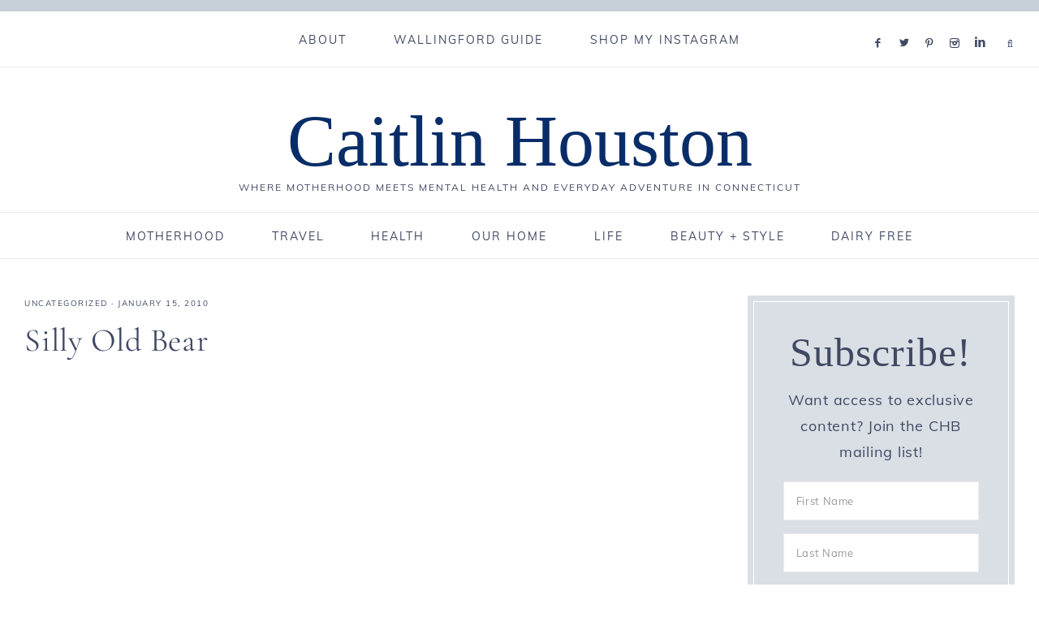

--- FILE ---
content_type: text/html; charset=UTF-8
request_url: https://caitlinhoustonblog.com/silly-old-bear/
body_size: 63561
content:
<!DOCTYPE html>
<html lang="en-US">
<head ><meta charset="UTF-8" />

<meta name="viewport" content="width=device-width, initial-scale=1" />
<meta name='robots' content='index, follow, max-image-preview:large, max-snippet:-1, max-video-preview:-1' />

			<style type="text/css"></style>
			<style type="text/css"></style> 
	<!-- This site is optimized with the Yoast SEO Premium plugin v26.7 (Yoast SEO v26.7) - https://yoast.com/wordpress/plugins/seo/ -->
	<title>Silly Old Bear - Caitlin Houston</title>
<link data-rocket-prefetch href="https://scripts.scriptwrapper.com" rel="dns-prefetch">
<link data-rocket-prefetch href="https://stats.wp.com" rel="dns-prefetch">
<style id="wpr-usedcss">img:is([sizes=auto i],[sizes^="auto," i]){contain-intrinsic-size:3000px 1500px}.flexslider{max-width:1600px;max-height:700px}.sharrre{display:inline-block;font-family:Helvetica,Arial,sans-serif;font-style:normal;font-weight:400;margin-right:5px;overflow:hidden;position:relative;-webkit-transition:.3s ease-in-out;transition:all .3s ease-in-out}.sharrre .hidden{display:none}.sharrre .count,.sharrre .share{-webkit-box-sizing:border-box;box-sizing:border-box;border:none;display:inline-block;padding:0;text-decoration:none!important;-webkit-transition:.3s ease-in-out;transition:all .3s ease-in-out}.sharrre .share{background-color:#fff;color:#fff;float:left;font-family:Helvetica,Arial,sans-serif;font-style:normal;font-weight:400;text-decoration:none}.sharrre:hover .share{border:none;color:#fff;text-decoration:none}.sharrre .count{background-color:#fff;font-family:Helvetica,Arial,sans-serif;font-style:normal;font-weight:700;position:relative;text-align:center}.twitter .share:before{content:"𝕏";margin-top:-1px}.facebook .share:before{content:""}.googlePlus .share:before{content:""}.digg .share:before{content:'\f221'}.delicious .share:before{content:"𝕏"}.pinterest .share:before{content:""}.linkedin .share:before{content:""}.stumbleupon .share:before{content:""}@font-face{font-display:swap;font-family:fontello;src:url('[data-uri]') format('woff'),url('[data-uri]') format('truetype')}[class*=" icon-"]:before,[class^=icon-]:before{font-family:fontello;font-style:normal;font-weight:400;speak:none;display:inline-block;text-decoration:inherit;width:1em;margin-right:.2em;text-align:center;font-variant:normal;text-transform:none;line-height:1em;margin-left:.2em}.icon-twitter:before{content:'\e802'}.icon-facebook:before{content:'\e803'}.icon-pinterest:before{content:'\e805'}.icon-linkedin:before{content:'\e807'}.icon-instagram:before{content:'\e80d'}@font-face{font-display:swap;font-family:Margo;src:url('https://caitlinhoustonblog.com/wp-content/themes/mia-theme/type/margo-webfont.eot');src:url('https://caitlinhoustonblog.com/wp-content/themes/mia-theme/type/margo-webfont.eot?#iefix') format('embedded-opentype'),url('https://caitlinhoustonblog.com/wp-content/themes/mia-theme/type/margo-webfont.woff2') format('woff2'),url('https://caitlinhoustonblog.com/wp-content/themes/mia-theme/type/margo-webfont.woff') format('woff');font-weight:400;font-style:normal}article,aside,footer,header,main,nav,section{display:block}canvas,video{display:inline-block}[hidden],template{display:none}html{font-family:sans-serif;-ms-text-size-adjust:100%;-webkit-text-size-adjust:100%}body{margin:0}a{background:0 0}a:focus{outline:dotted thin}a:active,a:hover{outline:0}h1{font-size:2em;margin:.67em 0}strong{font-weight:700}code{font-family:monospace,serif;font-size:1em}small{font-size:80%}img{border:0}svg:not(:root){overflow:hidden}fieldset{border:1px solid silver;margin:0 2px;padding:.35em .625em .75em}legend{border:0;padding:0}button,input,select,textarea{font-family:inherit;font-size:100%;margin:0}input:focus,textarea:focus{border:1px solid #d3d0d0!important}button,input{line-height:normal}button,select{text-transform:none}button,html input[type=button],input[type=submit]{-webkit-appearance:button;cursor:pointer}input[type=checkbox],input[type=radio]{box-sizing:border-box;padding:0}input[type=search]{-webkit-appearance:textfield;-moz-box-sizing:content-box;-webkit-box-sizing:content-box;box-sizing:content-box}input[type=search]::-webkit-search-cancel-button,input[type=search]::-webkit-search-decoration{-webkit-appearance:none}button::-moz-focus-inner,input::-moz-focus-inner{border:0;padding:0}textarea{overflow:auto;vertical-align:top}table{border-collapse:collapse;border-spacing:0}*,input[type=search]{-webkit-box-sizing:border-box;-moz-box-sizing:border-box;box-sizing:border-box}.entry-content:before,.entry:before,.footer-widgets:before,.pagination:before,.site-container:before,.site-footer:before,.site-header:before,.site-inner:before,.widget:before,.wrap:before{content:" ";display:table}.entry-content:after,.entry:after,.footer-widgets:after,.pagination:after,.site-container:after,.site-footer:after,.site-header:after,.site-inner:after,.widget:after,.wrap:after{clear:both;content:" ";display:table}html{font-size:62.5%}body{background-color:#fff;color:#333;font:15px Muli,sans-serif;letter-spacing:.75px;line-height:2.8rem;-webkit-font-smoothing:subpixel-antialiased}.button,.offscreen-content button,a,input:focus,input[type=button],input[type=submit],textarea:focus{-webkit-transition:.2s ease-in-out;-moz-transition:.2s ease-in-out;-ms-transition:.2s ease-in-out;-o-transition:.2s ease-in-out;transition:all .2s ease-in-out}a{color:#404963;text-decoration:none}a:hover{color:#94a2b4}.entry-content a:not(.button):not(.wp-block-button__link):not(.more-link){color:#94a2b4;font-weight:700}.entry-content a:not(.button):not(.wp-block-button__link):not(.more-link):hover{color:#404963}::selection{background-color:#e6e6e6}::-moz-selection{background-color:#e6e6e6}p{margin:0 0 22px;padding:0}ol,ul{margin:0;padding:0;color:#404963}li{list-style-type:none}strong{font-weight:800}cite,em,i{font-style:italic}h1,h2,h3,h4{font-family:'Cormorant Garamond',Didot,serif;font-weight:400;line-height:1.25;margin:0 0 20px;color:#404963}h1{font-size:36px}h2{font-size:34px}h3{font-size:32px}h4{font-size:28px}.script{text-align:center;font-family:Margo;font-size:60px;display:block;line-height:1}iframe,img,object,video{max-width:100%}img{height:auto}p img{margin-bottom:0!important}input,select,textarea{background-color:#fff;border:1px solid #eeeae8;border-radius:0;box-shadow:none;color:#404963;font-size:13px;font-weight:400;letter-spacing:.05em;padding:15px;width:100%}input:focus,textarea:focus{border:1px solid #d3d0d0;outline:0}input[type=checkbox],input[type=image],input[type=radio]{width:auto}::-moz-placeholder{color:#999;opacity:1}::-webkit-input-placeholder{color:#999}.button,.comment-reply a,.widget .button,button,input[type=button],input[type=submit]{background-color:#404963;color:#fff;border:0;cursor:pointer;font:12px Muli,sans-serif;letter-spacing:2px;padding:16px 24px;margin:10px 0;text-transform:uppercase;white-space:normal;width:auto}.button:hover,.comment-reply a:hover,.footer-widgets .widget .button:hover,.footer-widgets button:hover,.footer-widgets input:hover[type=button],.footer-widgets input:hover[type=submit],.widget .button:hover,button:hover,input:hover[type=button],input:hover[type=submit]{background-color:#94a2b4;color:#fff}.button{display:inline-block}input[type=search]::-webkit-search-cancel-button,input[type=search]::-webkit-search-results-button{display:none}table{border-collapse:collapse;border-spacing:0;line-height:2;margin-bottom:40px;width:100%}tbody{border-bottom:1px solid #eeeae8}.site-container{-webkit-animation:1s fadein;-moz-animation:1s fadein;-ms-animation:fadein 1s;-o-animation:1s fadein;animation:1s fadein;margin:0 auto;margin-top:60px;min-height:100vh}.site-inner,.wrap{float:none;margin:0 auto}.site-inner{background-color:#fff;clear:both;position:relative;z-index:9;word-wrap:break-word;margin-top:30px!important;margin-bottom:30px;max-width:1000px}.one-half{float:left;margin-left:2.564102564102564%}.one-half{width:48.717948717948715%}.first{clear:both;margin-left:0}.last{float:right}.avatar{border-radius:50%;float:left}.entry-comments .avatar{height:60px;width:60px}.alignright .avatar{margin-left:24px}.comment .avatar{margin:0 20px 24px 0}.entry-comments .comment-author{text-transform:uppercase;letter-spacing:2px;font-size:11px;font-family:Muli}.search-form{position:relative}.search-form input[type=search]{border:1px solid #eeeae8;background:#fff;padding:18px 14px}.search-form input[type=submit]{font-family:FontAwesome;font-size:80%!important;width:20px;height:30px;background:0 0;color:#404963;bottom:7px;right:2px;position:absolute}.search-form input[type=submit]:hover{color:#94a2b4;background:0 0!important}input[type=submit]:focus{border:0!important}.entry-title{font-size:40px;margin-bottom:12px}.sidebar .entry-title{font-size:24px;text-align:center}header.entry-header{text-align:left}.alignright{float:right;text-align:right}a.alignright{max-width:100%}a.alignright,img.alignright{margin:0 0 24px 24px}.widget{word-wrap:break-word}.widget ol>li{list-style-position:inside;list-style-type:decimal;padding-left:20px;text-indent:-20px}.widget li li{border:none;margin:0 0 0 30px;padding:0}.sidebar .widget{padding:24px;border:1px solid #eeeae8}.sidebar .widget-title{text-align:center;font:12px Muli,sans-serif;text-transform:uppercase;letter-spacing:2px;-webkit-font-smoothing:subpixel-antialiased;margin-bottom:20px}.flex-control-nav li a:focus{outline:0}.flex-control-nav,.flex-direction-nav,.slides{list-style:none}.widget-area{word-wrap:break-word}.flexslider .slides img{display:block;margin:0 auto}.flexslider{margin:0 auto!important;text-align:center}.flex-control-nav li a{background:0 0!important;border:2px solid #e2e2dd!important;border-radius:50px!important;height:11px!important;width:11px!important;display:inline-block!important;margin:0 6px}.flex-control-nav li a:hover{background:#e2e2dd!important}.flex-direction-nav li a{width:52px!important;height:52px!important;margin:-20px 0 0;display:block;position:absolute;top:50%;cursor:pointer;text-indent:-9999px;z-index:100}.flex-direction-nav li .next{background-position:-52px 0!important;right:-60px!important}.flex-direction-nav li .next:hover{background-position:-52px -50px!important}.flex-direction-nav li .prev{left:-60px!important}.flex-direction-nav li .prev:hover{background-position:0 -50px!important}#genesis-responsive-slider{border:0!important;margin:12px auto 0!important;padding:0!important}.flex-direction-nav li .prev{left:20px!important}.flex-direction-nav li .next{right:20px!important}.flex-direction-nav li a{-webkit-transition:none!important;-moz-transition:none!important;-ms-transition:none!important;-o-transition:none!important;transition:none!important}.enews-widget input{margin-bottom:16px}.enews-widget input[type=submit]{width:100%;margin-top:0;cursor:pointer}.enews-widget p{text-align:center;margin-bottom:20px}#wpstats{display:none}.sharrre .share,.sharrre:hover .share{color:#404963;font-size:12px;font-weight:400!important}.site-header .wrap{width:100%}.site-header{margin:0 auto;width:100%;max-width:1274px}.title-area{float:left;overflow:hidden;text-align:center;padding-top:60px}.site-title{font:90px Margo,script;line-height:1.2;margin-bottom:0;letter-spacing:0}.site-title a,.site-title a:focus,.site-title a:hover{color:#404963;text-decoration:none}.site-description{display:block;font:12px Muli,sans-serif;text-transform:uppercase;letter-spacing:2px;color:#404963}.site-description{margin-bottom:18px;margin-top:-5px}.header-full-width .site-title,.header-full-width .title-area{width:100%}.header-full-width .site-title,.header-full-width .title-area{float:none;margin:0 auto;text-align:center}.genesis-nav-menu{line-height:1}.genesis-nav-menu .menu-item{display:inline-block}.genesis-nav-menu li li{margin-left:0}.genesis-nav-menu a{color:#404963;display:block;font:11px Muli,sans-serif;letter-spacing:2px;padding:26px 26px 18px;text-transform:uppercase;margin-bottom:1px}.genesis-nav-menu a:hover{color:#94a2b4}.genesis-nav-menu>li>a{border-bottom:5px solid transparent}.genesis-nav-menu>.menu-item>a{text-transform:uppercase}.genesis-nav-menu .sub-menu{left:-9999px;opacity:0;position:absolute;-webkit-transition:opacity .4s ease-in-out;-moz-transition:opacity .4s ease-in-out;-ms-transition:opacity .4s ease-in-out;-o-transition:opacity .4s ease-in-out;transition:opacity .8s ease-in-out;width:190px;z-index:9999;pointer:cursor;text-align:left;background-color:#fff;border-top:0}.genesis-nav-menu .sub-menu a,.site-header .widget_nav_menu li .sub-menu a{background-color:#fff;border:1px solid #f5f5f5;border-top:0;padding:12px 16px;line-height:1.9em;position:relative;width:190px;word-wrap:break-word;pointer:cursor;z-index:9999;letter-spacing:1.5px}.genesis-nav-menu .sub-menu a:hover{color:#94a2b4}.genesis-nav-menu .sub-menu .sub-menu{margin:-35px 0 0 189px;border-top:1px solid #f5f5f5}.genesis-nav-menu .menu-item:hover{position:static}.genesis-nav-menu .menu-item:hover>.sub-menu{left:auto;opacity:1}.genesis-nav-menu>.first>a{padding-left:0}.genesis-nav-menu>.last>a{padding-right:0}.nav-primary{text-transform:uppercase;z-index:999;text-align:center;position:fixed;margin-top:-60px;background:#fff;border-bottom:1px solid #eeeae8;width:100%;border-top:14px solid #c6ced7}.nav-primary .widget-wrap a{padding:0;display:inline;z-index:1}.nav-primary .widget-wrap{position:absolute;margin-top:-65px;right:54px;padding:0;height:64px;background:0 0}.nav-primary .social{position:relative;top:25px}.nav-secondary{text-align:center;margin:5px auto 45px;max-width:1280px}.nav-secondary .wrap{border-top:1px solid #eeeae8;border-bottom:1px solid #eeeae8;margin-bottom:18px}.nav-secondary a{padding:20px 26px 12px}.site-header .widget-area{float:right;margin-top:75px;padding-right:40px}.site-header .widget_nav_menu{text-align:right;border-top:1px solid #eeeae8;border-bottom:1px solid #eeeae8}.site-header .widget_nav_menu li a{padding:19px 26px 12px}.nav-primary .genesis-nav-menu>.search{float:right}li a.icon-search:before{font-family:FontAwesome;font-weight:400;font-style:normal;text-decoration:inherit;content:"\f002";font-size:12px;z-index:9999}li a.icon-search{cursor:pointer;z-index:9999;color:#404963;padding-top:27px;padding-left:0;height:64px;width:64px;margin-left:-64px}.nav-social li a.icon-search{margin-top:-65px;margin-left:0;width:auto}.search-div{display:none;position:absolute;right:0;width:300px;padding:18px;background:#c6ced7;margin-top:1px}.search-div .search-form{position:relative}.search-div .search-form input[type=search]{width:100%;padding:14px;font-size:12px}.search-div .search-form input[type=submit]{position:absolute;right:0;bottom:0;padding:14px;height:44px;margin-bottom:0}.nav-primary .search-form{background:#fff}.nav-primary .search-form input[type=search]{padding:18px 13px 16px;border:0!important}.nav-primary .search-form input[type=submit]{right:12px;bottom:1px;font-size:80%!important}input:focus::-webkit-input-placeholder{color:transparent}input:focus:-moz-placeholder{color:transparent}input:focus::-moz-placeholder{color:transparent}input:focus:-ms-input-placeholder{color:transparent}.mobile-search{display:none}@media only screen and (max-width:1021px){.search-div,li a.icon-search{display:none}.nav-primary .search-form{border:1px solid #eeeae8}.mobile-search{margin-top:55px;display:block;padding:0 25px 25px}.nav-primary .mobile-search .search-form input[type=submit]{bottom:5px;right:5px}}@media only screen and (max-width:340px){.search-div{width:auto}}.footer-menu a{padding:0 30px 0 0;letter-spacing:1.5px;font:10.5px Muli,sans-serif;text-transform:uppercase}.footer-menu li{display:inline-block}.content-sidebar .content{max-width:68%;float:left}.content-sidebar .site-inner{max-width:1280px}.page.content-sidebar .content{width:100%}.entry{margin-bottom:5%}.widget .entry{margin-bottom:40px}.entry-content ol,.entry-content ul{margin-bottom:30px;margin-left:40px}.entry-content ol>li{list-style-type:decimal}.entry-content ul>li{list-style-type:disc}.entry-content ol ol,.entry-content ul ul{margin-bottom:0}.entry-content code{background-color:#777676;color:#eee}.widget_media_image img{opacity:1;-webkit-transition:.25s ease-in-out;-moz-transition:.25s ease-in-out;-ms-transition:.25s ease-in-out;-o-transition:.25s ease-in-out;transition:all .25s ease-in-out;-webkit-backface-visibility:hidden}.widget_media_image img:hover{opacity:.7}p.entry-meta{letter-spacing:2px;margin-bottom:0;text-transform:uppercase;font:10px Muli,sans-serif;color:#404963}.entry-footer,.entry-header{text-align:center}.entry-header p.entry-meta{letter-spacing:1.5px;margin-bottom:10px;line-height:2}.entry-categories::before{display:inline-block;font:20px/1 dashicons;margin-right:5px;margin-top:2px;vertical-align:top}.entry-categories{font-weight:700}.entry-categories a{font-weight:400}.single-post .entry-footer{padding:15px 2px;border-top:1px solid #eeeae8;border-bottom:1px solid #eeeae8}.entry-footer p{margin-bottom:0}.after-entry{padding:0;margin-top:40px!important}.after-entry li{list-style-type:none}.after-entry .enews-widget .widget-title{font-size:32px;letter-spacing:0;text-align:center}.after-entry .enews-widget{background:#eef0f3;padding:32px 32px 34px 22px}.after-entry .enews input{float:left;margin-bottom:0;margin-left:1.5%;width:25%;border:1px solid #eeeae8}.after-entry .enews-widget input[type=submit]{margin:0;margin-left:1.5%;padding:16px 15px;width:17%;cursor:pointer;border:0;letter-spacing:1.5px}.related{border:1px solid #eeeae8;padding:35px 20px 50px;max-width:950px;margin:40px auto 0}.content-sidebar .related{padding:30px}.related h3{margin-bottom:0;font-size:62px;text-align:center;letter-spacing:0;font-family:Margo;text-transform:lowercase}.related .wrap{max-width:1100px}.related img{-webkit-transition:.25s ease-in-out!important;-moz-transition:.25s ease-in-out!important;-o-transition:.25s ease-in-out!important;transition:all .25s ease-in-out!important;-webkit-backface-visibility:hidden!important;opacity:1}.related img:hover{opacity:.7}.related-post a.related-post-title{text-align:center;display:block;line-height:1.4;padding:5px 12px 0;font-family:'Cormorant Garamond';font-size:19px}.related-post:hover .related-post-title{opacity:1}.related-post{width:33%;float:left;padding:1.7% 8px 0;-webkit-backface-visibility:hidden}.pagination{clear:both;margin:40px 0;text-align:center;font:16px Cormorant Garamond,serif}.single-post .pagination{margin:0}.pagination .adjacent-entry-pagination{margin-bottom:0}.next-post{font-family:Muli;color:#404963!important;font-size:11px;text-transform:uppercase;margin-bottom:10px;text-align:left;display:block;margin-top:20px}@media only screen and (min-width:1022px){.adjacent-entry-pagination{display:none}.previous-entry a{position:fixed;bottom:45px;right:32px;max-width:400px;height:auto;background-color:#eef0f3;text-decoration:none;font-size:15px;text-align:left;z-index:9999;border:10px solid #fff}.post-navigation-image{width:40%;float:left;margin-bottom:-5px}.post-navigation-title h3{font-size:21px;padding-right:15px;margin-bottom:0}.post-navigation-title h3:hover{color:#aaa;-webkit-transition:.2s ease-in-out;-moz-transition:.2s ease-in-out;-ms-transition:.2s ease-in-out;-o-transition:.2s ease-in-out;transition:all .2s ease-in-out}.post-navigation-title{width:55%;float:right}span.post-navigation-title{font-size:18px;text-align:left!important;display:block;padding-top:6px}nav{display:block!important}}@media only screen and (max-width:1021px){.adjacent-entry-pagination{max-width:900px;margin:0 auto;margin:-20px 0 40px!important}.previous-entry img{float:left;width:150px;height:150px;margin-right:15px}.previous-entry.alignright{float:left;width:100%}.post-navigation-title{text-align:left;padding-top:15px}.next-post{margin-bottom:6px}.post-navigation-title h3{font-size:28px}}.comment-respond{background:#fff;padding:40px 0 0;max-width:950px;margin:0 auto}.entry-comments{max-width:950px;margin:0 auto;margin-top:50px}.comment-respond,.entry-comments{margin-bottom:60px}.entry-comments .comment,.entry-comments .comment-reply{margin-bottom:40px}.entry-comments .comment:last-child{margin-bottom:15px}p.comment-meta{font-size:12px}.comment-header{font-size:16px}.entry-comments .comment{border-bottom:1px solid #eeeae8}.comment-respond label{display:block;font-size:12px;text-transform:uppercase;letter-spacing:2px;padding:8px 0 10px;color:#404963}.comment-reply a{padding:10px 12px;font-size:10px}.comment-content,.entry-comments .comment{clear:both}.entry-comments .comment-author,p.form-submit{margin:0}.comment-respond select,.comment-respond textarea{font-size:13px;border:1px solid #eeeae8}.comment-respond input[type=email],.comment-respond input[type=text],.comment-respond input[type=url]{width:100%;border:1px solid #eeeae8;padding:18px}.comment-list li{list-style-type:none}#reply-title,.entry-comments h3{text-align:center;font-size:32px;letter-spacing:1px}p.comment-notes{text-align:center}.sidebar{float:right;width:27%;margin-bottom:25px}.sidebar p:last-child{margin-bottom:0}.sidebar li{list-style-type:none;margin-bottom:6px;word-wrap:break-word;font-size:15px;text-align:center}.sidebar ul>li:last-child{margin-bottom:0}.sidebar .widget{margin-bottom:30px}.sidebar .enews-widget{background:#dadfe5;padding:30px 36px 25px;border:0;outline:#fff solid 1px;outline-offset:-8px;border:8px solid #dadfe5}.sidebar .enews-widget .widget-title{font-family:Margo;font-size:50px;text-transform:none;letter-spacing:1px;margin-bottom:10px;line-height:1.3}.sidebar .widget_nav_menu a{background:#dadfe5;font-family:'Cormorant Garamond';font-size:22px;color:#404963;text-align:center;padding:10px 14px;margin:0 auto 10px;width:100%;display:block;letter-spacing:1px}.sidebar .widget_nav_menu a:hover{background:#eef0f3;color:#404963}.sidebar .custom-html-widget h4{text-align:center;font-style:italic;margin-bottom:0}.sidebar .button{width:100%;text-align:center}.nav-primary .social i,.social i{color:#404963;font-family:fontello;-webkit-transition:.2s ease-in-out;-moz-transition:.2s ease-in-out;-ms-transition:.2s ease-in-out;-o-transition:.2s ease-in-out;transition:all .2s ease-in-out;margin-right:8px}.nav-primary .social i:hover,.social i:hover{color:#94a2b4}.icon-instagram,.icon-pinterest{font-size:12px}.icon-facebook{margin-top:-2px;font-size:13px}.icon-twitter{font-size:13px}#about{margin:8px auto 0;width:90%}#hover,.previous-entry img{opacity:1;transition:opacity .25s ease-in-out;-moz-transition:opacity .25s ease-in-out;-webkit-transition:opacity .25s ease-in-out;-webkit-backface-visibility:hidden;backface-visibility:hidden}#hover:hover,.previous-entry img:hover{opacity:.7}.mia-newsletter{background:#eef0f3;border-top:1px solid #fff;border-bottom:1px solid #fff;outline:#eef0f3 solid 8px;margin-bottom:50px;padding:55px 0 44px;margin-top:8px}.mia-newsletter .wrap{width:1270px}.mia-newsletter img:hover{opacity:1}.mia-newsletter .widget{margin-bottom:0;padding-bottom:0}.mia-newsletter .widget_media_image{width:48%;float:left}.mia-newsletter .enews-widget,.mia-newsletter .widget_custom_html{width:52%;float:right;padding:44px 0 0 54px}.mia-newsletter .widget-title{text-align:center;font-size:42px}.mia-newsletter input#subbox1,.mia-newsletter input#subbox2{width:49%}.mia-newsletter input#subbox2{float:right}.footer-wrap{background:#eef0f3;overflow:auto;margin-bottom:-23px}.copyright{text-transform:uppercase;font:10.5px Muli,sans-serif;letter-spacing:1.5px;text-align:right;padding:28px 0 25px;padding-right:70px}.footer-menu.one-half{width:50%}.copyright.one-half{margin:0;width:50%}.copyright p{margin-bottom:0}.footer-menu li:first-of-type:before{display:none}.footer-menu{text-transform:uppercase;font:10.5px Muli,sans-serif;letter-spacing:2px;text-align:left;padding:28px 0 25px;padding-left:40px}.copyright a:hover,.footer-menu li a:hover{color:#94a2b4}.footer-widgets{clear:both;padding:0 32px 45px}h2.footer-title{font-family:Margo;letter-spacing:0;font-size:66px;margin-bottom:0;margin-left:6px}.footer-widgets li{margin-bottom:10px;font:13px Muli,sans-serif;text-align:left;letter-spacing:1px}.footer-widgets .widget{margin-bottom:30px}.footer-widgets .widget:last-of-type{margin-bottom:0}.footer-widgets .widget-title{font:bold 12px Muli,sans-serif;-webkit-font-smoothing:antialiased;text-transform:uppercase;border-bottom:1px solid #eeeae8;padding-bottom:8px;letter-spacing:1.5px;margin-bottom:15px}.footer-widgets-1,.footer-widgets-2,.footer-widgets-3{padding:20px 40px 15px;width:33.3333333%}.footer-widgets-1{float:left;display:inline-block}.footer-widgets-1 .widget{margin-bottom:0}.footer-widgets-2{float:left}.footer-widgets-3{float:right}.footer-widgets .search-form input[type=search]{border:1px solid #eeeae8!important;padding:15px 14px;text-transform:none;letter-spacing:1px;font-size:13px}.footer-widgets .search-form input[type=submit]{font-size:100%!important;top:-5px}.footer-widgets .enews-widget input{width:48%;float:left}.footer-widgets .enews-widget input#subbox{float:right}.footer-widgets .enews-widget input[type=submit]{width:100%;font-size:12px}.footer-widgets .widget_nav_menu:first-of-type,.footer-widgets .widget_nav_menu:nth-of-type(3){width:42%;float:left;margin-top:54px}.footer-widgets .widget_nav_menu:nth-of-type(2n){width:42%;float:right;margin-top:54px}.footer-widgets .social i,.offscreen-content .social i{margin:0}.footer-widgets .social,.offscreen-content .social{background:#c6ced7;color:#404963;width:40px;height:40px;border-radius:40px;display:inline-block;text-align:center;width:35px;height:35px;border-radius:35px;padding-bottom:30px;line-height:34px;margin-right:3px;-webkit-transition:.2s ease-in-out;-moz-transition:.2s ease-in-out;-ms-transition:.2s ease-in-out;-o-transition:.2s ease-in-out;transition:all .2s ease-in-out}.footer-widgets .social:hover,.offscreen-content .social:hover{background:#eef0f3}.footer-widgets .social i:hover,.offscreen-content .social i:hover{color:#404963}#sb_instagram .sbi_follow_btn a{background:#fff!important;color:#404963!important;margin-top:15px!important}#sb_instagram{padding:0!important}#sb_instagram .sbi_photo_wrap{opacity:1;transition:opacity .25s ease-in-out;-moz-transition:opacity .25s ease-in-out;-webkit-transition:opacity .25s ease-in-out;-webkit-backface-visibility:hidden;backface-visibility:hidden}#sb_instagram .sbi_photo_wrap:hover{opacity:.7}a.sbi_load_btn{display:none!important}.site-footer{max-width:1100px}.site-footer,.site-footer a,.site-footer p{color:#777}.site-footer a:hover{color:#a0a0a0}.site-footer p{font-size:11px;letter-spacing:.2em;margin-bottom:0;text-transform:uppercase}.js .fadeup-effect{opacity:0;overflow:hidden;-webkit-animation-duration:1s;animation-duration:1s;-webkit-animation-fill-mode:both;animation-fill-mode:both;-webkit-animation-timing-function:ease-in-out;animation-timing-function:ease-in-out}@-webkit-keyframes fadeInUp{from{opacity:0;-webkit-transform:translateY(18px)}to{opacity:1;-webkit-transform:translateY(0)}}@keyframes fadeInUp{from{opacity:0;transform:translateY(18px)}to{opacity:1;transform:translateY(0)}}.fadeInUp{animation-name:fadeInUp;-webkit-animation-name:fadeInUp}.mia-backtotop{display:inline-block;height:40px;width:40px;position:fixed;bottom:12.5px;right:20px;border-radius:40px;padding-top:10px;overflow:hidden;white-space:nowrap;color:#404963;text-align:center;vertical-align:middle;line-height:40px!important;visibility:hidden;opacity:0;outline:0!important;-webkit-transition:.3s ease-in-out;-moz-transition:.3s ease-in-out;-ms-transition:.3s ease-in-out;-o-transition:.3s ease-in-out;transition:all .3s ease-in-out}.mia-backtotop:hover{background:0 0;color:#94a2b4}.mia-backtotop.top-is-visible{visibility:visible;opacity:1}.single-post .mia-backtotop{display:none}.no-scroll{overflow:hidden;opacity:1}.offscreen-content{display:none;height:100%;left:0;overflow-y:scroll;position:fixed;text-align:center;top:0;background:rgba(165,165,168,.35);z-index:9998}.offscreen-content .wrap{margin-left:auto;margin-right:auto;max-width:720px}.offscreen-container{display:table;height:100vh;overflow:hidden;table-layout:fixed;text-align:center;width:100%;width:22%;background-color:#fafafa;margin-bottom:40px;padding-bottom:40px}.offscreen-container .widget-area{display:table-cell;padding-bottom:20px;width:100%}.offscreen-content img{opacity:1;transition:opacity .25s ease-in-out;-moz-transition:opacity .25s ease-in-out;-webkit-transition:opacity .25s ease-in-out;-webkit-backface-visibility:hidden;backface-visibility:hidden}.offscreen-content img:hover{opacity:.85}.offscreen-content .search-form{width:74%;margin:0 auto}.offscreen-content .social i{margin:0;padding:0 7px}.offscreen-content .enews-widget input#subbox1{float:left}.offscreen-content .enews-widget form{margin:0 auto;padding:0 40px}.offscreen-content{margin-top:78px}.offscreen-content-toggle{position:fixed;top:2px;z-index:9998;outline:0}button.offscreen-content-toggle{left:0}.offscreen-content button{color:#404963;background:0 0!important;padding:20px 18px}.offscreen-content button:hover{color:#94a2b4}.offscreen-content .widget_nav_menu ul{max-width:74%;margin:0 auto}.offscreen-content .widget_nav_menu li{font:12px Muli,sans-serif;text-transform:uppercase;letter-spacing:2px;line-height:3rem;text-align:center}.widget-area .offscreen-content-toggle{left:0;background:0 0}.widget-area .offscreen-content-toggle:hover{color:#94a2b4;background:0 0}.widget-area .offscreen-content-toggle .icon{font-size:36px}.offscreen-content .widget{margin-bottom:40px}.offscreen-content .enews-widget .widget-title,.offscreen-content .widget-title{float:none;text-align:center;width:100%;font:24px Cormorant Garamond,Didot,serif;margin-bottom:20px;text-transform:none;letter-spacing:.5px}.offscreen-content .enews-widget input{width:47%;margin:1.5%}.offscreen-content .enews-widget input[type=submit]{width:97%}.menu-toggle,.sub-menu-toggle{display:none;visibility:hidden}@media only screen and (max-width:1021px){button.offscreen-content-toggle{display:none}.title-area{float:none;text-align:center;margin:0 auto;margin-top:40px}.site-header .widget-area{float:none;margin-top:0}.nav-primary{border-color:#fff!important}.nav-primary .wrap{background:#fff!important}.site-header .widget_nav_menu{text-align:center;margin-right:0;border:0;padding:0;margin-bottom:-20px}.site-container{margin-top:0!important}li a.icon-search{display:none}.nav-primary{float:left;padding:0!important}.nav-primary .widget-wrap{margin-top:0;right:0;width:100%!important;margin-top:-10px;float:none;background:#fff}.menu-toggle,.sub-menu-toggle{display:block!important;background-color:#eef0f3;color:#404963;font-size:2.5em;overflow:hidden;width:100%;text-align:center;visibility:visible}.nav-primary .widget-wrap{right:0!important}.nav-primary,.nav-secondary{background:#fff!important}.site-container button.menu-toggle{margin-bottom:20px}.genesis-nav-menu li a,.nav-primary li a,.nav-secondary li a,.site-header .widget_nav_menu li a{padding:12px 20px;text-align:center;letter-spacing:2px;background:#fff;border-bottom:1px solid #eee}.nav-primary .social i{font-size:140%}button.menu-toggle{background-color:#eef0f3;color:#404963;display:inline-block!important;margin:0 auto;border:0;padding:0;text-align:center;width:100%}button .sub-menu-toggle,button.sub-menu-toggle{background:0 0!important;color:#404963;width:100%;border:0;padding:0;padding-right:20px;text-align:right;margin-top:-4px}.sub-menu-toggle{padding:18px;padding:1.8rem;font-size:2em;position:absolute;right:0;top:0;z-index:9999}.sub-menu-toggle:before{content:"\f347";font-family:dashicons;font-size:13px}.sub-menu-toggle.activated:before{content:"\f343";font-family:dashicons;font-size:13px}.nav-primary,.nav-secondary{position:relative;width:100%;margin-top:0}.nav-primary{border-top:0}nav{display:none;position:relative}.genesis-nav-menu .menu-item{position:relative;display:block;text-align:left}.footer-menu .menu-item{display:inline-block}.genesis-nav-menu .menu-item:hover{position:relative}.genesis-nav-menu .sub-menu{display:none;opacity:1;position:static;box-shadow:none;width:100%}.genesis-nav-menu .sub-menu a{border-left:0;position:relative}.genesis-nav-menu .sub-menu .sub-menu{margin:0}.genesis-nav-menu .sub-menu .sub-menu a{padding-left:30px}.genesis-nav-menu .sub-menu .sub-menu .sub-menu a{background-color:#fff;padding-left:40px;width:100%}.nav-primary a:hover{color:#333}.genesis-nav-menu .sub-menu a,.genesis-nav-menu>li:hover .sub-menu a{width:100%;background:#fff}.nav-secondary .wrap{border:0}.site-header .widget-area{margin-bottom:5px}.site-header .widget-area{padding:0}.site-header{max-width:100%!important}}.menu-toggle{cursor:pointer;display:none;margin-bottom:-1px;text-align:center}.menu-toggle::before{content:"\f32a";display:block;font:21px Ionicons;margin:0 auto;padding:12px}@media only screen and (-webkit-min-device-pixel-ratio:1.5),only screen and (-moz-min-device-pixel-ratio:1.5),only screen and (-o-min-device-pixel-ratio:3/2),only screen and (min-device-pixel-ratio:1.5){button,input,input[type=search]{border-radius:0!important}}@media only screen and (max-width:1300px){.site-header .widget-area{margin-right:0}.mia-newsletter .wrap{width:90%;margin:0 auto}.site-header{max-width:90%;margin:0 auto}.site-inner{padding:0 30px}}@media only screen and (max-width:1139px){.site-header .widget-area{float:none;width:100%;padding-right:0;margin-top:0}.site-header .widget_nav_menu{text-align:center}.footer-widgets{padding:0 0 45px}.flexslider .slides img{object-fit:cover}.site-inner{padding:0 20px 10px}.nav-primary{float:left;text-align:left;padding-left:30px}.mia-newsletter .enews-widget,.mia-newsletter .widget_custom_html{padding-top:0}}@media only screen and (max-width:940px){.after-entry .enews .widget-title{float:none;text-align:center}.copyright.one-half,.footer-menu.one-half{width:100%;float:none;text-align:center;padding:0}.footer-menu.one-half{padding-top:20px}.footer-menu a{padding:0 15px}.copyright.one-half{margin-bottom:-6px!important;padding:10px 15px 20px}}@media only screen and (max-width:767px){.content,.content-sidebar .content,.mia-newsletter .enews-widget,.mia-newsletter .widget_custom_html,.mia-newsletter .widget_media_image,.sidebar-primary,.site-header .widget-area{width:100%;max-width:100%;float:none}.footer-widgets-1,.footer-widgets-2,.footer-widgets-3,.one-half{margin:0;width:100%!important;max-width:100%!important}.mia-newsletter .enews-widget,.mia-newsletter .widget_custom_html{padding:0;padding-top:25px}.related-post{width:50%}.single-post .site-inner{padding:0 0 30px;margin-top:10px!important}.single-post .content{padding:0 30px}.flexslider .slides img{height:300px}.genesis-nav-menu a{padding:20px 30px}.genesis-nav-menu .sub-menu .sub-menu{margin:-31px 0 0 199px}.nav-primary{padding:12px 10px 12px 0;background:#eef0f3;margin-top:0}.nav-primary .sub-menu .sub-menu{margin:0!important}.genesis-nav-menu .sub-menu{border:0;width:100%}.after-entry .enews-widget input#subbox,.after-entry .enews-widget input#subbox1,.after-entry .enews-widget input#subbox2,.after-entry .enews-widget input[type=submit],.sidebar .enews-widget input#subbox,.sidebar .enews-widget input#subbox1,.sidebar .enews-widget input#subbox2,.sidebar .enews-widget input[type=submit]{display:inline-block;width:100%;margin-left:0;margin-bottom:10px}.footer-widgets-1,.footer-widgets-2{width:100%}.footer-widgets-2{border:0}.footer-widgets,.footer-widgets .wrap{max-width:100%;width:100%!important}.footer-widgets-1 .widget,.footer-widgets-2 .widget,.footer-widgets-3 .widget{padding:0;margin:0}.footer-widgets .widget_nav_menu{margin-top:0!important}}@media only screen and (max-width:650px){.entry-footer .entry-meta{line-height:1.8;text-align:center!important}.mia-backtotop{display:none}}@media only screen and (max-width:600px){.related-post{width:100%;padding-bottom:20px}.related-post:last-child{padding-bottom:0}}@media only screen and (max-width:480px){.mia-newsletter .wrap{width:100%;padding:20px}.mia-newsletter{padding:0}.post-navigation-title h3{font-size:24px}.widget .entry{margin-bottom:10px}.entry-title{font-size:36px}.title-area{padding:30px 0 10px}.site-title{font-size:64px}.copyright,.footer-menu{line-height:2}#genesis-responsive-slider{margin-top:0!important}.post-navigation-title{padding-top:0}.footer-widgets-1,.footer-widgets-2,.footer-widgets-3{padding-left:30px;padding-right:30px}.footer-widgets{margin-top:-30px}}.site-title a,.site-title a:focus,.site-title a:hover{color:#092d68!important}body,input,select,textarea{color:#404963}.entry-content a:not(.button):not(.wp-block-button__link):not(.more-link){color:#437703}img.emoji{display:inline!important;border:none!important;box-shadow:none!important;height:1em!important;width:1em!important;margin:0 .07em!important;vertical-align:-.1em!important;background:0 0!important;padding:0!important}:where(.wp-block-button__link){border-radius:9999px;box-shadow:none;padding:calc(.667em + 2px) calc(1.333em + 2px);text-decoration:none}:root :where(.wp-block-button .wp-block-button__link.is-style-outline),:root :where(.wp-block-button.is-style-outline>.wp-block-button__link){border:2px solid;padding:.667em 1.333em}:root :where(.wp-block-button .wp-block-button__link.is-style-outline:not(.has-text-color)),:root :where(.wp-block-button.is-style-outline>.wp-block-button__link:not(.has-text-color)){color:currentColor}:root :where(.wp-block-button .wp-block-button__link.is-style-outline:not(.has-background)),:root :where(.wp-block-button.is-style-outline>.wp-block-button__link:not(.has-background)){background-color:initial;background-image:none}:where(.wp-block-calendar table:not(.has-background) th){background:#ddd}:where(.wp-block-columns){margin-bottom:1.75em}:where(.wp-block-columns.has-background){padding:1.25em 2.375em}:where(.wp-block-post-comments input[type=submit]){border:none}:where(.wp-block-cover-image:not(.has-text-color)),:where(.wp-block-cover:not(.has-text-color)){color:#fff}:where(.wp-block-cover-image.is-light:not(.has-text-color)),:where(.wp-block-cover.is-light:not(.has-text-color)){color:#000}:root :where(.wp-block-cover h1:not(.has-text-color)),:root :where(.wp-block-cover h2:not(.has-text-color)),:root :where(.wp-block-cover h3:not(.has-text-color)),:root :where(.wp-block-cover h4:not(.has-text-color)),:root :where(.wp-block-cover h5:not(.has-text-color)),:root :where(.wp-block-cover h6:not(.has-text-color)),:root :where(.wp-block-cover p:not(.has-text-color)){color:inherit}:where(.wp-block-file){margin-bottom:1.5em}:where(.wp-block-file__button){border-radius:2em;display:inline-block;padding:.5em 1em}:where(.wp-block-file__button):is(a):active,:where(.wp-block-file__button):is(a):focus,:where(.wp-block-file__button):is(a):hover,:where(.wp-block-file__button):is(a):visited{box-shadow:none;color:#fff;opacity:.85;text-decoration:none}:where(.wp-block-group.wp-block-group-is-layout-constrained){position:relative}:root :where(.wp-block-image.is-style-rounded img,.wp-block-image .is-style-rounded img){border-radius:9999px}:where(.wp-block-latest-comments:not([style*=line-height] .wp-block-latest-comments__comment)){line-height:1.1}:where(.wp-block-latest-comments:not([style*=line-height] .wp-block-latest-comments__comment-excerpt p)){line-height:1.8}:root :where(.wp-block-latest-posts.is-grid){padding:0}:root :where(.wp-block-latest-posts.wp-block-latest-posts__list){padding-left:0}ol,ul{box-sizing:border-box}:root :where(.wp-block-list.has-background){padding:1.25em 2.375em}:where(.wp-block-navigation.has-background .wp-block-navigation-item a:not(.wp-element-button)),:where(.wp-block-navigation.has-background .wp-block-navigation-submenu a:not(.wp-element-button)){padding:.5em 1em}:where(.wp-block-navigation .wp-block-navigation__submenu-container .wp-block-navigation-item a:not(.wp-element-button)),:where(.wp-block-navigation .wp-block-navigation__submenu-container .wp-block-navigation-submenu a:not(.wp-element-button)),:where(.wp-block-navigation .wp-block-navigation__submenu-container .wp-block-navigation-submenu button.wp-block-navigation-item__content),:where(.wp-block-navigation .wp-block-navigation__submenu-container .wp-block-pages-list__item button.wp-block-navigation-item__content){padding:.5em 1em}:root :where(p.has-background){padding:1.25em 2.375em}:where(p.has-text-color:not(.has-link-color)) a{color:inherit}:where(.wp-block-post-comments-form) input:not([type=submit]),:where(.wp-block-post-comments-form) textarea{border:1px solid #949494;font-family:inherit;font-size:1em}:where(.wp-block-post-comments-form) input:where(:not([type=submit]):not([type=checkbox])),:where(.wp-block-post-comments-form) textarea{padding:calc(.667em + 2px)}:where(.wp-block-post-excerpt){box-sizing:border-box;margin-bottom:var(--wp--style--block-gap);margin-top:var(--wp--style--block-gap)}:where(.wp-block-preformatted.has-background){padding:1.25em 2.375em}:where(.wp-block-search__button){border:1px solid #ccc;padding:6px 10px}:where(.wp-block-search__input){font-family:inherit;font-size:inherit;font-style:inherit;font-weight:inherit;letter-spacing:inherit;line-height:inherit;text-transform:inherit}:where(.wp-block-search__button-inside .wp-block-search__inside-wrapper){border:1px solid #949494;box-sizing:border-box;padding:4px}:where(.wp-block-search__button-inside .wp-block-search__inside-wrapper) .wp-block-search__input{border:none;border-radius:0;padding:0 4px}:where(.wp-block-search__button-inside .wp-block-search__inside-wrapper) .wp-block-search__input:focus{outline:0}:where(.wp-block-search__button-inside .wp-block-search__inside-wrapper) :where(.wp-block-search__button){padding:4px 8px}:root :where(.wp-block-separator.is-style-dots){height:auto;line-height:1;text-align:center}:root :where(.wp-block-separator.is-style-dots):before{color:currentColor;content:"···";font-family:serif;font-size:1.5em;letter-spacing:2em;padding-left:2em}:root :where(.wp-block-site-logo.is-style-rounded){border-radius:9999px}:where(.wp-block-social-links:not(.is-style-logos-only)) .wp-social-link{background-color:#f0f0f0;color:#444}:where(.wp-block-social-links:not(.is-style-logos-only)) .wp-social-link-amazon{background-color:#f90;color:#fff}:where(.wp-block-social-links:not(.is-style-logos-only)) .wp-social-link-bandcamp{background-color:#1ea0c3;color:#fff}:where(.wp-block-social-links:not(.is-style-logos-only)) .wp-social-link-behance{background-color:#0757fe;color:#fff}:where(.wp-block-social-links:not(.is-style-logos-only)) .wp-social-link-bluesky{background-color:#0a7aff;color:#fff}:where(.wp-block-social-links:not(.is-style-logos-only)) .wp-social-link-codepen{background-color:#1e1f26;color:#fff}:where(.wp-block-social-links:not(.is-style-logos-only)) .wp-social-link-deviantart{background-color:#02e49b;color:#fff}:where(.wp-block-social-links:not(.is-style-logos-only)) .wp-social-link-discord{background-color:#5865f2;color:#fff}:where(.wp-block-social-links:not(.is-style-logos-only)) .wp-social-link-dribbble{background-color:#e94c89;color:#fff}:where(.wp-block-social-links:not(.is-style-logos-only)) .wp-social-link-dropbox{background-color:#4280ff;color:#fff}:where(.wp-block-social-links:not(.is-style-logos-only)) .wp-social-link-etsy{background-color:#f45800;color:#fff}:where(.wp-block-social-links:not(.is-style-logos-only)) .wp-social-link-facebook{background-color:#0866ff;color:#fff}:where(.wp-block-social-links:not(.is-style-logos-only)) .wp-social-link-fivehundredpx{background-color:#000;color:#fff}:where(.wp-block-social-links:not(.is-style-logos-only)) .wp-social-link-flickr{background-color:#0461dd;color:#fff}:where(.wp-block-social-links:not(.is-style-logos-only)) .wp-social-link-foursquare{background-color:#e65678;color:#fff}:where(.wp-block-social-links:not(.is-style-logos-only)) .wp-social-link-github{background-color:#24292d;color:#fff}:where(.wp-block-social-links:not(.is-style-logos-only)) .wp-social-link-goodreads{background-color:#eceadd;color:#382110}:where(.wp-block-social-links:not(.is-style-logos-only)) .wp-social-link-google{background-color:#ea4434;color:#fff}:where(.wp-block-social-links:not(.is-style-logos-only)) .wp-social-link-gravatar{background-color:#1d4fc4;color:#fff}:where(.wp-block-social-links:not(.is-style-logos-only)) .wp-social-link-instagram{background-color:#f00075;color:#fff}:where(.wp-block-social-links:not(.is-style-logos-only)) .wp-social-link-lastfm{background-color:#e21b24;color:#fff}:where(.wp-block-social-links:not(.is-style-logos-only)) .wp-social-link-linkedin{background-color:#0d66c2;color:#fff}:where(.wp-block-social-links:not(.is-style-logos-only)) .wp-social-link-mastodon{background-color:#3288d4;color:#fff}:where(.wp-block-social-links:not(.is-style-logos-only)) .wp-social-link-medium{background-color:#000;color:#fff}:where(.wp-block-social-links:not(.is-style-logos-only)) .wp-social-link-meetup{background-color:#f6405f;color:#fff}:where(.wp-block-social-links:not(.is-style-logos-only)) .wp-social-link-patreon{background-color:#000;color:#fff}:where(.wp-block-social-links:not(.is-style-logos-only)) .wp-social-link-pinterest{background-color:#e60122;color:#fff}:where(.wp-block-social-links:not(.is-style-logos-only)) .wp-social-link-pocket{background-color:#ef4155;color:#fff}:where(.wp-block-social-links:not(.is-style-logos-only)) .wp-social-link-reddit{background-color:#ff4500;color:#fff}:where(.wp-block-social-links:not(.is-style-logos-only)) .wp-social-link-skype{background-color:#0478d7;color:#fff}:where(.wp-block-social-links:not(.is-style-logos-only)) .wp-social-link-snapchat{background-color:#fefc00;color:#fff;stroke:#000}:where(.wp-block-social-links:not(.is-style-logos-only)) .wp-social-link-soundcloud{background-color:#ff5600;color:#fff}:where(.wp-block-social-links:not(.is-style-logos-only)) .wp-social-link-spotify{background-color:#1bd760;color:#fff}:where(.wp-block-social-links:not(.is-style-logos-only)) .wp-social-link-telegram{background-color:#2aabee;color:#fff}:where(.wp-block-social-links:not(.is-style-logos-only)) .wp-social-link-threads{background-color:#000;color:#fff}:where(.wp-block-social-links:not(.is-style-logos-only)) .wp-social-link-tiktok{background-color:#000;color:#fff}:where(.wp-block-social-links:not(.is-style-logos-only)) .wp-social-link-tumblr{background-color:#011835;color:#fff}:where(.wp-block-social-links:not(.is-style-logos-only)) .wp-social-link-twitch{background-color:#6440a4;color:#fff}:where(.wp-block-social-links:not(.is-style-logos-only)) .wp-social-link-twitter{background-color:#1da1f2;color:#fff}:where(.wp-block-social-links:not(.is-style-logos-only)) .wp-social-link-vimeo{background-color:#1eb7ea;color:#fff}:where(.wp-block-social-links:not(.is-style-logos-only)) .wp-social-link-vk{background-color:#4680c2;color:#fff}:where(.wp-block-social-links:not(.is-style-logos-only)) .wp-social-link-wordpress{background-color:#3499cd;color:#fff}:where(.wp-block-social-links:not(.is-style-logos-only)) .wp-social-link-whatsapp{background-color:#25d366;color:#fff}:where(.wp-block-social-links:not(.is-style-logos-only)) .wp-social-link-x{background-color:#000;color:#fff}:where(.wp-block-social-links:not(.is-style-logos-only)) .wp-social-link-yelp{background-color:#d32422;color:#fff}:where(.wp-block-social-links:not(.is-style-logos-only)) .wp-social-link-youtube{background-color:red;color:#fff}:where(.wp-block-social-links.is-style-logos-only) .wp-social-link{background:0 0}:where(.wp-block-social-links.is-style-logos-only) .wp-social-link svg{height:1.25em;width:1.25em}:where(.wp-block-social-links.is-style-logos-only) .wp-social-link-amazon{color:#f90}:where(.wp-block-social-links.is-style-logos-only) .wp-social-link-bandcamp{color:#1ea0c3}:where(.wp-block-social-links.is-style-logos-only) .wp-social-link-behance{color:#0757fe}:where(.wp-block-social-links.is-style-logos-only) .wp-social-link-bluesky{color:#0a7aff}:where(.wp-block-social-links.is-style-logos-only) .wp-social-link-codepen{color:#1e1f26}:where(.wp-block-social-links.is-style-logos-only) .wp-social-link-deviantart{color:#02e49b}:where(.wp-block-social-links.is-style-logos-only) .wp-social-link-discord{color:#5865f2}:where(.wp-block-social-links.is-style-logos-only) .wp-social-link-dribbble{color:#e94c89}:where(.wp-block-social-links.is-style-logos-only) .wp-social-link-dropbox{color:#4280ff}:where(.wp-block-social-links.is-style-logos-only) .wp-social-link-etsy{color:#f45800}:where(.wp-block-social-links.is-style-logos-only) .wp-social-link-facebook{color:#0866ff}:where(.wp-block-social-links.is-style-logos-only) .wp-social-link-fivehundredpx{color:#000}:where(.wp-block-social-links.is-style-logos-only) .wp-social-link-flickr{color:#0461dd}:where(.wp-block-social-links.is-style-logos-only) .wp-social-link-foursquare{color:#e65678}:where(.wp-block-social-links.is-style-logos-only) .wp-social-link-github{color:#24292d}:where(.wp-block-social-links.is-style-logos-only) .wp-social-link-goodreads{color:#382110}:where(.wp-block-social-links.is-style-logos-only) .wp-social-link-google{color:#ea4434}:where(.wp-block-social-links.is-style-logos-only) .wp-social-link-gravatar{color:#1d4fc4}:where(.wp-block-social-links.is-style-logos-only) .wp-social-link-instagram{color:#f00075}:where(.wp-block-social-links.is-style-logos-only) .wp-social-link-lastfm{color:#e21b24}:where(.wp-block-social-links.is-style-logos-only) .wp-social-link-linkedin{color:#0d66c2}:where(.wp-block-social-links.is-style-logos-only) .wp-social-link-mastodon{color:#3288d4}:where(.wp-block-social-links.is-style-logos-only) .wp-social-link-medium{color:#000}:where(.wp-block-social-links.is-style-logos-only) .wp-social-link-meetup{color:#f6405f}:where(.wp-block-social-links.is-style-logos-only) .wp-social-link-patreon{color:#000}:where(.wp-block-social-links.is-style-logos-only) .wp-social-link-pinterest{color:#e60122}:where(.wp-block-social-links.is-style-logos-only) .wp-social-link-pocket{color:#ef4155}:where(.wp-block-social-links.is-style-logos-only) .wp-social-link-reddit{color:#ff4500}:where(.wp-block-social-links.is-style-logos-only) .wp-social-link-skype{color:#0478d7}:where(.wp-block-social-links.is-style-logos-only) .wp-social-link-snapchat{color:#fff;stroke:#000}:where(.wp-block-social-links.is-style-logos-only) .wp-social-link-soundcloud{color:#ff5600}:where(.wp-block-social-links.is-style-logos-only) .wp-social-link-spotify{color:#1bd760}:where(.wp-block-social-links.is-style-logos-only) .wp-social-link-telegram{color:#2aabee}:where(.wp-block-social-links.is-style-logos-only) .wp-social-link-threads{color:#000}:where(.wp-block-social-links.is-style-logos-only) .wp-social-link-tiktok{color:#000}:where(.wp-block-social-links.is-style-logos-only) .wp-social-link-tumblr{color:#011835}:where(.wp-block-social-links.is-style-logos-only) .wp-social-link-twitch{color:#6440a4}:where(.wp-block-social-links.is-style-logos-only) .wp-social-link-twitter{color:#1da1f2}:where(.wp-block-social-links.is-style-logos-only) .wp-social-link-vimeo{color:#1eb7ea}:where(.wp-block-social-links.is-style-logos-only) .wp-social-link-vk{color:#4680c2}:where(.wp-block-social-links.is-style-logos-only) .wp-social-link-whatsapp{color:#25d366}:where(.wp-block-social-links.is-style-logos-only) .wp-social-link-wordpress{color:#3499cd}:where(.wp-block-social-links.is-style-logos-only) .wp-social-link-x{color:#000}:where(.wp-block-social-links.is-style-logos-only) .wp-social-link-yelp{color:#d32422}:where(.wp-block-social-links.is-style-logos-only) .wp-social-link-youtube{color:red}:root :where(.wp-block-social-links .wp-social-link a){padding:.25em}:root :where(.wp-block-social-links.is-style-logos-only .wp-social-link a){padding:0}:root :where(.wp-block-social-links.is-style-pill-shape .wp-social-link a){padding-left:.6666666667em;padding-right:.6666666667em}:root :where(.wp-block-tag-cloud.is-style-outline){display:flex;flex-wrap:wrap;gap:1ch}:root :where(.wp-block-tag-cloud.is-style-outline a){border:1px solid;font-size:unset!important;margin-right:0;padding:1ch 2ch;text-decoration:none!important}:root :where(.wp-block-table-of-contents){box-sizing:border-box}:where(.wp-block-term-description){box-sizing:border-box;margin-bottom:var(--wp--style--block-gap);margin-top:var(--wp--style--block-gap)}:where(pre.wp-block-verse){font-family:inherit}.entry-content{counter-reset:footnotes}:root{--wp--preset--font-size--normal:16px;--wp--preset--font-size--huge:42px}html :where(.has-border-color){border-style:solid}html :where([style*=border-top-color]){border-top-style:solid}html :where([style*=border-right-color]){border-right-style:solid}html :where([style*=border-bottom-color]){border-bottom-style:solid}html :where([style*=border-left-color]){border-left-style:solid}html :where([style*=border-width]){border-style:solid}html :where([style*=border-top-width]){border-top-style:solid}html :where([style*=border-right-width]){border-right-style:solid}html :where([style*=border-bottom-width]){border-bottom-style:solid}html :where([style*=border-left-width]){border-left-style:solid}html :where(img[class*=wp-image-]){height:auto;max-width:100%}:where(figure){margin:0 0 1em}html :where(.is-position-sticky){--wp-admin--admin-bar--position-offset:var(--wp-admin--admin-bar--height,0px)}@media screen and (max-width:600px){html :where(.is-position-sticky){--wp-admin--admin-bar--position-offset:0px}}:root{--wp--preset--aspect-ratio--square:1;--wp--preset--aspect-ratio--4-3:4/3;--wp--preset--aspect-ratio--3-4:3/4;--wp--preset--aspect-ratio--3-2:3/2;--wp--preset--aspect-ratio--2-3:2/3;--wp--preset--aspect-ratio--16-9:16/9;--wp--preset--aspect-ratio--9-16:9/16;--wp--preset--color--black:#000000;--wp--preset--color--cyan-bluish-gray:#abb8c3;--wp--preset--color--white:#ffffff;--wp--preset--color--pale-pink:#f78da7;--wp--preset--color--vivid-red:#cf2e2e;--wp--preset--color--luminous-vivid-orange:#ff6900;--wp--preset--color--luminous-vivid-amber:#fcb900;--wp--preset--color--light-green-cyan:#7bdcb5;--wp--preset--color--vivid-green-cyan:#00d084;--wp--preset--color--pale-cyan-blue:#8ed1fc;--wp--preset--color--vivid-cyan-blue:#0693e3;--wp--preset--color--vivid-purple:#9b51e0;--wp--preset--color--light-blue:#eef0f3;--wp--preset--color--medium-blue:#c6ced7;--wp--preset--color--dark-blue:#94a2b4;--wp--preset--color--navy-blue:#404963;--wp--preset--color--gray:#eeeae8;--wp--preset--gradient--vivid-cyan-blue-to-vivid-purple:linear-gradient(135deg,rgba(6, 147, 227, 1) 0%,rgb(155, 81, 224) 100%);--wp--preset--gradient--light-green-cyan-to-vivid-green-cyan:linear-gradient(135deg,rgb(122, 220, 180) 0%,rgb(0, 208, 130) 100%);--wp--preset--gradient--luminous-vivid-amber-to-luminous-vivid-orange:linear-gradient(135deg,rgba(252, 185, 0, 1) 0%,rgba(255, 105, 0, 1) 100%);--wp--preset--gradient--luminous-vivid-orange-to-vivid-red:linear-gradient(135deg,rgba(255, 105, 0, 1) 0%,rgb(207, 46, 46) 100%);--wp--preset--gradient--very-light-gray-to-cyan-bluish-gray:linear-gradient(135deg,rgb(238, 238, 238) 0%,rgb(169, 184, 195) 100%);--wp--preset--gradient--cool-to-warm-spectrum:linear-gradient(135deg,rgb(74, 234, 220) 0%,rgb(151, 120, 209) 20%,rgb(207, 42, 186) 40%,rgb(238, 44, 130) 60%,rgb(251, 105, 98) 80%,rgb(254, 248, 76) 100%);--wp--preset--gradient--blush-light-purple:linear-gradient(135deg,rgb(255, 206, 236) 0%,rgb(152, 150, 240) 100%);--wp--preset--gradient--blush-bordeaux:linear-gradient(135deg,rgb(254, 205, 165) 0%,rgb(254, 45, 45) 50%,rgb(107, 0, 62) 100%);--wp--preset--gradient--luminous-dusk:linear-gradient(135deg,rgb(255, 203, 112) 0%,rgb(199, 81, 192) 50%,rgb(65, 88, 208) 100%);--wp--preset--gradient--pale-ocean:linear-gradient(135deg,rgb(255, 245, 203) 0%,rgb(182, 227, 212) 50%,rgb(51, 167, 181) 100%);--wp--preset--gradient--electric-grass:linear-gradient(135deg,rgb(202, 248, 128) 0%,rgb(113, 206, 126) 100%);--wp--preset--gradient--midnight:linear-gradient(135deg,rgb(2, 3, 129) 0%,rgb(40, 116, 252) 100%);--wp--preset--font-size--small:13px;--wp--preset--font-size--medium:20px;--wp--preset--font-size--large:17px;--wp--preset--font-size--x-large:42px;--wp--preset--font-size--normal:15px;--wp--preset--font-size--larger:20px;--wp--preset--spacing--20:0.44rem;--wp--preset--spacing--30:0.67rem;--wp--preset--spacing--40:1rem;--wp--preset--spacing--50:1.5rem;--wp--preset--spacing--60:2.25rem;--wp--preset--spacing--70:3.38rem;--wp--preset--spacing--80:5.06rem;--wp--preset--shadow--natural:6px 6px 9px rgba(0, 0, 0, .2);--wp--preset--shadow--deep:12px 12px 50px rgba(0, 0, 0, .4);--wp--preset--shadow--sharp:6px 6px 0px rgba(0, 0, 0, .2);--wp--preset--shadow--outlined:6px 6px 0px -3px rgba(255, 255, 255, 1),6px 6px rgba(0, 0, 0, 1);--wp--preset--shadow--crisp:6px 6px 0px rgba(0, 0, 0, 1)}:where(.is-layout-flex){gap:.5em}:where(.is-layout-grid){gap:.5em}:where(.wp-block-post-template.is-layout-flex){gap:1.25em}:where(.wp-block-post-template.is-layout-grid){gap:1.25em}:where(.wp-block-columns.is-layout-flex){gap:2em}:where(.wp-block-columns.is-layout-grid){gap:2em}:root :where(.wp-block-pullquote){font-size:1.5em;line-height:1.6}@font-face{font-display:swap;font-family:FontAwesome;src:url('https://caitlinhoustonblog.com/wp-content/plugins/elementor/assets/lib/font-awesome/fonts/fontawesome-webfont.eot?v=4.7.0');src:url('https://caitlinhoustonblog.com/wp-content/plugins/elementor/assets/lib/font-awesome/fonts/fontawesome-webfont.eot?#iefix&v=4.7.0') format('embedded-opentype'),url('https://caitlinhoustonblog.com/wp-content/plugins/elementor/assets/lib/font-awesome/fonts/fontawesome-webfont.woff2?v=4.7.0') format('woff2'),url('https://caitlinhoustonblog.com/wp-content/plugins/elementor/assets/lib/font-awesome/fonts/fontawesome-webfont.woff?v=4.7.0') format('woff'),url('https://caitlinhoustonblog.com/wp-content/plugins/elementor/assets/lib/font-awesome/fonts/fontawesome-webfont.ttf?v=4.7.0') format('truetype'),url('https://caitlinhoustonblog.com/wp-content/plugins/elementor/assets/lib/font-awesome/fonts/fontawesome-webfont.svg?v=4.7.0#fontawesomeregular') format('svg');font-weight:400;font-style:normal}.fa-instagram:before{content:"\f16d"}.fa-clone:before{content:"\f24d"}.dashicons{font-family:dashicons;display:inline-block;line-height:1;font-weight:400;font-style:normal;speak:never;text-decoration:inherit;text-transform:none;text-rendering:auto;-webkit-font-smoothing:antialiased;-moz-osx-font-smoothing:grayscale;width:20px;height:20px;font-size:20px;vertical-align:top;text-align:center;transition:color .1s ease-in}.dashicons-arrow-up-alt2:before{content:"\f343"}@font-face{font-display:swap;font-family:'Cormorant Garamond';font-style:normal;font-weight:400;src:url(https://fonts.gstatic.com/s/cormorantgaramond/v19/co3umX5slCNuHLi8bLeY9MK7whWMhyjypVO7abI26QOD_v86KnTOig.woff2) format('woff2');unicode-range:U+0000-00FF,U+0131,U+0152-0153,U+02BB-02BC,U+02C6,U+02DA,U+02DC,U+0304,U+0308,U+0329,U+2000-206F,U+20AC,U+2122,U+2191,U+2193,U+2212,U+2215,U+FEFF,U+FFFD}@font-face{font-display:swap;font-family:Muli;font-style:italic;font-weight:400;src:url(https://fonts.gstatic.com/s/muli/v29/7Au-p_0qiz-afTf2LwLT.woff2) format('woff2');unicode-range:U+0000-00FF,U+0131,U+0152-0153,U+02BB-02BC,U+02C6,U+02DA,U+02DC,U+0304,U+0308,U+0329,U+2000-206F,U+20AC,U+2122,U+2191,U+2193,U+2212,U+2215,U+FEFF,U+FFFD}@font-face{font-display:swap;font-family:Muli;font-style:italic;font-weight:700;src:url(https://fonts.gstatic.com/s/muli/v29/7Au-p_0qiz-afTf2LwLT.woff2) format('woff2');unicode-range:U+0000-00FF,U+0131,U+0152-0153,U+02BB-02BC,U+02C6,U+02DA,U+02DC,U+0304,U+0308,U+0329,U+2000-206F,U+20AC,U+2122,U+2191,U+2193,U+2212,U+2215,U+FEFF,U+FFFD}@font-face{font-display:swap;font-family:Muli;font-style:normal;font-weight:400;src:url(https://fonts.gstatic.com/s/muli/v29/7Auwp_0qiz-afTLGLQ.woff2) format('woff2');unicode-range:U+0000-00FF,U+0131,U+0152-0153,U+02BB-02BC,U+02C6,U+02DA,U+02DC,U+0304,U+0308,U+0329,U+2000-206F,U+20AC,U+2122,U+2191,U+2193,U+2212,U+2215,U+FEFF,U+FFFD}@font-face{font-display:swap;font-family:Muli;font-style:normal;font-weight:700;src:url(https://fonts.gstatic.com/s/muli/v29/7Auwp_0qiz-afTLGLQ.woff2) format('woff2');unicode-range:U+0000-00FF,U+0131,U+0152-0153,U+02BB-02BC,U+02C6,U+02DA,U+02DC,U+0304,U+0308,U+0329,U+2000-206F,U+20AC,U+2122,U+2191,U+2193,U+2212,U+2215,U+FEFF,U+FFFD}h3+h2{margin-top:60px}cite{text-transform:uppercase;font-style:normal;font-size:12px!important;font-family:Muli;letter-spacing:2px}code{font-size:16px}.entry-content code{display:block;padding:11px 22px;border:1px solid #e2e4e7;border-radius:4px;background-color:transparent}tbody{border-bottom:none}#genesis-responsive-slider{background-color:#fff;border:10px solid #eee;margin:0 auto;padding:10px;position:relative}#slides{float:left;margin:0;overflow:hidden;padding:0;position:absolute;z-index:1}.flexslider a:active{outline:0}.flex-control-nav,.flex-direction-nav,.slides{list-style:none;margin:0;padding:0}.flexslider{margin:0;padding:0;width:100%}.flexslider .slides>li{display:none}.flexslider .slides img{display:block;max-width:100%}.flex-pauseplay span{text-transform:capitalize}.slides:after{clear:both;content:".";display:block;height:0;line-height:0;visibility:hidden}html[xmlns] .slides{display:block}* html .slides{height:1%}.no-js .slides>li:first-child{display:block}.flexslider{background:#fff;position:relative;zoom:1}.flexslider .slides{zoom:1}.flexslider .slides>li{position:relative}.flex-direction-nav li a{width:52px;height:52px;margin:-20px 0 0;display:block;background:url(https://caitlinhoustonblog.com/wp-content/plugins/genesis-responsive-slider/assets/images/bg_direction_nav.png) no-repeat;position:absolute;top:50%;cursor:pointer;text-indent:-9999px;z-index:100}.flex-direction-nav li .next{background-position:-52px 0;right:-60px}.flex-direction-nav li .next:hover{background-position:-52px -50px}.flex-direction-nav li .prev{left:-60px}.flex-direction-nav li .prev:hover{background-position:0 -50px}.flex-direction-nav li .disabled{cursor:default;opacity:.3}.flex-control-nav{float:left;margin:20px 0 10px;position:relative;text-align:center;width:100%;z-index:100}.flex-control-nav li{display:inline-block;margin:0 0 0 5px;zoom:1}.flex-control-nav li:first-child{margin:0}.flex-control-nav li a{background:var(--wpr-bg-cc76da07-d400-46cf-9d41-40861b75fbd2) no-repeat;cursor:pointer;display:block;height:13px;text-indent:-9999px;width:13px}.flex-control-nav li a:hover{background-position:0 -13px}.flex-control-nav li a.active{background-position:0 -26px;cursor:default}:root{--mv-create-radius:0}body{--comment-rating-star-color:#343434}body{--wprm-popup-font-size:16px}body{--wprm-popup-background:#ffffff}body{--wprm-popup-title:#000000}body{--wprm-popup-content:#444444}body{--wprm-popup-button-background:#444444}body{--wprm-popup-button-text:#ffffff}img#wpstats{display:none}@-webkit-keyframes bgslide{from{background-position-x:0}to{background-position-x:-200%}}@keyframes bgslide{from{background-position-x:0}to{background-position-x:-200%}}.wpp-shortcode-placeholder{margin:0 auto;width:60px;height:3px;background:#dd3737;background:linear-gradient(90deg,#dd3737 0,#571313 10%,#dd3737 100%);background-size:200% auto;border-radius:3px;-webkit-animation:1s linear infinite bgslide;animation:1s linear infinite bgslide}.entry-content p,body{font-size:18px;line-height:1.8em}.entry-content li{font-size:18px;line-height:1.8em}.genesis-nav-menu a{font-size:14px!important}.footer-widgets li{margin-bottom:10px;font:15px Muli,sans-serif;text-align:left;letter-spacing:1px;line-height:1.8em}#sb_instagram{width:100%;margin:0 auto;padding:0;-webkit-box-sizing:border-box;-moz-box-sizing:border-box;box-sizing:border-box}#sb_instagram #sbi_images,#sb_instagram.sbi_fixed_height{-webkit-box-sizing:border-box;-moz-box-sizing:border-box}#sb_instagram:after,.sbi_lb-commentBox:after,.sbi_lb-data:after,.sbi_lb-dataContainer:after,.sbi_lb-outerContainer:after{content:"";display:table;clear:both}#sb_instagram.sbi_fixed_height{overflow:hidden;overflow-y:auto;box-sizing:border-box}#sb_instagram #sbi_images{box-sizing:border-box;display:grid;width:100%;padding:12px 0}#sb_instagram .sbi_header_link{-webkit-box-shadow:none;box-shadow:none}#sb_instagram .sbi_header_link:hover,.sbi_lightbox a img{border:none}#sb_instagram #sbi_images .sbi_item{display:inline-block;width:100%;vertical-align:top;zoom:1;margin:0!important;text-decoration:none;opacity:1;overflow:hidden;-webkit-box-sizing:border-box;-moz-box-sizing:border-box;box-sizing:border-box;-webkit-transition:.5s;-moz-transition:.5s;-o-transition:.5s;transition:.5s}#sb_instagram #sbi_images .sbi_item.sbi_transition{opacity:0}#sb_instagram.sbi_col_1 #sbi_images,#sb_instagram.sbi_col_1.sbi_disable_mobile #sbi_images{grid-template-columns:repeat(1,1fr)}#sb_instagram.sbi_col_2 #sbi_images,#sb_instagram.sbi_col_2.sbi_disable_mobile #sbi_images{grid-template-columns:repeat(2,1fr)}#sb_instagram.sbi_col_3 #sbi_images,#sb_instagram.sbi_col_3.sbi_disable_mobile #sbi_images{grid-template-columns:repeat(3,1fr)}#sb_instagram.sbi_col_4 #sbi_images,#sb_instagram.sbi_col_4.sbi_disable_mobile #sbi_images{grid-template-columns:repeat(4,1fr)}#sb_instagram.sbi_col_5 #sbi_images,#sb_instagram.sbi_col_5.sbi_disable_mobile #sbi_images{grid-template-columns:repeat(5,1fr)}#sb_instagram.sbi_col_6 #sbi_images,#sb_instagram.sbi_col_6.sbi_disable_mobile #sbi_images{grid-template-columns:repeat(6,1fr)}#sb_instagram.sbi_col_7 #sbi_images,#sb_instagram.sbi_col_7.sbi_disable_mobile #sbi_images{grid-template-columns:repeat(7,1fr)}#sb_instagram.sbi_col_8 #sbi_images,#sb_instagram.sbi_col_8.sbi_disable_mobile #sbi_images{grid-template-columns:repeat(8,1fr)}#sb_instagram.sbi_col_9 #sbi_images,#sb_instagram.sbi_col_9.sbi_disable_mobile #sbi_images{grid-template-columns:repeat(9,1fr)}#sb_instagram.sbi_col_10 #sbi_images,#sb_instagram.sbi_col_10.sbi_disable_mobile #sbi_images{grid-template-columns:repeat(10,1fr)}#sb_instagram #sbi_load .sbi_load_btn,#sb_instagram .sbi_photo_wrap{position:relative}#sb_instagram .sbi_photo{display:block;text-decoration:none}#sb_instagram .sbi_photo img{width:100%;height:inherit;object-fit:cover;scale:1;transition:transform .5s ease-in-out;transition:transform .5s ease-in-out,-webkit-transform .5s ease-in-out;vertical-align:middle}#sb_instagram .sbi_no_js img,#sb_instagram br,#sb_instagram p:empty,#sb_instagram.sbi_no_js .sbi_load_btn,#sb_instagram.sbi_no_js .sbi_photo img{display:none}#sb_instagram a,#sb_instagram a:active,#sb_instagram a:focus,#sb_instagram a:hover,.sbi_lightbox a:active,.sbi_lightbox a:focus,.sbi_lightbox a:hover{outline:0}#sb_instagram img{display:block;padding:0!important;margin:0!important;max-width:100%!important;opacity:1!important}#sb_instagram .sbi_link{display:none;position:absolute;bottom:0;right:0;width:100%;padding:10px 0;background:rgba(0,0,0,.5);text-align:center;color:#fff;font-size:12px;line-height:1.1}#sb_instagram .sbi_link a{padding:0 6px;text-decoration:none;color:#fff;font-size:12px;line-height:1.1;display:inline-block;vertical-align:top;zoom:1}#sb_instagram .sbi_link .sbi_lightbox_link{padding-bottom:5px}#sb_instagram .sbi_link a:focus,#sb_instagram .sbi_link a:hover{text-decoration:underline}#sb_instagram .sbi_photo_wrap:focus .sbi_link,#sb_instagram .sbi_photo_wrap:hover .sbi_link{display:block}#sb_instagram svg:not(:root).svg-inline--fa{height:1em;display:inline-block}#sb_instagram .sbi_type_carousel .sbi_playbtn,#sb_instagram .sbi_type_carousel .svg-inline--fa.fa-play,#sb_instagram .sbi_type_video .sbi_playbtn,#sb_instagram .sbi_type_video .svg-inline--fa.fa-play,.sbi_type_carousel .fa-clone{display:block!important;position:absolute;z-index:1;color:rgba(255,255,255,.9);font-style:normal!important;text-shadow:0 0 8px rgba(0,0,0,.8)}#sb_instagram .sbi_type_carousel .sbi_playbtn,#sb_instagram .sbi_type_video .sbi_playbtn{z-index:2;top:50%;left:50%;margin-top:-24px;margin-left:-19px;padding:0;font-size:48px}#sb_instagram .sbi_type_carousel .fa-clone{right:12px;top:12px;font-size:24px;text-shadow:0 0 8px rgba(0,0,0,.3)}#sb_instagram .sbi_type_carousel .svg-inline--fa.fa-play,#sb_instagram .sbi_type_video .svg-inline--fa.fa-play,.sbi_type_carousel svg.fa-clone{-webkit-filter:drop-shadow(0px 0px 2px rgba(0,0,0,.4));filter:drop-shadow(0px 0px 2px rgba(0, 0, 0, .4))}#sb_instagram .sbi_loader{width:20px;height:20px;position:relative;top:50%;left:50%;margin:-10px 0 0 -10px;background-color:rgba(0,0,0,.5);border-radius:100%;-webkit-animation:1s ease-in-out infinite sbi-sk-scaleout;animation:1s ease-in-out infinite sbi-sk-scaleout}#sbi_load p{display:inline;padding:0;margin:0}#sb_instagram #sbi_load .sbi_loader{position:absolute;margin-top:-11px;background-color:#fff;opacity:1}@-webkit-keyframes sbi-sk-scaleout{0%{-webkit-transform:scale(0)}100%{-webkit-transform:scale(1);opacity:0}}@keyframes sbi-sk-scaleout{0%{-webkit-transform:scale(0);-ms-transform:scale(0);transform:scale(0)}100%{-webkit-transform:scale(1);-ms-transform:scale(1);transform:scale(1);opacity:0}}#sb_instagram .fa-spin,#sbi_lightbox .fa-spin{-webkit-animation:2s linear infinite fa-spin;animation:2s linear infinite fa-spin}#sb_instagram .fa-pulse,#sbi_lightbox .fa-pulse{-webkit-animation:1s steps(8) infinite fa-spin;animation:1s steps(8) infinite fa-spin}@-webkit-keyframes fa-spin{0%{-webkit-transform:rotate(0);transform:rotate(0)}100%{-webkit-transform:rotate(359deg);transform:rotate(359deg)}}@keyframes fa-spin{0%{-webkit-transform:rotate(0);transform:rotate(0)}100%{-webkit-transform:rotate(359deg);transform:rotate(359deg)}}.sbi-screenreader{text-indent:-9999px!important;display:block!important;width:0!important;height:0!important;line-height:0!important;text-align:left!important;overflow:hidden!important}#sb_instagram .sb_instagram_header,.sb_instagram_header{overflow:hidden;position:relative;-webkit-box-sizing:border-box;-moz-box-sizing:border-box;box-sizing:border-box;padding:12px 0}#sb_instagram .sb_instagram_header a,.sb_instagram_header a{transition:color .5s;text-decoration:none}.sb_instagram_header.sbi_header_outside{float:none;margin-left:auto!important;margin-right:auto!important;display:flex}.sbi_no_avatar .sbi_header_img{background:#333;color:#fff;width:50px;height:50px;position:relative}.sb_instagram_header .sbi_header_hashtag_icon{opacity:0;position:absolute;width:100%;top:0;bottom:0;left:0;text-align:center;color:#fff;background:rgba(0,0,0,.75)}.sbi_no_avatar .sbi_header_hashtag_icon{display:block;color:#fff;opacity:.9;-webkit-transition:background .6s linear,color .6s linear;-moz-transition:background .6s linear,color .6s linear;-o-transition:background .6s linear,color .6s linear;transition:background .6s linear,color .6s linear}.sbi_no_avatar:hover .sbi_header_hashtag_icon{display:block;opacity:1;-webkit-transition:background .2s linear,color .2s linear;-moz-transition:background .2s linear,color .2s linear;-o-transition:background .2s linear,color .2s linear;transition:background .2s linear,color .2s linear}@media all and (min-width:480px){#sb_instagram .sb_instagram_header.sbi_medium .sbi_header_img,#sb_instagram .sb_instagram_header.sbi_medium .sbi_header_img img,.sb_instagram_header.sbi_medium .sbi_header_img,.sb_instagram_header.sbi_medium .sbi_header_img img{width:80px;height:80px;border-radius:50%}#sb_instagram .sb_instagram_header.sbi_medium .sbi_header_text h3,.sb_instagram_header.sbi_medium .sbi_header_text h3{font-size:20px}#sb_instagram .sb_instagram_header.sbi_medium .sbi_header_text .sbi_bio,#sb_instagram .sb_instagram_header.sbi_medium .sbi_header_text .sbi_bio_info,.sb_instagram_header.sbi_medium .sbi_header_text .sbi_bio,.sb_instagram_header.sbi_medium .sbi_header_text .sbi_bio_info{font-size:14px}#sb_instagram .sb_instagram_header.sbi_medium .sbi_header_text .sbi_bio,#sb_instagram .sb_instagram_header.sbi_medium .sbi_header_text .sbi_bio_info,#sb_instagram .sb_instagram_header.sbi_medium .sbi_header_text h3,.sb_instagram_header.sbi_medium .sbi_header_text .sbi_bio,.sb_instagram_header.sbi_medium .sbi_header_text .sbi_bio_info,.sb_instagram_header.sbi_medium .sbi_header_text h3{line-height:1.4}#sb_instagram .sb_instagram_header.sbi_large .sbi_header_img,#sb_instagram .sb_instagram_header.sbi_large .sbi_header_img img,.sb_instagram_header.sbi_large .sbi_header_img,.sb_instagram_header.sbi_large .sbi_header_img img{width:120px;height:120px;border-radius:50%}#sb_instagram .sb_instagram_header.sbi_large .sbi_header_text h3,.sb_instagram_header.sbi_large .sbi_header_text h3{font-size:28px}#sb_instagram .sb_instagram_header.sbi_large .sbi_header_text .sbi_bio,#sb_instagram .sb_instagram_header.sbi_large .sbi_header_text .sbi_bio_info,.sb_instagram_header.sbi_large .sbi_header_text .sbi_bio,.sb_instagram_header.sbi_large .sbi_header_text .sbi_bio_info{font-size:16px}}#sb_instagram .sb_instagram_header .sbi_header_img,.sb_instagram_header .sbi_header_img{position:relative;width:50px;height:50px;overflow:hidden;-moz-border-radius:40px;-webkit-border-radius:40px;border-radius:50%}#sb_instagram .sb_instagram_header .sbi_header_img_hover,.sb_instagram_header .sbi_header_img_hover{opacity:0;position:absolute;width:100%;top:0;bottom:0;left:0;text-align:center;color:#fff;background:rgba(0,0,0,.75);z-index:2;transition:opacity .4s ease-in-out}#sb_instagram .sb_instagram_header .sbi_header_hashtag_icon .sbi_new_logo,#sb_instagram .sb_instagram_header .sbi_header_img_hover .sbi_new_logo,.sb_instagram_header .sbi_header_hashtag_icon .sbi_new_logo,.sb_instagram_header .sbi_header_img_hover .sbi_new_logo{position:absolute;top:50%;left:50%;margin-top:-12px;margin-left:-12px;width:24px;height:24px;font-size:24px}#sb_instagram .sb_instagram_header.sbi_medium .sbi_header_hashtag_icon .sbi_new_logo,.sb_instagram_header.sbi_medium .sbi_header_hashtag_icon .sbi_new_logo{margin-top:-18px;margin-left:-18px;width:36px;height:36px;font-size:36px}#sb_instagram .sb_instagram_header.sbi_large .sbi_header_hashtag_icon .sbi_new_logo,.sb_instagram_header.sbi_large .sbi_header_hashtag_icon .sbi_new_logo{margin-top:-24px;margin-left:-24px;width:48px;height:48px;font-size:48px}#sb_instagram .sb_instagram_header .sbi_header_img_hover i{overflow:hidden}#sb_instagram .sb_instagram_header .sbi_fade_in,.sb_instagram_header .sbi_fade_in{opacity:1;transition:opacity .2s ease-in-out}#sb_instagram .sb_instagram_header a:focus .sbi_header_img_hover,#sb_instagram .sb_instagram_header a:hover .sbi_header_img_hover,#sb_instagram.sbi_no_js #sbi_images .sbi_item.sbi_transition,.sb_instagram_header a:focus .sbi_header_img_hover,.sb_instagram_header a:hover .sbi_header_img_hover,.sbi_lb-nav a.sbi_lb-next:hover,.sbi_lb-nav a.sbi_lb-prev:hover{opacity:1}#sb_instagram .sb_instagram_header .sbi_header_text,.sb_instagram_header .sbi_header_text{display:flex;gap:20px;justify-content:flex-start;align-items:center}#sb_instagram .sb_instagram_header.sbi_large .sbi_feedtheme_header_text,.sb_instagram_header.sbi_large .sbi_feedtheme_header_text{gap:8px}.sb_instagram_header.sbi_medium .sbi_feedtheme_header_text{gap:4px}.sbi_feedtheme_header_text{display:flex;justify-content:flex-start;align-items:flex-start;flex:1;flex-direction:column;gap:4px}#sb_instagram .sb_instagram_header h3,.sb_instagram_header h3{font-size:16px;line-height:1.3;margin:0;padding:0}#sb_instagram .sb_instagram_header p,.sb_instagram_header p{font-size:13px;line-height:1.3;margin:0;padding:0}#sb_instagram .sb_instagram_header .sbi_header_text img.emoji,.sb_instagram_header .sbi_header_text img.emoji{margin-right:3px!important}#sb_instagram .sb_instagram_header .sbi_header_text.sbi_no_bio .sbi_bio_info,.sb_instagram_header .sbi_header_text.sbi_no_bio .sbi_bio_info{clear:both}#sb_instagram #sbi_load{float:left;clear:both;width:100%;text-align:center;opacity:1;transition:.5s ease-in}#sb_instagram #sbi_load .fa-spinner{display:none;position:absolute;top:50%;left:50%;margin:-8px 0 0 -7px;font-size:15px}#sb_instagram #sbi_load .sbi_load_btn,#sb_instagram .sbi_follow_btn a,.et-db #et-boc .et-l .et_pb_module .sbi_follow_btn a{display:inline-block;vertical-align:top;zoom:1;padding:7px 14px;margin:5px auto 0;background:#333;text-decoration:none;line-height:1.5}#sb_instagram .sbi_load_btn .sbi_btn_text,#sb_instagram .sbi_load_btn .sbi_loader{opacity:1;transition:.1s ease-in}#sb_instagram .sbi_hidden{opacity:0!important}#sb_instagram #sbi_load .sbi_load_btn,#sb_instagram .sbi_follow_btn a{border:none;color:#fff;font-size:13px;-moz-border-radius:4px;-webkit-border-radius:4px;border-radius:4px;-webkit-box-sizing:border-box;-moz-box-sizing:border-box;box-sizing:border-box;transition:.1s ease-in}.sbi_lb-nav a.sbi_lb-next,.sbi_lb-nav a.sbi_lb-prev{width:50px;padding-left:10px;padding-right:10px;opacity:.5;-webkit-transition:opacity .2s;-moz-transition:opacity .2s;-o-transition:opacity .2s}#sb_instagram .sbi_follow_btn{display:inline-block;vertical-align:top;zoom:1;text-align:center}#sb_instagram .sbi_follow_btn.sbi_top{display:block;margin-bottom:5px}#sb_instagram .sbi_follow_btn a{background:#408bd1;color:#fff}#sb_instagram #sbi_load .sbi_load_btn:focus,#sb_instagram #sbi_load .sbi_load_btn:hover{outline:0;box-shadow:inset 0 0 20px 20px rgba(255,255,255,.25)}#sb_instagram .sbi_follow_btn a:focus,#sb_instagram .sbi_follow_btn a:hover{outline:0;box-shadow:inset 0 0 10px 20px #359dff}#sb_instagram #sbi_load .sbi_load_btn:active,#sb_instagram .sbi_follow_btn a:active{box-shadow:inset 0 0 10px 20px rgba(0,0,0,.3)}#sb_instagram .sbi_follow_btn .fa,#sb_instagram .sbi_follow_btn svg{margin-bottom:-1px;margin-right:7px;font-size:15px}#sb_instagram .sbi_follow_btn svg{vertical-align:-.125em}#sb_instagram #sbi_load .sbi_follow_btn{margin-left:5px}#sb_instagram .sb_instagram_error{width:100%;text-align:center;line-height:1.4}#sbi_mod_error{display:none;border:1px solid #ddd;background:#eee;color:#333;margin:10px 0 0;padding:10px 15px;font-size:13px;text-align:center;clear:both;-moz-border-radius:4px;-webkit-border-radius:4px;border-radius:4px}#sbi_mod_error br{display:initial!important}#sbi_mod_error p{padding:5px 0!important;margin:0!important;line-height:1.3!important}#sbi_mod_error ol,#sbi_mod_error ul{padding:5px 0 5px 20px!important;margin:0!important}#sbi_mod_error li{padding:1px 0!important;margin:0!important}#sbi_mod_error span{font-size:12px}#sb_instagram.sbi_medium .sbi_photo_wrap .svg-inline--fa.fa-play,#sb_instagram.sbi_medium .sbi_playbtn{margin-top:-12px;margin-left:-9px;font-size:23px}#sb_instagram.sbi_medium .sbi_type_carousel .sbi_photo_wrap .fa-clone{right:8px;top:8px;font-size:18px}#sb_instagram.sbi_small .sbi_photo_wrap .svg-inline--fa.fa-play,#sb_instagram.sbi_small .sbi_playbtn{margin-top:-9px;margin-left:-7px;font-size:18px}#sb_instagram.sbi_small .sbi_type_carousel .sbi_photo_wrap .fa-clone{right:5px;top:5px;font-size:12px}@media all and (max-width:640px){#sb_instagram.sbi_col_3 #sbi_images,#sb_instagram.sbi_col_4 #sbi_images,#sb_instagram.sbi_col_5 #sbi_images,#sb_instagram.sbi_col_6 #sbi_images{grid-template-columns:repeat(2,1fr)}#sb_instagram.sbi_col_10 #sbi_images,#sb_instagram.sbi_col_7 #sbi_images,#sb_instagram.sbi_col_8 #sbi_images,#sb_instagram.sbi_col_9 #sbi_images{grid-template-columns:repeat(4,1fr)}#sb_instagram.sbi_width_resp{width:100%!important}}#sb_instagram.sbi_no_js #sbi_images .sbi_item .sbi_photo_wrap{box-sizing:border-box;position:relative;overflow:hidden}#sb_instagram.sbi_no_js #sbi_images .sbi_item .sbi_photo_wrap:before{content:"";display:block;padding-top:100%;z-index:-300}#sb_instagram.sbi_no_js #sbi_images .sbi_item .sbi_photo{position:absolute;top:0;left:0;bottom:0;right:0}#sb_instagram #sbi_images .sbi_js_load_disabled .sbi_imgLiquid_ready.sbi_photo,#sb_instagram #sbi_images .sbi_no_js_customizer .sbi_imgLiquid_ready.sbi_photo{padding-bottom:0!important}#sb_instagram #sbi_mod_error .sb_frontend_btn{display:inline-block;padding:6px 10px;background:rgba(0,0,0,.1);text-decoration:none;border-radius:5px;margin-top:10px;color:#444}#sb_instagram #sbi_mod_error .sb_frontend_btn:hover{background:rgba(0,0,0,.15)}#sb_instagram #sbi_mod_error .sb_frontend_btn .fa{margin-right:2px}#sb_instagram.sbi_palette_dark,#sbi_lightbox.sbi_palette_dark_lightbox .sbi_lb-outerContainer .sbi_lb-dataContainer,#sbi_lightbox.sbi_palette_dark_lightbox .sbi_lightbox_tooltip,#sbi_lightbox.sbi_palette_dark_lightbox .sbi_share_close,.sbi_header_outside.sbi_header_palette_dark{background-color:rgba(0,0,0,.85);color:rgba(255,255,255,.75)}#sb_instagram.sbi_palette_dark .sbi_caption,#sb_instagram.sbi_palette_dark .sbi_meta,#sbi_lightbox.sbi_lb-comments-enabled.sbi_palette_dark_lightbox .sbi_lb-commentBox p,#sbi_lightbox.sbi_palette_dark_lightbox .sbi_lb-outerContainer .sbi_lb-dataContainer .sbi_lb-details .sbi_lb-caption,#sbi_lightbox.sbi_palette_dark_lightbox .sbi_lb-outerContainer .sbi_lb-dataContainer .sbi_lb-number,.sbi_header_palette_dark,.sbi_header_palette_dark .sbi_bio{color:rgba(255,255,255,.75)}#sb_instagram.sbi_palette_dark .sbi_expand a,#sbi_lightbox.sbi_lb-comments-enabled.sbi_palette_dark_lightbox .sbi_lb-commentBox .sbi_lb-commenter,#sbi_lightbox.sbi_palette_dark_lightbox .sbi_lb-outerContainer .sbi_lb-dataContainer .sbi_lb-details a,#sbi_lightbox.sbi_palette_dark_lightbox .sbi_lb-outerContainer .sbi_lb-dataContainer .sbi_lb-details a p,.sbi_header_palette_dark a{color:#fff}#sb_instagram.sbi_palette_light,#sbi_lightbox.sbi_palette_light_lightbox .sbi_lb-outerContainer .sbi_lb-dataContainer,#sbi_lightbox.sbi_palette_light_lightbox .sbi_lightbox_tooltip,#sbi_lightbox.sbi_palette_light_lightbox .sbi_share_close,.sbi_header_outside.sbi_header_palette_light{color:rgba(0,0,0,.85);background-color:rgba(255,255,255,.75)}#sb_instagram.sbi_palette_light .sbi_caption,#sb_instagram.sbi_palette_light .sbi_meta,#sbi_lightbox.sbi_lb-comments-enabled.sbi_palette_light_lightbox .sbi_lb-commentBox p,#sbi_lightbox.sbi_palette_light_lightbox .sbi_lb-outerContainer .sbi_lb-dataContainer .sbi_lb-details .sbi_lb-caption,#sbi_lightbox.sbi_palette_light_lightbox .sbi_lb-outerContainer .sbi_lb-dataContainer .sbi_lb-number,.sbi_header_palette_light,.sbi_header_palette_light .sbi_bio{color:rgba(0,0,0,.85)}#sb_instagram.sbi_palette_light .sbi_expand a,#sbi_lightbox.sbi_lb-comments-enabled.sbi_palette_light_lightbox .sbi_lb-commentBox .sbi_lb-commenter,#sbi_lightbox.sbi_palette_light_lightbox .sbi_lb-outerContainer .sbi_lb-dataContainer .sbi_lb-details a,#sbi_lightbox.sbi_palette_light_lightbox .sbi_lb-outerContainer .sbi_lb-dataContainer .sbi_lb-details a p,.sbi_header_palette_light a{color:#000}@media all and (max-width:800px){#sb_instagram.sbi_tab_col_10 #sbi_images{grid-template-columns:repeat(10,1fr)}#sb_instagram.sbi_tab_col_9 #sbi_images{grid-template-columns:repeat(9,1fr)}#sb_instagram.sbi_tab_col_8 #sbi_images{grid-template-columns:repeat(8,1fr)}#sb_instagram.sbi_tab_col_7 #sbi_images{grid-template-columns:repeat(7,1fr)}#sb_instagram.sbi_tab_col_6 #sbi_images{grid-template-columns:repeat(6,1fr)}#sb_instagram.sbi_tab_col_5 #sbi_images{grid-template-columns:repeat(5,1fr)}#sb_instagram.sbi_tab_col_4 #sbi_images{grid-template-columns:repeat(4,1fr)}#sb_instagram.sbi_tab_col_3 #sbi_images{grid-template-columns:repeat(3,1fr)}#sb_instagram.sbi_tab_col_2 #sbi_images{grid-template-columns:repeat(2,1fr)}#sb_instagram.sbi_tab_col_1 #sbi_images{grid-template-columns:1fr}}@media all and (max-width:480px){#sb_instagram.sbi_col_10 #sbi_images,#sb_instagram.sbi_col_10.sbi_mob_col_auto #sbi_images,#sb_instagram.sbi_col_3 #sbi_images,#sb_instagram.sbi_col_3.sbi_mob_col_auto #sbi_images,#sb_instagram.sbi_col_4 #sbi_images,#sb_instagram.sbi_col_4.sbi_mob_col_auto #sbi_images,#sb_instagram.sbi_col_5 #sbi_images,#sb_instagram.sbi_col_5.sbi_mob_col_auto #sbi_images,#sb_instagram.sbi_col_6 #sbi_images,#sb_instagram.sbi_col_6.sbi_mob_col_auto #sbi_images,#sb_instagram.sbi_col_7 #sbi_images,#sb_instagram.sbi_col_7.sbi_mob_col_auto #sbi_images,#sb_instagram.sbi_col_8 #sbi_images,#sb_instagram.sbi_col_8.sbi_mob_col_auto #sbi_images,#sb_instagram.sbi_col_9 #sbi_images,#sb_instagram.sbi_col_9.sbi_mob_col_auto #sbi_images,#sb_instagram.sbi_mob_col_1 #sbi_images{grid-template-columns:1fr}#sb_instagram.sbi_mob_col_2 #sbi_images{grid-template-columns:repeat(2,1fr)}#sb_instagram.sbi_mob_col_3 #sbi_images{grid-template-columns:repeat(3,1fr)}#sb_instagram.sbi_mob_col_4 #sbi_images{grid-template-columns:repeat(4,1fr)}#sb_instagram.sbi_mob_col_5 #sbi_images{grid-template-columns:repeat(5,1fr)}#sb_instagram.sbi_mob_col_6 #sbi_images{grid-template-columns:repeat(6,1fr)}#sb_instagram.sbi_mob_col_7 #sbi_images{grid-template-columns:repeat(7,1fr)}#sb_instagram.sbi_mob_col_8 #sbi_images{grid-template-columns:repeat(8,1fr)}#sb_instagram.sbi_mob_col_9 #sbi_images{grid-template-columns:repeat(9,1fr)}#sb_instagram.sbi_mob_col_10 #sbi_images{grid-template-columns:repeat(10,1fr)}}#sb_instagram #sbi_images .sbi_item.sbi_num_diff_hide{display:none!important}body:after{content:url(https://caitlinhoustonblog.com/wp-content/plugins/instagram-feed/img/sbi-sprite.png);display:none}.sbi_lightboxOverlay{position:absolute;top:0;left:0;z-index:99999;background-color:#000;opacity:.9;display:none}.sbi_lightbox{position:absolute;left:0;width:100%;z-index:100000;text-align:center;line-height:0;font-weight:400}.sbi_lightbox .sbi_lb-image{display:block;height:auto;max-width:inherit;-webkit-border-radius:3px;-moz-border-radius:3px;-ms-border-radius:3px;-o-border-radius:3px;border-radius:3px;object-fit:contain}.sbi_lightbox.sbi_lb-comments-enabled .sbi_lb-image{-webkit-border-radius:3px 0 0 3px;-moz-border-radius:3px 0 0 3px;-ms-border-radius:3px 0 0 3px;-o-border-radius:3px 0 0 3px;border-radius:3px 0 0 3px}.sbi_lb-outerContainer{position:relative;background-color:#000;width:250px;height:250px;margin:0 auto 5px;-webkit-border-radius:4px;-moz-border-radius:4px;-ms-border-radius:4px;-o-border-radius:4px;border-radius:4px}.sbi_lb-container-wrapper{height:100%}.sbi_lb-container{position:relative;top:0;left:0;width:100%;height:100%;bottom:0;right:0}.sbi_lb-loader{position:absolute;width:100%;top:50%;left:0;height:20px;margin-top:-10px;text-align:center;line-height:0}.sbi_lb-loader span{display:block;width:14px;height:14px;margin:0 auto;background:var(--wpr-bg-7dcf2a3f-fd83-474d-9c00-106079542519) no-repeat}.sbi_lb-container>.nav{left:0}.sbi_lb-nav a{position:absolute;z-index:100;top:0;height:90%;outline:0;background-image:url('[data-uri]')}.sbi_lb-next,.sbi_lb-prev{height:100%;cursor:pointer;display:block}.sbi_lb-nav a.sbi_lb-prev{left:-70px;float:left;transition:opacity .2s}.sbi_lb-nav a.sbi_lb-next{right:-70px;float:right;transition:opacity .2s}.sbi_lb-nav span{display:block;top:55%;position:absolute;left:20px;width:34px;height:45px;margin:-25px 0 0;background:var(--wpr-bg-c5bc1760-28f8-4e88-9377-61ee1a1523ea) no-repeat}.sbi_lb-nav a.sbi_lb-prev span{background-position:-53px 0}.sbi_lb-nav a.sbi_lb-next span{left:auto;right:20px;background-position:-18px 0}.sbi_lb-dataContainer{margin:0 auto;padding-top:10px;width:100%;font-family:"Open Sans",Helvetica,Arial,sans-serif;-moz-border-radius-bottomleft:4px;-webkit-border-bottom-left-radius:4px;border-bottom-left-radius:4px;-moz-border-radius-bottomright:4px;-webkit-border-bottom-right-radius:4px;border-bottom-right-radius:4px}.sbi_lightbox.sbi_lb-comments-enabled .sbi_lb-outerContainer{position:relative;padding-right:300px;background:#fff;-webkit-box-sizing:content-box;-moz-box-sizing:content-box;box-sizing:content-box}.sbi_lightbox.sbi_lb-comments-enabled .sbi_lb-container-wrapper{position:relative;background:#000}.sbi_lightbox.sbi_lb-comments-enabled .sbi_lb-dataContainer{width:300px!important;position:absolute;top:0;right:-300px;height:100%;bottom:0;background:#fff;line-height:1.4;overflow:hidden;overflow-y:auto;text-align:left}.sbi_lightbox.sbi_lb-comments-enabled .sbi_lb-commentBox{display:block!important;width:100%;margin-top:20px;padding:4px}#sbi_lightbox.sbi_lb-comments-enabled .sbi_lb-number{padding-bottom:0}#sbi_lightbox.sbi_lb-comments-enabled .sbi_lb-caption{width:100%;max-width:100%;margin-bottom:20px}#sbi_lightbox.sbi_lb-comments-enabled .sbi_lb-caption .sbi_caption_text{display:inline-block;padding-top:10px}.sbi_lightbox.sbi_lb-comments-enabled .sbi_lb-comment{display:block!important;width:100%;min-width:100%;float:left;clear:both;font-size:12px;padding:3px 20px 3px 0;margin:0 0 1px;-webkit-box-sizing:border-box;-moz-box-sizing:border-box;box-sizing:border-box}.sbi_lightbox.sbi_lb-comments-enabled .sbi_lb-commenter{font-weight:700;margin-right:5px}.sbi_lightbox.sbi_lb-comments-enabled .sbi_lb-commentBox p{text-align:left}.sbi_lightbox.sbi_lb-comments-enabled .sbi_lb-dataContainer{box-sizing:border-box;padding:15px 20px}.sbi_lb-data{padding:0 4px;color:#ccc}.sbi_lb-data .sbi_lb-details{width:85%;float:left;text-align:left;line-height:1.1}.sbi_lb-data .sbi_lb-caption{float:left;font-size:13px;font-weight:400;line-height:1.3;padding-bottom:3px;color:#ccc;word-wrap:break-word;word-break:break-word;overflow-wrap:break-word;-webkit-hyphens:auto;-moz-hyphens:auto;hyphens:auto}.sbi_lb-data .sbi_lb-caption a{color:#ccc;font-weight:700;text-decoration:none}.sbi_lb-commenter:hover,.sbi_lb-data .sbi_lb-caption .sbi_lightbox_username:hover p,.sbi_lb-data .sbi_lb-caption a:hover{color:#fff;text-decoration:underline}.sbi_lb-data .sbi_lb-caption .sbi_lightbox_username{float:left;width:100%;color:#ccc;padding-bottom:0;display:block;margin:0 0 5px}#sbi_lightbox.sbi_lightbox.sbi_lb-comments-enabled .sbi_lb-number,#sbi_lightbox.sbi_lightbox.sbi_lb-comments-enabled .sbi_lightbox_action a,#sbi_lightbox.sbi_lightbox.sbi_lb-comments-enabled .sbi_lightbox_action a:hover,.sbi_lightbox.sbi_lb-comments-enabled .sbi_lb-commenter,.sbi_lightbox.sbi_lb-comments-enabled .sbi_lb-commenter:hover,.sbi_lightbox.sbi_lb-comments-enabled .sbi_lb-data,.sbi_lightbox.sbi_lb-comments-enabled .sbi_lb-data .sbi_lb-caption,.sbi_lightbox.sbi_lb-comments-enabled .sbi_lb-data .sbi_lb-caption .sbi_lightbox_username p,.sbi_lightbox.sbi_lb-comments-enabled .sbi_lb-data .sbi_lb-caption .sbi_lightbox_username:hover p,.sbi_lightbox.sbi_lb-comments-enabled .sbi_lb-data .sbi_lb-caption a,.sbi_lightbox.sbi_lb-comments-enabled .sbi_lb-data .sbi_lb-caption a:hover,.sbi_lightbox.sbi_lb-comments-enabled .sbi_lightbox_username{color:#333}.sbi_lightbox .sbi_lightbox_username img{float:left;border:none;width:32px;height:32px;margin-right:10px;background:#666;-moz-border-radius:40px;-webkit-border-radius:40px;border-radius:40px}.sbi_lightbox_username p{float:left;margin:0;padding:0;color:#ccc;line-height:32px;font-weight:700;font-size:13px}.sbi_lb-data .sbi_lb-number{display:block;float:left;clear:both;padding:5px 0 15px;font-size:12px;color:#999}.sbi_lb-data .sbi_lb-close{display:block;float:right;width:30px;height:30px;font-size:18px;color:#aaa;text-align:right;outline:0;opacity:.7;-webkit-transition:opacity .2s;-moz-transition:opacity .2s;-o-transition:opacity .2s;transition:opacity .2s}.sbi_lb-data .sbi_lb-close:hover{cursor:pointer;opacity:1;color:#fff}.sbi_lb-nav{top:0;left:0;width:100%;z-index:10;height:auto}.sbi-feed-block-cta,.sbi-feed-block-cta-img-ctn{width:100%!important;position:relative!important}.sbi_lightbox .sbi_owl-item:nth-child(n+2) .sbi_video{position:relative!important}.sbi_lb-container{padding:0}.sbi-feed-block-cta{border:1px solid #e8e8eb!important;border-radius:2px!important;text-align:center!important}.sbi-feed-block-cta-img-ctn{float:left!important;display:flex!important;justify-content:center!important;align-items:center!important;margin-top:50px!important;margin-bottom:35px!important}.sbi-feed-block-cta-img{width:65px!important;height:65px!important;position:relative!important;border:2px solid #dcdde1!important;border-radius:16px!important;-webkit-transform:rotate(-3deg)!important;transform:rotate(-3deg)!important;display:flex!important;justify-content:center!important;align-items:center!important}.sbi-feed-block-cta-img span svg{float:left!important}.sbi-feed-block-cta-img>*{-webkit-transform:rotate(3deg)!important;transform:rotate(3deg)!important}.sbi-feed-block-cta-logo{position:absolute!important;right:-15px!important;bottom:-19px!important;z-index:1!important}.sbi-feed-block-cta-heading{font-size:19px!important;padding:0!important;margin:0 0 30px!important;display:inline-block!important;width:100%!important;font-weight:700!important;line-height:1.4em!important}.sbi-feed-block-cta-btn{background:#0068a0!important;border-radius:2px!important;padding:8px 20px 8px 38px!important;cursor:pointer!important;color:#fff!important;position:relative!important;margin-bottom:30px!important}.sbi-feed-block-cta-btn:after,.sbi-feed-block-cta-btn:before{content:''!important;position:absolute!important;width:2px!important;height:12px!important;background:#fff!important;left:20px!important;top:14px!important}.sbi-feed-block-cta-btn:after{-webkit-transform:rotate(90deg)!important;transform:rotate(90deg)!important}.sbi-feed-block-cta-desc{display:flex!important;justify-content:center!important;align-items:center!important;padding:20px!important;background:#f9f9fa!important;border-top:1px solid #e8e8eb!important;margin-top:35px!important;flex-direction:column!important}.sbi-feed-block-cta-desc strong{color:#141b38!important;font-size:16px!important;font-weight:600!important;margin-bottom:8px!important}.sbi-feed-block-cta-desc span{color:#434960!important;font-size:14px!important;line-height:1.5em!important;padding:0 20%!important}.sbi-feed-block-cta-desc span a,.sbi-feed-block-cta-selector span a{text-transform:capitalize!important;text-decoration:underline!important;font-weight:600!important}.sbi-feed-block-cta-selector{width:100%!important;padding:0 20%!important;display:flex!important;justify-content:center!important;align-items:center!important;flex-direction:column!important;margin-bottom:45px!important}.sbi-feed-block-cta-feedselector{border:1px solid #d0d1d7!important;padding:8px 16px!important;margin-bottom:15px!important;max-width:100%!important;min-width:400px!important}.sbi-feed-block-cta-selector span{color:#2c324c!important}.sbi-feed-block-cta-selector span a:after{color:#2c324c!important;margin-left:2px!important;font-weight:400!important;text-decoration-color:#fff!important}.sbi-feed-block-cta-selector span a:first-of-type:after{content:','!important}.sbi-feed-block-cta-selector span a:nth-of-type(2):after{content:'or'!important;margin-left:5px!important;margin-right:2px!important}.et-db #et-boc .et-l .et-fb-modules-list ul>li.sb_facebook_feed::before,.et-db #et-boc .et-l .et-fb-modules-list ul>li.sb_instagram_feed::before,.et-db #et-boc .et-l .et-fb-modules-list ul>li.sb_twitter_feed::before,.et-db #et-boc .et-l .et-fb-modules-list ul>li.sb_youtube_feed::before{content:''!important;height:16px!important;font-variant:normal!important;background-position:center center!important;background-repeat:no-repeat!important}.et-db #et-boc .et-l .et-fb-modules-list ul>li.sb_facebook_feed::before{background-image:url("data:image/svg+xml,%3Csvg width='16' height='16' viewBox='0 0 29 29' fill='none' xmlns='http://www.w3.org/2000/svg'%3E%3Cpath d='M12.9056 18.109H13.4056V17.609H12.9056V18.109ZM9.79722 18.109H9.29722V18.609H9.79722V18.109ZM9.79722 14.5601V14.0601H9.29722V14.5601H9.79722ZM12.9056 14.5601V15.0601H13.4056V14.5601H12.9056ZM20.2604 7.32764H20.7604V6.90407L20.3426 6.83444L20.2604 7.32764ZM20.2604 10.3503V10.8503H20.7604V10.3503H20.2604ZM16.7237 14.5601H16.2237V15.0601H16.7237V14.5601ZM20.1258 14.5601L20.6199 14.6367L20.7094 14.0601H20.1258V14.5601ZM19.5751 18.109V18.609H20.0035L20.0692 18.1857L19.5751 18.109ZM16.7237 18.109V17.609H16.2237V18.109H16.7237ZM27.0523 14.5601H26.5523L26.5523 14.5612L27.0523 14.5601ZM17.0803 26.6136L16.9877 26.1222L17.0803 26.6136ZM12.5489 26.6139L12.6411 26.1225L12.5489 26.6139ZM14.8147 1.79797C7.80749 1.79797 2.07703 7.51685 2.07703 14.5601H3.07703C3.07703 8.06849 8.36042 2.79797 14.8147 2.79797V1.79797ZM2.07703 14.5601C2.07703 20.7981 6.54984 25.9974 12.4567 27.1053L12.6411 26.1225C7.19999 25.1019 3.07703 20.3097 3.07703 14.5601H2.07703ZM13.4056 26.3139V18.109H12.4056V26.3139H13.4056ZM12.9056 17.609H9.79722V18.609H12.9056V17.609ZM10.2972 18.109V14.5601H9.29722V18.109H10.2972ZM9.79722 15.0601H12.9056V14.0601H9.79722V15.0601ZM13.4056 14.5601V11.8556H12.4056V14.5601H13.4056ZM13.4056 11.8556C13.4056 10.4191 13.8299 9.36825 14.5211 8.67703C15.2129 7.98525 16.2305 7.59512 17.5314 7.59512V6.59512C16.0299 6.59512 14.7346 7.04939 13.814 7.96992C12.893 8.891 12.4056 10.2204 12.4056 11.8556H13.4056ZM17.5314 7.59512C18.1724 7.59512 18.8342 7.65119 19.3401 7.70823C19.592 7.73664 19.8029 7.76502 19.9504 7.78622C20.0241 7.79681 20.0818 7.8056 20.1208 7.81167C20.1402 7.81471 20.155 7.81706 20.1647 7.81863C20.1695 7.81941 20.1731 7.82 20.1754 7.82037C20.1765 7.82056 20.1773 7.82069 20.1778 7.82077C20.178 7.82081 20.1782 7.82083 20.1782 7.82084C20.1783 7.82085 20.1783 7.82085 20.1783 7.82085C20.1783 7.82085 20.1783 7.82085 20.1783 7.82085C20.1782 7.82084 20.1782 7.82084 20.2604 7.32764C20.3426 6.83444 20.3426 6.83443 20.3425 6.83443C20.3425 6.83442 20.3424 6.83441 20.3424 6.83441C20.3423 6.83439 20.3422 6.83437 20.342 6.83435C20.3418 6.8343 20.3414 6.83425 20.341 6.83417C20.3401 6.83403 20.3389 6.83383 20.3373 6.83357C20.3342 6.83307 20.3298 6.83234 20.3241 6.83142C20.3127 6.82958 20.2962 6.82695 20.2749 6.82362C20.2323 6.81698 20.1707 6.8076 20.0927 6.7964C19.9369 6.774 19.7157 6.74425 19.4521 6.71453C18.927 6.65532 18.2243 6.59512 17.5314 6.59512V7.59512ZM19.7604 7.32764V10.3503H20.7604V7.32764H19.7604ZM20.2604 9.85033H18.7185V10.8503H20.2604V9.85033ZM18.7185 9.85033C17.851 9.85033 17.1997 10.1241 16.7742 10.6148C16.3604 11.0922 16.2237 11.7025 16.2237 12.2594H17.2237C17.2237 11.8495 17.3257 11.5053 17.5298 11.2699C17.7224 11.0477 18.0684 10.8503 18.7185 10.8503V9.85033ZM16.2237 12.2594V14.5601H17.2237V12.2594H16.2237ZM16.7237 15.0601H20.1258V14.0601H16.7237V15.0601ZM19.6317 14.4834L19.081 18.0323L20.0692 18.1857L20.6199 14.6367L19.6317 14.4834ZM19.5751 17.609H16.7237V18.609H19.5751V17.609ZM16.2237 18.109V26.3135H17.2237V18.109H16.2237ZM17.1728 27.105C20.0281 26.5671 22.618 25.068 24.5079 22.8512L23.7469 22.2025C22.0054 24.2452 19.6188 25.6266 16.9877 26.1222L17.1728 27.105ZM24.5079 22.8512C26.4793 20.5388 27.5591 17.5977 27.5523 14.559L26.5523 14.5612C26.5586 17.3614 25.5636 20.0715 23.7469 22.2025L24.5079 22.8512ZM27.5523 14.5601C27.5523 7.51685 21.8218 1.79797 14.8147 1.79797V2.79797C21.2689 2.79797 26.5523 8.06849 26.5523 14.5601H27.5523ZM16.2237 26.3135C16.2237 26.8064 16.6682 27.2 17.1728 27.105L16.9877 26.1222C17.119 26.0975 17.2237 26.2006 17.2237 26.3135H16.2237ZM12.4567 27.1053C12.9603 27.1998 13.4056 26.8073 13.4056 26.3139H12.4056C12.4056 26.2001 12.5107 26.098 12.6411 26.1225L12.4567 27.1053Z' fill='%232b87da' /%3E%3Cpath d='M12.9056 18.1088H13.4056V17.6088H12.9056V18.1088ZM9.79724 18.1088H9.29724V18.6088H9.79724V18.1088ZM9.79724 14.5599V14.0599H9.29724V14.5599H9.79724ZM12.9056 14.5599V15.0599H13.4056V14.5599H12.9056ZM20.2604 7.32749H20.7604V6.90392L20.3426 6.83429L20.2604 7.32749ZM20.2604 10.3502V10.8502H20.7604V10.3502H20.2604ZM16.7237 14.5599H16.2237V15.0599H16.7237V14.5599ZM20.1258 14.5599L20.6199 14.6366L20.7094 14.0599H20.1258V14.5599ZM19.5751 18.1088V18.6088H20.0035L20.0692 18.1855L19.5751 18.1088ZM16.7237 18.1088V17.6088H16.2237V18.1088H16.7237ZM13.4056 26.366V18.1088H12.4056V26.366H13.4056ZM12.9056 17.6088H9.79724V18.6088H12.9056V17.6088ZM10.2972 18.1088V14.5599H9.29724V18.1088H10.2972ZM9.79724 15.0599H12.9056V14.0599H9.79724V15.0599ZM13.4056 14.5599V11.8554H12.4056V14.5599H13.4056ZM13.4056 11.8554C13.4056 10.4189 13.8299 9.3681 14.5212 8.67688C15.2129 7.9851 16.2305 7.59497 17.5314 7.59497V6.59497C16.0299 6.59497 14.7346 7.04924 13.814 7.96977C12.893 8.89085 12.4056 10.2202 12.4056 11.8554H13.4056ZM17.5314 7.59497C18.1724 7.59497 18.8342 7.65103 19.3401 7.70808C19.592 7.73648 19.803 7.76487 19.9504 7.78607C20.0241 7.79666 20.0819 7.80545 20.1208 7.81152C20.1402 7.81455 20.155 7.81691 20.1647 7.81848C20.1695 7.81926 20.1731 7.81984 20.1754 7.82022C20.1765 7.8204 20.1773 7.82054 20.1778 7.82061C20.178 7.82065 20.1782 7.82068 20.1783 7.82069C20.1783 7.8207 20.1783 7.8207 20.1783 7.8207C20.1783 7.8207 20.1783 7.82069 20.1783 7.82069C20.1782 7.82069 20.1782 7.82068 20.2604 7.32749C20.3426 6.83429 20.3426 6.83428 20.3425 6.83427C20.3425 6.83427 20.3424 6.83426 20.3424 6.83425C20.3423 6.83424 20.3422 6.83422 20.3421 6.8342C20.3418 6.83415 20.3414 6.83409 20.341 6.83402C20.3401 6.83387 20.3389 6.83367 20.3374 6.83342C20.3343 6.83291 20.3298 6.83219 20.3241 6.83127C20.3127 6.82943 20.2962 6.82679 20.2749 6.82347C20.2324 6.81683 20.1707 6.80745 20.0927 6.79624C19.9369 6.77385 19.7158 6.7441 19.4522 6.71438C18.927 6.65516 18.2244 6.59497 17.5314 6.59497V7.59497ZM19.7604 7.32749V10.3502H20.7604V7.32749H19.7604ZM20.2604 9.85018H18.7185V10.8502H20.2604V9.85018ZM18.7185 9.85018C17.8511 9.85018 17.1997 10.1239 16.7743 10.6146C16.3604 11.092 16.2237 11.7024 16.2237 12.2592H17.2237C17.2237 11.8493 17.3257 11.5052 17.5298 11.2697C17.7224 11.0476 18.0684 10.8502 18.7185 10.8502V9.85018ZM16.2237 12.2592V14.5599H17.2237V12.2592H16.2237ZM16.7237 15.0599H20.1258V14.0599H16.7237V15.0599ZM19.6317 14.4833L19.081 18.0322L20.0692 18.1855L20.6199 14.6366L19.6317 14.4833ZM19.5751 17.6088H16.7237V18.6088H19.5751V17.6088ZM16.2237 18.1088V26.366H17.2237V18.1088H16.2237ZM16.4146 26.1752H13.2148V27.1752H16.4146V26.1752ZM16.2237 26.366C16.2237 26.2606 16.3092 26.1752 16.4146 26.1752V27.1752C16.8615 27.1752 17.2237 26.8129 17.2237 26.366H16.2237ZM12.4056 26.366C12.4056 26.8129 12.7679 27.1752 13.2148 27.1752V26.1752C13.3202 26.1752 13.4056 26.2606 13.4056 26.366H12.4056Z' fill='%232b87da'/%3E%3C/svg%3E%0A")}.et-db #et-boc .et-l .et-fb-modules-list ul>li.sb_instagram_feed::before{background-image:url("data:image/svg+xml,%3Csvg width='16' height='16' viewBox='0 0 24 24' fill='none' xmlns='http://www.w3.org/2000/svg'%3E%3Crect x='1' y='1' width='22' height='22' rx='6' stroke='%232b87da' stroke-width='1.5'/%3E%3Ccircle cx='12' cy='12' r='5' stroke='%232b87da' stroke-width='1.5'/%3E%3Ccircle cx='18.5' cy='5.75' r='1.25' fill='%232b87da'/%3E%3C/svg%3E%0A")}.et-db #et-boc .et-l .et-fb-modules-list ul>li.sb_twitter_feed::before{background-image:url("data:image/svg+xml,%3Csvg width='16' height='16' viewBox='0 0 29 29' fill='none' xmlns='http://www.w3.org/2000/svg'%3E%3Cpath d='M27.8762 6.78846C27.9345 6.7065 27.8465 6.60094 27.7536 6.63936C27.0263 6.93989 26.26 7.15757 25.4698 7.29241C25.3632 7.31061 25.3082 7.16347 25.3956 7.09969C26.2337 6.48801 26.8918 5.63649 27.2636 4.63802C27.2958 4.55162 27.2014 4.47574 27.1212 4.52123C26.1605 5.06618 25.1092 5.45524 24.0054 5.68842C23.971 5.69568 23.9354 5.68407 23.9113 5.65844C22.9264 4.60891 21.5545 4 19.9999 4C17.0624 4 14.6624 6.4 14.6624 9.3625C14.6624 9.74071 14.702 10.109 14.7724 10.4586C14.7855 10.5235 14.7342 10.5842 14.6681 10.5803C10.3227 10.3231 6.45216 8.2421 3.84135 5.09864C3.79681 5.04501 3.71241 5.0515 3.67879 5.11257C3.26061 5.8722 3.02493 6.75115 3.02493 7.675C3.02493 9.41548 3.84362 10.9704 5.13417 11.9317C5.2141 11.9913 5.17327 12.12 5.07385 12.1129C4.32811 12.0597 3.63173 11.835 3.00827 11.5171C2.99303 11.5094 2.97493 11.5204 2.97493 11.5375V11.5375C2.97493 13.9896 4.6205 16.0638 6.86301 16.7007C6.96452 16.7295 6.96588 16.8757 6.86218 16.8953C6.25772 17.0096 5.63724 17.0173 5.0289 16.9176C4.95384 16.9052 4.89095 16.9762 4.91633 17.0479C5.26967 18.0466 5.91213 18.9192 6.7637 19.5537C7.58576 20.1661 8.56481 20.5283 9.58351 20.6001C9.67715 20.6067 9.71634 20.7266 9.64124 20.7829C7.78574 22.1744 5.52424 22.9237 3.19993 22.9125C2.91864 22.9125 2.63736 22.9015 2.35608 22.8796C2.25034 22.8714 2.20189 23.0116 2.29272 23.0664C4.58933 24.4509 7.27959 25.25 10.1499 25.25C19.9999 25.25 25.4124 17.075 25.4124 9.9875C25.4124 9.76833 25.4124 9.5598 25.4026 9.34228C25.4011 9.30815 25.4168 9.27551 25.4445 9.2555C26.3819 8.57814 27.1984 7.74079 27.8762 6.78846Z' stroke='%232b87da' stroke-width='1.25' stroke-linejoin='round'/%3E%3C/svg%3E%0A")}.et-db #et-boc .et-l .et-fb-modules-list ul>li.sb_youtube_feed::before{background-image:url("data:image/svg+xml,%3Csvg width='27' height='20' viewBox='0 0 27 20' fill='none' xmlns='http://www.w3.org/2000/svg'%3E%3Cpath d='M11 13.3267C11 13.4037 11.0834 13.4518 11.15 13.4133L17.3377 9.83658C17.4043 9.79808 17.4043 9.70192 17.3377 9.66342L11.15 6.08673C11.0834 6.0482 11 6.0963 11 6.17331V13.3267ZM25.45 3.7125C25.6125 4.3 25.725 5.0875 25.8 6.0875C25.8875 7.0875 25.925 7.95 25.925 8.7L26 9.75C26 12.4875 25.8 14.5 25.45 15.7875C25.1375 16.9125 24.4125 17.6375 23.2875 17.95C22.7 18.1125 21.625 18.225 19.975 18.3C18.35 18.3875 16.8625 18.425 15.4875 18.425L13.5 18.5C8.2625 18.5 5 18.3 3.7125 17.95C2.5875 17.6375 1.8625 16.9125 1.55 15.7875C1.3875 15.2 1.275 14.4125 1.2 13.4125C1.1125 12.4125 1.075 11.55 1.075 10.8L1 9.75C1 7.0125 1.2 5 1.55 3.7125C1.8625 2.5875 2.5875 1.8625 3.7125 1.55C4.3 1.3875 5.375 1.275 7.025 1.2C8.65 1.1125 10.1375 1.075 11.5125 1.075L13.5 1C18.7375 1 22 1.2 23.2875 1.55C24.4125 1.8625 25.1375 2.5875 25.45 3.7125Z' stroke='%232b87da' stroke-width='1.25' stroke-linejoin='round'/%3E%3C/svg%3E%0A")}.et-db #et-boc .et-l .et_pb_module .sbi_follow_btn a{border:none;color:#fff;font-size:13px;-moz-border-radius:4px;-webkit-border-radius:4px;border-radius:4px;-webkit-box-sizing:border-box;-moz-box-sizing:border-box;box-sizing:border-box}.et-db #et-boc .et-l .et_pb_module .sbi-feed-block-cta-btn:after,.et-db #et-boc .et-l .et_pb_module .sbi-feed-block-cta-btn:before{top:10px!important}</style>
	<meta name="description" content="Caitlin Houston Blog is a New England based lifestyle site focused on style, mental health, and motherhood." />
	<link rel="canonical" href="https://caitlinhoustonblog.com/silly-old-bear/" />
	<meta property="og:locale" content="en_US" />
	<meta property="og:type" content="article" />
	<meta property="og:title" content="Silly Old Bear" />
	<meta property="og:description" content="Caitlin Houston Blog is a New England based lifestyle site focused on style, mental health, and motherhood." />
	<meta property="og:url" content="https://caitlinhoustonblog.com/silly-old-bear/" />
	<meta property="og:site_name" content="Caitlin Houston" />
	<meta property="article:publisher" content="https://www.facebook.com/CaitlinHoustonBlog/" />
	<meta property="article:author" content="https://www.facebook.com/CaitlinHoustonBlog/" />
	<meta property="article:published_time" content="2010-01-15T13:22:00+00:00" />
	<meta property="og:image" content="http://sites.acjc.edu.sg/wpress/wp-content/uploads/2009/05/11.jpg" />
	<meta name="author" content="Caitlin Houston" />
	<meta name="twitter:card" content="summary_large_image" />
	<meta name="twitter:creator" content="@caithoustonblog" />
	<meta name="twitter:site" content="@caithoustonblog" />
	<meta name="twitter:label1" content="Written by" />
	<meta name="twitter:data1" content="Caitlin Houston" />
	<meta name="twitter:label2" content="Est. reading time" />
	<meta name="twitter:data2" content="2 minutes" />
	<script data-jetpack-boost="ignore" type="application/ld+json" class="yoast-schema-graph">{"@context":"https://schema.org","@graph":[{"@type":"Article","@id":"https://caitlinhoustonblog.com/silly-old-bear/#article","isPartOf":{"@id":"https://caitlinhoustonblog.com/silly-old-bear/"},"author":{"name":"Caitlin Houston","@id":"https://caitlinhoustonblog.com/#/schema/person/0d20258e6ca7dd9fba1b04ebac6fbd8b"},"headline":"Silly Old Bear","datePublished":"2010-01-15T13:22:00+00:00","mainEntityOfPage":{"@id":"https://caitlinhoustonblog.com/silly-old-bear/"},"wordCount":382,"commentCount":9,"publisher":{"@id":"https://caitlinhoustonblog.com/#/schema/person/0d20258e6ca7dd9fba1b04ebac6fbd8b"},"image":{"@id":"https://caitlinhoustonblog.com/silly-old-bear/#primaryimage"},"thumbnailUrl":"http://sites.acjc.edu.sg/wpress/wp-content/uploads/2009/05/11.jpg","inLanguage":"en-US","potentialAction":[{"@type":"CommentAction","name":"Comment","target":["https://caitlinhoustonblog.com/silly-old-bear/#respond"]}]},{"@type":"WebPage","@id":"https://caitlinhoustonblog.com/silly-old-bear/","url":"https://caitlinhoustonblog.com/silly-old-bear/","name":"Silly Old Bear - Caitlin Houston","isPartOf":{"@id":"https://caitlinhoustonblog.com/#website"},"primaryImageOfPage":{"@id":"https://caitlinhoustonblog.com/silly-old-bear/#primaryimage"},"image":{"@id":"https://caitlinhoustonblog.com/silly-old-bear/#primaryimage"},"thumbnailUrl":"http://sites.acjc.edu.sg/wpress/wp-content/uploads/2009/05/11.jpg","datePublished":"2010-01-15T13:22:00+00:00","description":"Caitlin Houston Blog is a New England based lifestyle site focused on style, mental health, and motherhood.","breadcrumb":{"@id":"https://caitlinhoustonblog.com/silly-old-bear/#breadcrumb"},"inLanguage":"en-US","potentialAction":[{"@type":"ReadAction","target":["https://caitlinhoustonblog.com/silly-old-bear/"]}]},{"@type":"ImageObject","inLanguage":"en-US","@id":"https://caitlinhoustonblog.com/silly-old-bear/#primaryimage","url":"http://sites.acjc.edu.sg/wpress/wp-content/uploads/2009/05/11.jpg","contentUrl":"http://sites.acjc.edu.sg/wpress/wp-content/uploads/2009/05/11.jpg"},{"@type":"BreadcrumbList","@id":"https://caitlinhoustonblog.com/silly-old-bear/#breadcrumb","itemListElement":[{"@type":"ListItem","position":1,"name":"Home","item":"https://caitlinhoustonblog.com/"},{"@type":"ListItem","position":2,"name":"Uncategorized","item":"https://caitlinhoustonblog.com/category/uncategorized/"},{"@type":"ListItem","position":3,"name":"Silly Old Bear"}]},{"@type":"WebSite","@id":"https://caitlinhoustonblog.com/#website","url":"https://caitlinhoustonblog.com/","name":"Caitlin Houston","description":"Where Motherhood Meets Mental Health and Everyday Adventure in Connecticut","publisher":{"@id":"https://caitlinhoustonblog.com/#/schema/person/0d20258e6ca7dd9fba1b04ebac6fbd8b"},"alternateName":"CHB","potentialAction":[{"@type":"SearchAction","target":{"@type":"EntryPoint","urlTemplate":"https://caitlinhoustonblog.com/?s={search_term_string}"},"query-input":{"@type":"PropertyValueSpecification","valueRequired":true,"valueName":"search_term_string"}}],"inLanguage":"en-US"},{"@type":["Person","Organization"],"@id":"https://caitlinhoustonblog.com/#/schema/person/0d20258e6ca7dd9fba1b04ebac6fbd8b","name":"Caitlin Houston","image":{"@type":"ImageObject","inLanguage":"en-US","@id":"https://caitlinhoustonblog.com/#/schema/person/image/","url":"https://caitlinhoustonblog.com/wp-content/uploads/2021/03/IT0A6249.jpg","contentUrl":"https://caitlinhoustonblog.com/wp-content/uploads/2021/03/IT0A6249.jpg","width":1,"height":1,"caption":"Caitlin Houston"},"logo":{"@id":"https://caitlinhoustonblog.com/#/schema/person/image/"},"description":"Caitlin Houston, mother of three, is the Connecticut blogger behind the self-titled Caitlin Houston Blog, an authentic life and style site established in 2008. Caitlin covers sometimes hard to talk about topics with approachable candor, authenticity, and wit in the motherhood and mental health categories. The Connecticut native also shares her honest spin on New England living, style, and family travel. She has been featured in “The New York Times,” partners with a variety of well known brands such as Comcast and New England Coffee, and writes lifestyle articles for her local newspaper. Caitlin creates a sense of community with her conversational tone while providing advice and inspiration to her readers.","sameAs":["http://www.caitlinhoustonblog.com","https://www.facebook.com/CaitlinHoustonBlog/","https://www.instagram.com/caitlinhoustonblog","https://www.pinterest.com/CaitlinHoustonBlog/","https://x.com/caithoustonblog"],"url":"https://caitlinhoustonblog.com/author/admin/","publishingPrinciples":"https://caitlinhoustonblog.com/editorial-philosophy-of-caitlin-houston-blog/","correctionsPolicy":"https://caitlinhoustonblog.com/editorial-philosophy-of-caitlin-houston-blog/","ethicsPolicy":"https://caitlinhoustonblog.com/editorial-philosophy-of-caitlin-houston-blog/"}]}</script>
	<!-- / Yoast SEO Premium plugin. -->


<link rel='dns-prefetch' href='//scripts.scriptwrapper.com' />
<link rel='dns-prefetch' href='//stats.wp.com' />
<link rel='dns-prefetch' href='//unpkg.com' />

<link href='https://fonts.gstatic.com' crossorigin rel='preconnect' />
<link rel='preconnect' href='//c0.wp.com' />
<link rel="alternate" type="application/rss+xml" title="Caitlin Houston &raquo; Feed" href="https://caitlinhoustonblog.com/feed/" />
<link rel="alternate" type="application/rss+xml" title="Caitlin Houston &raquo; Comments Feed" href="https://caitlinhoustonblog.com/comments/feed/" />

<link rel="alternate" type="application/rss+xml" title="Caitlin Houston &raquo; Silly Old Bear Comments Feed" href="https://caitlinhoustonblog.com/silly-old-bear/feed/" />
<link rel="alternate" title="oEmbed (JSON)" type="application/json+oembed" href="https://caitlinhoustonblog.com/wp-json/oembed/1.0/embed?url=https%3A%2F%2Fcaitlinhoustonblog.com%2Fsilly-old-bear%2F" />
<link rel="alternate" title="oEmbed (XML)" type="text/xml+oembed" href="https://caitlinhoustonblog.com/wp-json/oembed/1.0/embed?url=https%3A%2F%2Fcaitlinhoustonblog.com%2Fsilly-old-bear%2F&#038;format=xml" />
<link rel="alternate" type="application/rss+xml" title="Caitlin Houston &raquo; Stories Feed" href="https://caitlinhoustonblog.com/web-stories/feed/"><style id='wp-img-auto-sizes-contain-inline-css' type='text/css'></style>




<style id='mia-inline-css' type='text/css'></style>
<style id='wp-emoji-styles-inline-css' type='text/css'></style>

<style id='classic-theme-styles-inline-css' type='text/css'></style>


<style id='jetpack-sharing-buttons-style-inline-css' type='text/css'></style>

<style id='simple-social-icons-block-styles-inline-css' type='text/css'></style>
<style id='global-styles-inline-css' type='text/css'></style>







<style id='rocket-lazyload-inline-css' type='text/css'>
.rll-youtube-player{position:relative;padding-bottom:56.23%;height:0;overflow:hidden;max-width:100%;}.rll-youtube-player:focus-within{outline: 2px solid currentColor;outline-offset: 5px;}.rll-youtube-player iframe{position:absolute;top:0;left:0;width:100%;height:100%;z-index:100;background:0 0}.rll-youtube-player img{bottom:0;display:block;left:0;margin:auto;max-width:100%;width:100%;position:absolute;right:0;top:0;border:none;height:auto;-webkit-transition:.4s all;-moz-transition:.4s all;transition:.4s all}.rll-youtube-player img:hover{-webkit-filter:brightness(75%)}.rll-youtube-player .play{height:100%;width:100%;left:0;top:0;position:absolute;background:var(--wpr-bg-949df3b3-9af8-4297-9066-9e83be043d16) no-repeat center;background-color: transparent !important;cursor:pointer;border:none;}.wp-embed-responsive .wp-has-aspect-ratio .rll-youtube-player{position:absolute;padding-bottom:0;width:100%;height:100%;top:0;bottom:0;left:0;right:0}
/*# sourceURL=rocket-lazyload-inline-css */
</style>







<link rel="https://api.w.org/" href="https://caitlinhoustonblog.com/wp-json/" /><link rel="alternate" title="JSON" type="application/json" href="https://caitlinhoustonblog.com/wp-json/wp/v2/posts/1232" /><link rel="EditURI" type="application/rsd+xml" title="RSD" href="https://caitlinhoustonblog.com/xmlrpc.php?rsd" />
<meta name="generator" content="WordPress 6.9" />
<link rel='shortlink' href='https://caitlinhoustonblog.com/?p=1232' />
		<style></style>
	<style type="text/css"></style><style type="text/css"></style>	<style>img#wpstats{display:none}</style>
		            <style id="wpp-loading-animation-styles"></style>
            <link rel="icon" href="https://caitlinhoustonblog.com/wp-content/themes/mia-theme/images/favicon.ico" />
<link rel="pingback" href="https://caitlinhoustonblog.com/xmlrpc.php" />
<meta name="p:domain_verify" content="16bf548eedfa6522152c877db02468b8"/>
<meta name="google-site-verification" content="u1wQiqIw9hVRDZIzrN08s7SHUdq9eoXUqJEMo9pjeoA" />
<meta name="robots" content="max-image-preview:large">

<!-- Global site tag (gtag.js) - Google Analytics -->


<meta name="generator" content="Elementor 3.34.1; features: additional_custom_breakpoints; settings: css_print_method-external, google_font-enabled, font_display-auto">
			<style></style>
			<meta name="robots" content="max-image-preview:large">
		<style type="text/css" id="wp-custom-css"></style>
		<noscript><style id="rocket-lazyload-nojs-css">.rll-youtube-player, [data-lazy-src]{display:none !important;}</style></noscript><style id="rocket-lazyrender-inline-css">[data-wpr-lazyrender] {content-visibility: auto;}</style><style id="wpr-lazyload-bg-container"></style><style id="wpr-lazyload-bg-exclusion"></style>
<noscript>
<style id="wpr-lazyload-bg-nostyle">.flex-direction-nav li a{--wpr-bg-eb6ef7e9-9f41-48de-a1a3-75ab84d82b6c: url('https://caitlinhoustonblog.com/wp-content/plugins/genesis-responsive-slider/assets/images/bg_direction_nav.png');}.flex-control-nav li a{--wpr-bg-cc76da07-d400-46cf-9d41-40861b75fbd2: url('https://caitlinhoustonblog.com/wp-content/plugins/genesis-responsive-slider/assets/images/bg_control_nav.png');}.sbi_lb-loader span{--wpr-bg-7dcf2a3f-fd83-474d-9c00-106079542519: url('https://caitlinhoustonblog.com/wp-content/plugins/instagram-feed/img/sbi-sprite.png');}.sbi_lb-nav span{--wpr-bg-c5bc1760-28f8-4e88-9377-61ee1a1523ea: url('https://caitlinhoustonblog.com/wp-content/plugins/instagram-feed/img/sbi-sprite.png');}.rll-youtube-player .play{--wpr-bg-949df3b3-9af8-4297-9066-9e83be043d16: url('https://caitlinhoustonblog.com/wp-content/plugins/wp-rocket/assets/img/youtube.png');}</style>
</noscript>
<meta name="generator" content="WP Rocket 3.20.3" data-wpr-features="wpr_lazyload_css_bg_img wpr_remove_unused_css wpr_delay_js wpr_defer_js wpr_lazyload_images wpr_lazyload_iframes wpr_preconnect_external_domains wpr_automatic_lazy_rendering wpr_image_dimensions wpr_preload_links wpr_host_fonts_locally wpr_desktop" /></head>
<body class="wp-singular post-template-default single single-post postid-1232 single-format-standard wp-embed-responsive wp-theme-genesis wp-child-theme-mia-theme header-full-width content-sidebar genesis-breadcrumbs-hidden genesis-footer-widgets-visible nav-social has-no-blocks elementor-default elementor-kit-23311 grow-content-body"><nav class="nav-primary" aria-label="Main"><div  class="wrap"><ul id="menu-primary-nav-bar" class="menu genesis-nav-menu menu-primary"><li id="menu-item-1836" class="menu-item menu-item-type-post_type menu-item-object-page menu-item-has-children menu-item-1836"><a href="https://caitlinhoustonblog.com/about/"><span >About</span></a>
<ul class="sub-menu">
	<li id="menu-item-16613" class="menu-item menu-item-type-post_type menu-item-object-page menu-item-16613"><a href="https://caitlinhoustonblog.com/caitlin-houston-press/"><span >Press</span></a></li>
	<li id="menu-item-1862" class="last menu-item menu-item-type-custom menu-item-object-custom menu-item-1862"><a href="/cdn-cgi/l/email-protection#64074a16011d0a0b0800175d5650240309050d084a070b09"><span >CONTACT</span></a></li>
</ul>
</li>
<li id="menu-item-253912" class="menu-item menu-item-type-post_type menu-item-object-page menu-item-253912"><a href="https://caitlinhoustonblog.com/a-guide-to-wallingford-ct/"><span >Wallingford Guide</span></a></li>
<li id="menu-item-11667" class="menu-item menu-item-type-post_type menu-item-object-page menu-item-11667"><a href="https://caitlinhoustonblog.com/shop-my-instagram/"><span >Shop My Instagram</span></a></li>
<aside class="widget-area"><section id="custom_html-27" class="widget_text widget-1 widget-first widget widget_custom_html"><div class="widget_text widget-1 widget-first widget-wrap"><div class="textwidget custom-html-widget"><div align="center">

<a href="https://www.facebook.com/caitlinhoustonblog" title="Facebook" target="_blank">
<span class="social"><i class="icon-facebook"></i></span></a>

<a href="https://www.twitter.com/caithoustonblog" title="Twitter" target="_blank">
<span class="social"><i class="icon-twitter"></i></span></a>

<a href="https://www.pinterest.com/caitlinhoustonblog" title="Pinterest" target="_blank">
<span class="social"><i class="icon-pinterest"></i></span></a>

<a href="https://www.instagram.com/caitlinhoustonblog" title="Instagram" target="_blank">
<span class="social"><i class="icon-instagram"></i></span></a>

<a href="https://www.linkedin.com/in/caitlin-houston-76440b74" title="LinkedIn" target="_blank"><span class="social"><i class="icon-linkedin"></i></span></a>
</div></div></div></section>
</aside><li class="search"><a id="main-nav-search-link" class="icon-search"></a><div class="search-div"><form class="search-form" method="get" action="https://caitlinhoustonblog.com/" role="search"><input class="search-form-input" type="search" name="s" id="searchform-1" placeholder="Looking for something?"><input class="search-form-submit" type="submit" value="&#xf002;"><meta content="https://caitlinhoustonblog.com/?s={s}"></form></div></li><div class="mobile-search"><form class="search-form" method="get" action="https://caitlinhoustonblog.com/" role="search"><input class="search-form-input" type="search" name="s" id="searchform-2" placeholder="Looking for something?"><input class="search-form-submit" type="submit" value="&#xf002;"><meta content="https://caitlinhoustonblog.com/?s={s}"></form></div></li></ul></div></nav><div class="site-container"><header class="site-header"><div class="wrap"><div class="title-area"><p class="site-title"><a href="https://caitlinhoustonblog.com/">Caitlin Houston</a></p><p class="site-description">Where Motherhood Meets Mental Health and Everyday Adventure in Connecticut</p></div></div></header><nav class="nav-secondary" aria-label="Secondary"><div class="wrap"><ul id="menu-secondary-nav" class="menu genesis-nav-menu menu-secondary"><li id="menu-item-644916" class="menu-item menu-item-type-taxonomy menu-item-object-category menu-item-has-children menu-item-644916"><a href="https://caitlinhoustonblog.com/category/motherhood/"><span >Motherhood</span></a>
<ul class="sub-menu">
	<li id="menu-item-650170" class="menu-item menu-item-type-taxonomy menu-item-object-category menu-item-650170"><a href="https://caitlinhoustonblog.com/category/motherhood/pregnancy/"><span >Pregnancy</span></a></li>
	<li id="menu-item-652117" class="menu-item menu-item-type-taxonomy menu-item-object-category menu-item-652117"><a href="https://caitlinhoustonblog.com/category/motherhood/babies/"><span >Babies</span></a></li>
	<li id="menu-item-652116" class="menu-item menu-item-type-taxonomy menu-item-object-category menu-item-652116"><a href="https://caitlinhoustonblog.com/category/motherhood/toddlerhood/"><span >Toddlerhood</span></a></li>
	<li id="menu-item-652118" class="menu-item menu-item-type-taxonomy menu-item-object-category menu-item-652118"><a href="https://caitlinhoustonblog.com/category/motherhood/elementary-school/"><span >Elementary School</span></a></li>
</ul>
</li>
<li id="menu-item-25141" class="menu-item menu-item-type-taxonomy menu-item-object-category menu-item-25141"><a href="https://caitlinhoustonblog.com/category/travel/"><span >Travel</span></a></li>
<li id="menu-item-25140" class="menu-item menu-item-type-taxonomy menu-item-object-category menu-item-25140"><a href="https://caitlinhoustonblog.com/category/health/"><span >Health</span></a></li>
<li id="menu-item-25138" class="menu-item menu-item-type-taxonomy menu-item-object-category menu-item-25138"><a href="https://caitlinhoustonblog.com/category/home/"><span >Our Home</span></a></li>
<li id="menu-item-25139" class="menu-item menu-item-type-taxonomy menu-item-object-category menu-item-has-children menu-item-25139"><a href="https://caitlinhoustonblog.com/category/life/"><span >Life</span></a>
<ul class="sub-menu">
	<li id="menu-item-25195" class="menu-item menu-item-type-taxonomy menu-item-object-category menu-item-25195"><a href="https://caitlinhoustonblog.com/category/recipe/"><span >Recipes</span></a></li>
	<li id="menu-item-25193" class="menu-item menu-item-type-taxonomy menu-item-object-category menu-item-25193"><a href="https://caitlinhoustonblog.com/category/life/marriage/"><span >Marriage</span></a></li>
	<li id="menu-item-652290" class="menu-item menu-item-type-taxonomy menu-item-object-category menu-item-652290"><a href="https://caitlinhoustonblog.com/category/life/birthday/"><span >Birthday</span></a></li>
</ul>
</li>
<li id="menu-item-25137" class="menu-item menu-item-type-taxonomy menu-item-object-category menu-item-has-children menu-item-25137"><a href="https://caitlinhoustonblog.com/category/style/"><span >Beauty + Style</span></a>
<ul class="sub-menu">
	<li id="menu-item-644205" class="menu-item menu-item-type-custom menu-item-object-custom menu-item-644205"><a href="https://caitlinhoustonblog.com/tag/style/"><span >Style</span></a></li>
	<li id="menu-item-25196" class="menu-item menu-item-type-taxonomy menu-item-object-category menu-item-25196"><a href="https://caitlinhoustonblog.com/category/style/beauty/"><span >Beauty</span></a></li>
</ul>
</li>
<li id="menu-item-650171" class="menu-item menu-item-type-taxonomy menu-item-object-category menu-item-650171"><a href="https://caitlinhoustonblog.com/category/health/dairy-free/"><span >Dairy Free</span></a></li>
</ul></div></nav><div class="site-inner"><div class="content-sidebar-wrap"><main class="content"><article class="post-1232 post type-post status-publish format-standard category-uncategorized grow-content-main entry" aria-label="Silly Old Bear"><header class="entry-header"><p class="entry-meta"><span class="entry-categories"><a href="https://caitlinhoustonblog.com/category/uncategorized/" rel="category tag">Uncategorized</a></span> &middot; <time class="entry-time">January 15, 2010</time></p><h1 class="entry-title">Silly Old Bear</h1>
</header><div class="entry-content"><div><a href="http://sites.acjc.edu.sg/wpress/wp-content/uploads/2009/05/11.jpg"><img decoding="async" style="WIDTH: 655px; HEIGHT: 433px; CURSOR: hand" border="0" alt="" src="data:image/svg+xml,%3Csvg%20xmlns='http://www.w3.org/2000/svg'%20viewBox='0%200%200%200'%3E%3C/svg%3E" data-lazy-src="http://sites.acjc.edu.sg/wpress/wp-content/uploads/2009/05/11.jpg" /><noscript><img decoding="async" style="WIDTH: 655px; HEIGHT: 433px; CURSOR: hand" border="0" alt="" src="http://sites.acjc.edu.sg/wpress/wp-content/uploads/2009/05/11.jpg" /></noscript></a></p>
<div>How did I miss Grey&#8217;s Anatomy last night?! Oh wait&#8230; I know&#8230; it&#8217;s because I was stuck in bed all day with a crazy migraine. Thank goodness for ABC&#8217;s full episodes the day after the show airs. </div>
<div></div>
<p></p>
<div>There is only a weekend separating me from no longer being unemployed and working full time again. I am a little anxious to start my new nanny job on Monday because the kids have off from school = 2 kids I have never babysat for 9 hours. Say a little prayer for me that they like me! I am not worried that I won&#8217;t like them, I love all little kids. But if they don&#8217;t like me the day could turn into a nightmare. </div>
<div></div>
<p></p>
<div>Tonight I am preparing a Penna alla Vodka Bake for Mr. Bear and I. I am not making the sauce from scratch &#8211; Mr. Bear is obsessed with Bertoli&#8217;s Vodka Sauce. When I saw that they sold it at Giant I was so excited b/c it seemed like we could never find it at a grocery store in Atlanta. I&#8217;ll cook some broccoli and penne, buy some mozzarella cheese &amp; crusty Italian bread, and get us a lovely bottle of wine. OH and I forgot to mention what store I am going to today&#8230; <a href="http://www.traderjoes.com/">TRADER JOE&#8217;S</a>!! Yes there is one nearby and I am so so so happy I could do a dance out on my deck in front of the construction workers right now.</div>
<div></div>
<div> </div>
<div>I am going to make sure the apartment is <em>finally</em> clean, light some candles, set the table, and impatiently wait for my husband to get home. =0) Did you know our three month anniversary is on Sunday?? That means that tomorrow and Sunday will be special too &#8211; I just haven&#8217;t decided on menus yet.</div>
<div></div>
<p></p>
<div>I hope you all have a super duper Fun Friday! I know I will with all of the working out, cleaning and cooking I have to do. </div>
<div> </div>
<div>P.S. <a href="https://miss-kriss.blogspot.com/">MISS KRISS</a> lookie what I found =0) I saw it and thought of a post you did many moons ago about this yummy wine and just had to try it for myself.</div>
<p><a href="https://3.bp.blogspot.com/_-99ePbF7FX8/S1D38zKpw-I/AAAAAAAACUg/2NdIZQ0Yhhg/s1600-h/100115-181717.jpg"><img decoding="async" style="WIDTH: 320px; HEIGHT: 240px; CURSOR: hand" id="BLOGGER_PHOTO_ID_5427110174880547810" border="0" alt="" src="data:image/svg+xml,%3Csvg%20xmlns='http://www.w3.org/2000/svg'%20viewBox='0%200%200%200'%3E%3C/svg%3E" data-lazy-src="http://3.bp.blogspot.com/_-99ePbF7FX8/S1D38zKpw-I/AAAAAAAACUg/2NdIZQ0Yhhg/s320/100115-181717.jpg" /><noscript><img decoding="async" style="WIDTH: 320px; HEIGHT: 240px; CURSOR: hand" id="BLOGGER_PHOTO_ID_5427110174880547810" border="0" alt="" src="http://3.bp.blogspot.com/_-99ePbF7FX8/S1D38zKpw-I/AAAAAAAACUg/2NdIZQ0Yhhg/s320/100115-181717.jpg" /></noscript></a></p>
<div></div>
<p></p>
<div><strong><u><span style="color:#ff0000;">What is everyone doing tonight? Are you going out or staying in?</span></u></strong> </div>
</div>
<!--<rdf:RDF xmlns:rdf="http://www.w3.org/1999/02/22-rdf-syntax-ns#"
			xmlns:dc="http://purl.org/dc/elements/1.1/"
			xmlns:trackback="http://madskills.com/public/xml/rss/module/trackback/">
		<rdf:Description rdf:about="https://caitlinhoustonblog.com/silly-old-bear/"
    dc:identifier="https://caitlinhoustonblog.com/silly-old-bear/"
    dc:title="Silly Old Bear"
    trackback:ping="https://caitlinhoustonblog.com/silly-old-bear/trackback/" />
</rdf:RDF>-->
</div><footer class="entry-footer"><p class="entry-meta"><span class="entry-categories">Posted In: <a href="https://caitlinhoustonblog.com/category/uncategorized/" rel="category tag">Uncategorized</a></span> </p></footer></article><div class="after-entry widget-area"><section id="text-16" class="widget-1 widget-first widget widget_text"><div class="widget-1 widget-first widget-wrap">			<div class="textwidget">
<!-- After Entry leaderboard -->
<ins class="adsbygoogle"
     style="display:inline-block;width:728px;height:90px"
     data-ad-client="ca-pub-9530289479499063"
     data-ad-slot="5502552873"></ins>
</div>
		</div></section>
<section id="enews-ext-20" class="widget-2 widget-last widget enews-widget"><div class="widget-2 widget-last widget-wrap"><div class="enews enews-3-fields"><h4 class="widget-title widgettitle">Get Exclusive Content!</h4>
			<form id="subscribeenews-ext-20" class="enews-form" action="#" method="post"
				 target="_blank" 				name="enews-ext-20"
			>
									<input type="text" id="subbox1" class="enews-subbox enews-fname" value="" aria-label="Your Name" placeholder="Your Name" name="FNAME" />									<input type="text" id="subbox2" class="enews-subbox enews-lname" value="" aria-label="Last Name" placeholder="Last Name" name="LNAME" />				<input type="email" value="" id="subbox" class="enews-email" aria-label="Email Address" placeholder="Email Address" name="EMAIL"
																																			required="required" />
								<input type="submit" value="Subscribe" id="subbutton" class="enews-submit" />
			</form>
		</div></div></section>
</div><div class="related"><div class="wrap"><h3 class="related-title">You&#8217;ll Also Love</h3><div class="related-posts-list" data-columns><div class="related-post"><a class="related-image" href="https://caitlinhoustonblog.com/joys-of-moving-to-new-home/" rel="bookmark" title="Permanent Link to The joys of a moving to new home&#8230;"></a><a class="related-post-title" href="https://caitlinhoustonblog.com/joys-of-moving-to-new-home/" rel="bookmark" title="Permanent Link to The joys of a moving to new home&#8230;">The joys of a moving to new home&#8230;</a></div><div class="related-post"><a class="related-image" href="https://caitlinhoustonblog.com/oh-when-youre-smiling/" rel="bookmark" title="Permanent Link to Oh When You&#8217;re Smiling&#8230;."></a><a class="related-post-title" href="https://caitlinhoustonblog.com/oh-when-youre-smiling/" rel="bookmark" title="Permanent Link to Oh When You&#8217;re Smiling&#8230;.">Oh When You&#8217;re Smiling&#8230;.</a></div><div class="related-post"><a class="related-image" href="https://caitlinhoustonblog.com/atleast-it-wasnt-wedding-nightmare/" rel="bookmark" title="Permanent Link to Atleast it wasn&#8217;t a wedding nightmare&#8230;"></a><a class="related-post-title" href="https://caitlinhoustonblog.com/atleast-it-wasnt-wedding-nightmare/" rel="bookmark" title="Permanent Link to Atleast it wasn&#8217;t a wedding nightmare&#8230;">Atleast it wasn&#8217;t a wedding nightmare&#8230;</a></div></div></div></div><div class="entry-comments" id="comments"><h3>Comments</h3><ol class="comment-list">
	<li class="comment even thread-even depth-1" id="comment-1862">
	<article id="article-comment-1862">

		
		<header class="comment-header">
			<p class="comment-author">
				<img alt='' src="data:image/svg+xml,%3Csvg%20xmlns='http://www.w3.org/2000/svg'%20viewBox='0%200%20120%20120'%3E%3C/svg%3E" data-lazy-srcset='https://secure.gravatar.com/avatar/7afe331ed18d7224b694992c6bea1ba99cfddae2f3395f423b8ee3843219b397?s=240&#038;d=mm&#038;r=g 2x' class='avatar avatar-120 photo' height='120' width='120' decoding='async' data-lazy-src="https://secure.gravatar.com/avatar/7afe331ed18d7224b694992c6bea1ba99cfddae2f3395f423b8ee3843219b397?s=120&#038;d=mm&#038;r=g"/><noscript><img alt='' src='https://secure.gravatar.com/avatar/7afe331ed18d7224b694992c6bea1ba99cfddae2f3395f423b8ee3843219b397?s=120&#038;d=mm&#038;r=g' srcset='https://secure.gravatar.com/avatar/7afe331ed18d7224b694992c6bea1ba99cfddae2f3395f423b8ee3843219b397?s=240&#038;d=mm&#038;r=g 2x' class='avatar avatar-120 photo' height='120' width='120' decoding='async'/></noscript><span class="comment-author-name"><a href="https://www.blogger.com/profile/17623138554801439312" class="comment-author-link" rel="external nofollow">Dining Diva</a></span> <span class="says">says</span>			</p>

			<p class="comment-meta"><time class="comment-time"><a class="comment-time-link" href="https://caitlinhoustonblog.com/silly-old-bear/#comment-1862">January 15, 2010 at 3:00 pm</a></time></p>		</header>

		<div class="comment-content">
			
			<p>If ice skating and some beverages at local bars equals going out; that&#8217;s the plan for tonight.  Happy almost 3-month anniversary and good luck with your new job; I know the kids will love you and I haven&#8217;t even met you before!</p>
		</div>

		<div class="comment-reply"><a rel="nofollow" class="comment-reply-link" href="#comment-1862" data-commentid="1862" data-postid="1232" data-belowelement="article-comment-1862" data-respondelement="respond" data-replyto="Reply to Dining Diva" aria-label="Reply to Dining Diva">Reply</a></div>
		
	</article>
	</li><!-- #comment-## -->

	<li class="comment odd alt thread-odd thread-alt depth-1" id="comment-1863">
	<article id="article-comment-1863">

		
		<header class="comment-header">
			<p class="comment-author">
				<img alt='' src="data:image/svg+xml,%3Csvg%20xmlns='http://www.w3.org/2000/svg'%20viewBox='0%200%20120%20120'%3E%3C/svg%3E" data-lazy-srcset='https://secure.gravatar.com/avatar/7afe331ed18d7224b694992c6bea1ba99cfddae2f3395f423b8ee3843219b397?s=240&#038;d=mm&#038;r=g 2x' class='avatar avatar-120 photo' height='120' width='120' decoding='async' data-lazy-src="https://secure.gravatar.com/avatar/7afe331ed18d7224b694992c6bea1ba99cfddae2f3395f423b8ee3843219b397?s=120&#038;d=mm&#038;r=g"/><noscript><img alt='' src='https://secure.gravatar.com/avatar/7afe331ed18d7224b694992c6bea1ba99cfddae2f3395f423b8ee3843219b397?s=120&#038;d=mm&#038;r=g' srcset='https://secure.gravatar.com/avatar/7afe331ed18d7224b694992c6bea1ba99cfddae2f3395f423b8ee3843219b397?s=240&#038;d=mm&#038;r=g 2x' class='avatar avatar-120 photo' height='120' width='120' decoding='async'/></noscript><span class="comment-author-name"><a href="https://www.blogger.com/profile/08190048508109863004" class="comment-author-link" rel="external nofollow">Corinne</a></span> <span class="says">says</span>			</p>

			<p class="comment-meta"><time class="comment-time"><a class="comment-time-link" href="https://caitlinhoustonblog.com/silly-old-bear/#comment-1863">January 15, 2010 at 3:08 pm</a></time></p>		</header>

		<div class="comment-content">
			
			<p>I am obsessed with Greys!!  I loved last night&#8230;but I normally love every episode!<br />Enjoy your wonderful dinner tonight and relax this weekend!<br />I don&#8217;t see why the little kiddos wouldn&#8217;t like you! 🙂</p>
		</div>

		<div class="comment-reply"><a rel="nofollow" class="comment-reply-link" href="#comment-1863" data-commentid="1863" data-postid="1232" data-belowelement="article-comment-1863" data-respondelement="respond" data-replyto="Reply to Corinne" aria-label="Reply to Corinne">Reply</a></div>
		
	</article>
	</li><!-- #comment-## -->

	<li class="comment even thread-even depth-1" id="comment-1864">
	<article id="article-comment-1864">

		
		<header class="comment-header">
			<p class="comment-author">
				<img alt='' src="data:image/svg+xml,%3Csvg%20xmlns='http://www.w3.org/2000/svg'%20viewBox='0%200%20120%20120'%3E%3C/svg%3E" data-lazy-srcset='https://secure.gravatar.com/avatar/7afe331ed18d7224b694992c6bea1ba99cfddae2f3395f423b8ee3843219b397?s=240&#038;d=mm&#038;r=g 2x' class='avatar avatar-120 photo' height='120' width='120' decoding='async' data-lazy-src="https://secure.gravatar.com/avatar/7afe331ed18d7224b694992c6bea1ba99cfddae2f3395f423b8ee3843219b397?s=120&#038;d=mm&#038;r=g"/><noscript><img alt='' src='https://secure.gravatar.com/avatar/7afe331ed18d7224b694992c6bea1ba99cfddae2f3395f423b8ee3843219b397?s=120&#038;d=mm&#038;r=g' srcset='https://secure.gravatar.com/avatar/7afe331ed18d7224b694992c6bea1ba99cfddae2f3395f423b8ee3843219b397?s=240&#038;d=mm&#038;r=g 2x' class='avatar avatar-120 photo' height='120' width='120' decoding='async'/></noscript><span class="comment-author-name"><a href="https://www.blogger.com/profile/01460094490355548270" class="comment-author-link" rel="external nofollow">Heather</a></span> <span class="says">says</span>			</p>

			<p class="comment-meta"><time class="comment-time"><a class="comment-time-link" href="https://caitlinhoustonblog.com/silly-old-bear/#comment-1864">January 15, 2010 at 3:18 pm</a></time></p>		</header>

		<div class="comment-content">
			
			<p>That is our fav sauce too. Brand and everything!</p>
<p>Grey&#8217;s was just OK I thought. This season has kind of fallen down in my opinion! I hope it gets better.</p>
<p>Happy Friday and Happy 3 months on Sunday to us!!</p>
		</div>

		<div class="comment-reply"><a rel="nofollow" class="comment-reply-link" href="#comment-1864" data-commentid="1864" data-postid="1232" data-belowelement="article-comment-1864" data-respondelement="respond" data-replyto="Reply to Heather" aria-label="Reply to Heather">Reply</a></div>
		
	</article>
	</li><!-- #comment-## -->

	<li class="comment odd alt thread-odd thread-alt depth-1" id="comment-1865">
	<article id="article-comment-1865">

		
		<header class="comment-header">
			<p class="comment-author">
				<img alt='' src="data:image/svg+xml,%3Csvg%20xmlns='http://www.w3.org/2000/svg'%20viewBox='0%200%20120%20120'%3E%3C/svg%3E" data-lazy-srcset='https://secure.gravatar.com/avatar/7afe331ed18d7224b694992c6bea1ba99cfddae2f3395f423b8ee3843219b397?s=240&#038;d=mm&#038;r=g 2x' class='avatar avatar-120 photo' height='120' width='120' decoding='async' data-lazy-src="https://secure.gravatar.com/avatar/7afe331ed18d7224b694992c6bea1ba99cfddae2f3395f423b8ee3843219b397?s=120&#038;d=mm&#038;r=g"/><noscript><img alt='' src='https://secure.gravatar.com/avatar/7afe331ed18d7224b694992c6bea1ba99cfddae2f3395f423b8ee3843219b397?s=120&#038;d=mm&#038;r=g' srcset='https://secure.gravatar.com/avatar/7afe331ed18d7224b694992c6bea1ba99cfddae2f3395f423b8ee3843219b397?s=240&#038;d=mm&#038;r=g 2x' class='avatar avatar-120 photo' height='120' width='120' decoding='async'/></noscript><span class="comment-author-name"><a href="https://www.blogger.com/profile/02626453250318721226" class="comment-author-link" rel="external nofollow">Caroline</a></span> <span class="says">says</span>			</p>

			<p class="comment-meta"><time class="comment-time"><a class="comment-time-link" href="https://caitlinhoustonblog.com/silly-old-bear/#comment-1865">January 15, 2010 at 3:22 pm</a></time></p>		</header>

		<div class="comment-content">
			
			<p>We love Bertolli!  We had the Roasted Garlic Alfredo with mushroom ravioli the other night.  Yum!  </p>
<p>I Tivo&#8217;ed Grey&#8217;s.  I am just not feeling it this season.  </p>
<p>Happy Weekend!</p>
		</div>

		<div class="comment-reply"><a rel="nofollow" class="comment-reply-link" href="#comment-1865" data-commentid="1865" data-postid="1232" data-belowelement="article-comment-1865" data-respondelement="respond" data-replyto="Reply to Caroline" aria-label="Reply to Caroline">Reply</a></div>
		
	</article>
	</li><!-- #comment-## -->

	<li class="comment even thread-even depth-1" id="comment-1866">
	<article id="article-comment-1866">

		
		<header class="comment-header">
			<p class="comment-author">
				<img alt='' src="data:image/svg+xml,%3Csvg%20xmlns='http://www.w3.org/2000/svg'%20viewBox='0%200%20120%20120'%3E%3C/svg%3E" data-lazy-srcset='https://secure.gravatar.com/avatar/7afe331ed18d7224b694992c6bea1ba99cfddae2f3395f423b8ee3843219b397?s=240&#038;d=mm&#038;r=g 2x' class='avatar avatar-120 photo' height='120' width='120' decoding='async' data-lazy-src="https://secure.gravatar.com/avatar/7afe331ed18d7224b694992c6bea1ba99cfddae2f3395f423b8ee3843219b397?s=120&#038;d=mm&#038;r=g"/><noscript><img alt='' src='https://secure.gravatar.com/avatar/7afe331ed18d7224b694992c6bea1ba99cfddae2f3395f423b8ee3843219b397?s=120&#038;d=mm&#038;r=g' srcset='https://secure.gravatar.com/avatar/7afe331ed18d7224b694992c6bea1ba99cfddae2f3395f423b8ee3843219b397?s=240&#038;d=mm&#038;r=g 2x' class='avatar avatar-120 photo' height='120' width='120' decoding='async'/></noscript><span class="comment-author-name"><a href="https://www.blogger.com/profile/11001545734765157302" class="comment-author-link" rel="external nofollow">Katie</a></span> <span class="says">says</span>			</p>

			<p class="comment-meta"><time class="comment-time"><a class="comment-time-link" href="https://caitlinhoustonblog.com/silly-old-bear/#comment-1866">January 15, 2010 at 3:44 pm</a></time></p>		</header>

		<div class="comment-content">
			
			<p>Happy THREE MONTH!  In 5 months we&#8217;re coming up on our 5 yr!  Can&#8217;t believe that really &#8211; and we&#8217;re staying in, my mister is having Lasik today!!!  We&#8217;ll be doing pizza (exciting I know) tonight &#8230; maybe beers if he&#8217;s allowed 🙂  And then date night tomorrow.  We have some gift cards we got from Christmas to use 🙂  Have a great weekend!</p>
		</div>

		<div class="comment-reply"><a rel="nofollow" class="comment-reply-link" href="#comment-1866" data-commentid="1866" data-postid="1232" data-belowelement="article-comment-1866" data-respondelement="respond" data-replyto="Reply to Katie" aria-label="Reply to Katie">Reply</a></div>
		
	</article>
	</li><!-- #comment-## -->

	<li class="comment odd alt thread-odd thread-alt depth-1" id="comment-1867">
	<article id="article-comment-1867">

		
		<header class="comment-header">
			<p class="comment-author">
				<img alt='' src="data:image/svg+xml,%3Csvg%20xmlns='http://www.w3.org/2000/svg'%20viewBox='0%200%20120%20120'%3E%3C/svg%3E" data-lazy-srcset='https://secure.gravatar.com/avatar/7afe331ed18d7224b694992c6bea1ba99cfddae2f3395f423b8ee3843219b397?s=240&#038;d=mm&#038;r=g 2x' class='avatar avatar-120 photo' height='120' width='120' decoding='async' data-lazy-src="https://secure.gravatar.com/avatar/7afe331ed18d7224b694992c6bea1ba99cfddae2f3395f423b8ee3843219b397?s=120&#038;d=mm&#038;r=g"/><noscript><img alt='' src='https://secure.gravatar.com/avatar/7afe331ed18d7224b694992c6bea1ba99cfddae2f3395f423b8ee3843219b397?s=120&#038;d=mm&#038;r=g' srcset='https://secure.gravatar.com/avatar/7afe331ed18d7224b694992c6bea1ba99cfddae2f3395f423b8ee3843219b397?s=240&#038;d=mm&#038;r=g 2x' class='avatar avatar-120 photo' height='120' width='120' decoding='async'/></noscript><span class="comment-author-name"><a href="https://www.blogger.com/profile/08185483101049411105" class="comment-author-link" rel="external nofollow">kristi</a></span> <span class="says">says</span>			</p>

			<p class="comment-meta"><time class="comment-time"><a class="comment-time-link" href="https://caitlinhoustonblog.com/silly-old-bear/#comment-1867">January 15, 2010 at 6:21 pm</a></time></p>		</header>

		<div class="comment-content">
			
			<p>Yeah!! Happy 3 Months! 🙂</p>
<p>Tonight will be date night for us! I&#8217;m sooo looking forward to it.</p>
		</div>

		<div class="comment-reply"><a rel="nofollow" class="comment-reply-link" href="#comment-1867" data-commentid="1867" data-postid="1232" data-belowelement="article-comment-1867" data-respondelement="respond" data-replyto="Reply to kristi" aria-label="Reply to kristi">Reply</a></div>
		
	</article>
	</li><!-- #comment-## -->

	<li class="comment even thread-even depth-1" id="comment-1868">
	<article id="article-comment-1868">

		
		<header class="comment-header">
			<p class="comment-author">
				<img alt='' src="data:image/svg+xml,%3Csvg%20xmlns='http://www.w3.org/2000/svg'%20viewBox='0%200%20120%20120'%3E%3C/svg%3E" data-lazy-srcset='https://secure.gravatar.com/avatar/7afe331ed18d7224b694992c6bea1ba99cfddae2f3395f423b8ee3843219b397?s=240&#038;d=mm&#038;r=g 2x' class='avatar avatar-120 photo' height='120' width='120' decoding='async' data-lazy-src="https://secure.gravatar.com/avatar/7afe331ed18d7224b694992c6bea1ba99cfddae2f3395f423b8ee3843219b397?s=120&#038;d=mm&#038;r=g"/><noscript><img alt='' src='https://secure.gravatar.com/avatar/7afe331ed18d7224b694992c6bea1ba99cfddae2f3395f423b8ee3843219b397?s=120&#038;d=mm&#038;r=g' srcset='https://secure.gravatar.com/avatar/7afe331ed18d7224b694992c6bea1ba99cfddae2f3395f423b8ee3843219b397?s=240&#038;d=mm&#038;r=g 2x' class='avatar avatar-120 photo' height='120' width='120' decoding='async'/></noscript><span class="comment-author-name"><a href="https://www.blogger.com/profile/16375941972534234977" class="comment-author-link" rel="external nofollow">Miss Kriss</a></span> <span class="says">says</span>			</p>

			<p class="comment-meta"><time class="comment-time"><a class="comment-time-link" href="https://caitlinhoustonblog.com/silly-old-bear/#comment-1868">January 15, 2010 at 11:52 pm</a></time></p>		</header>

		<div class="comment-content">
			
			<p>AHHHHHHHHHH! MARYANNE! YOU FOUND IT! </p>
<p>I freaking love you. </p>
<p>(1) Yaaay for feeling better! I was seriously missing my partner in crime!! Migranes are no bueno, and neither is spending your last week of freedom sick and in bed. No bueno at all!!</p>
<p>(2) Happy Three Month-iversary! You guys definitely need to get your celebration on! 😉</p>
<p>(3) Anytime you wanna come and cook dinner for me, you are more than welcome! Come on Down!</p>
<p>(4) I think it will be perfectly acceptable for you and Mr. Bear to parachute into my reception. But you know I&#8217;d totally let you guys on at the dock like the rest of the people, right?! </p>
<p>(5) Because of Tennessee&#8217;s liquor laws, Trader Joe&#8217;s in Nashville isn&#8217;t allowed to sell Two Buck Chuck.  Or any other wine for that matter. Lame.</p>
<p>(6) You are officially my only friend who has signed the guestbook on our Wedding Website.  You get a gold star.  And perhaps a little surprise in the mailbox coming your way soon&#8230;</p>
<p>(7) I miss you! Email catch up date soon?!</p>
		</div>

		<div class="comment-reply"><a rel="nofollow" class="comment-reply-link" href="#comment-1868" data-commentid="1868" data-postid="1232" data-belowelement="article-comment-1868" data-respondelement="respond" data-replyto="Reply to Miss Kriss" aria-label="Reply to Miss Kriss">Reply</a></div>
		
	</article>
	</li><!-- #comment-## -->

	<li class="comment odd alt thread-odd thread-alt depth-1" id="comment-1869">
	<article id="article-comment-1869">

		
		<header class="comment-header">
			<p class="comment-author">
				<img alt='' src="data:image/svg+xml,%3Csvg%20xmlns='http://www.w3.org/2000/svg'%20viewBox='0%200%20120%20120'%3E%3C/svg%3E" data-lazy-srcset='https://secure.gravatar.com/avatar/7afe331ed18d7224b694992c6bea1ba99cfddae2f3395f423b8ee3843219b397?s=240&#038;d=mm&#038;r=g 2x' class='avatar avatar-120 photo' height='120' width='120' decoding='async' data-lazy-src="https://secure.gravatar.com/avatar/7afe331ed18d7224b694992c6bea1ba99cfddae2f3395f423b8ee3843219b397?s=120&#038;d=mm&#038;r=g"/><noscript><img alt='' src='https://secure.gravatar.com/avatar/7afe331ed18d7224b694992c6bea1ba99cfddae2f3395f423b8ee3843219b397?s=120&#038;d=mm&#038;r=g' srcset='https://secure.gravatar.com/avatar/7afe331ed18d7224b694992c6bea1ba99cfddae2f3395f423b8ee3843219b397?s=240&#038;d=mm&#038;r=g 2x' class='avatar avatar-120 photo' height='120' width='120' decoding='async'/></noscript><span class="comment-author-name"><a href="https://www.blogger.com/profile/08477909333835205142" class="comment-author-link" rel="external nofollow">LenkaLovee</a></span> <span class="says">says</span>			</p>

			<p class="comment-meta"><time class="comment-time"><a class="comment-time-link" href="https://caitlinhoustonblog.com/silly-old-bear/#comment-1869">January 16, 2010 at 12:30 am</a></time></p>		</header>

		<div class="comment-content">
			
			<p>good luck with the new job and congrats on the 3 month anniversary! have a happy weekend dear! 🙂</p>
		</div>

		<div class="comment-reply"><a rel="nofollow" class="comment-reply-link" href="#comment-1869" data-commentid="1869" data-postid="1232" data-belowelement="article-comment-1869" data-respondelement="respond" data-replyto="Reply to LenkaLovee" aria-label="Reply to LenkaLovee">Reply</a></div>
		
	</article>
	</li><!-- #comment-## -->

	<li class="comment even thread-even depth-1" id="comment-1893">
	<article id="article-comment-1893">

		
		<header class="comment-header">
			<p class="comment-author">
				<img alt='' src="data:image/svg+xml,%3Csvg%20xmlns='http://www.w3.org/2000/svg'%20viewBox='0%200%20120%20120'%3E%3C/svg%3E" data-lazy-srcset='https://secure.gravatar.com/avatar/7afe331ed18d7224b694992c6bea1ba99cfddae2f3395f423b8ee3843219b397?s=240&#038;d=mm&#038;r=g 2x' class='avatar avatar-120 photo' height='120' width='120' decoding='async' data-lazy-src="https://secure.gravatar.com/avatar/7afe331ed18d7224b694992c6bea1ba99cfddae2f3395f423b8ee3843219b397?s=120&#038;d=mm&#038;r=g"/><noscript><img alt='' src='https://secure.gravatar.com/avatar/7afe331ed18d7224b694992c6bea1ba99cfddae2f3395f423b8ee3843219b397?s=120&#038;d=mm&#038;r=g' srcset='https://secure.gravatar.com/avatar/7afe331ed18d7224b694992c6bea1ba99cfddae2f3395f423b8ee3843219b397?s=240&#038;d=mm&#038;r=g 2x' class='avatar avatar-120 photo' height='120' width='120' decoding='async'/></noscript><span class="comment-author-name"><a href="https://www.blogger.com/profile/17095989917686488778" class="comment-author-link" rel="external nofollow">Tina B</a></span> <span class="says">says</span>			</p>

			<p class="comment-meta"><time class="comment-time"><a class="comment-time-link" href="https://caitlinhoustonblog.com/silly-old-bear/#comment-1893">January 19, 2010 at 3:15 pm</a></time></p>		</header>

		<div class="comment-content">
			
			<p>Your hair looks awesome in this picture!!!</p>
		</div>

		<div class="comment-reply"><a rel="nofollow" class="comment-reply-link" href="#comment-1893" data-commentid="1893" data-postid="1232" data-belowelement="article-comment-1893" data-respondelement="respond" data-replyto="Reply to Tina B" aria-label="Reply to Tina B">Reply</a></div>
		
	</article>
	</li><!-- #comment-## -->
</ol></div>	<div id="respond" class="comment-respond">
		<h3 id="reply-title" class="comment-reply-title">Leave a Reply <small><a rel="nofollow" id="cancel-comment-reply-link" href="/silly-old-bear/#respond" style="display:none;">Cancel reply</a></small></h3><form action="https://caitlinhoustonblog.com/wp-comments-post.php" method="post" id="commentform" class="comment-form"><p class="comment-notes"><span id="email-notes">Your email address will not be published.</span> <span class="required-field-message">Required fields are marked <span class="required">*</span></span></p><div class="comment-form-wprm-rating" style="display: none">
	<label for="wprm-comment-rating-2742115637">Recipe Rating</label>	<span class="wprm-rating-stars">
		<fieldset class="wprm-comment-ratings-container" data-original-rating="0" data-current-rating="0">
			<legend>Recipe Rating</legend>
			<input aria-label="Don&#039;t rate this recipe" name="wprm-comment-rating" value="0" type="radio" onclick="WPRecipeMaker.rating.onClick(this)" style="margin-left: -21px !important; width: 24px !important; height: 24px !important;" checked="checked"><span aria-hidden="true" style="width: 120px !important; height: 24px !important;"><svg xmlns="http://www.w3.org/2000/svg" xmlns:xlink="http://www.w3.org/1999/xlink" x="0px" y="0px" width="106.66666666667px" height="16px" viewBox="0 0 160 32">
  <defs>
	<path class="wprm-star-empty" id="wprm-star-0" fill="none" stroke="#343434" stroke-width="2" stroke-linejoin="round" d="M11.99,1.94c-.35,0-.67.19-.83.51l-2.56,5.2c-.11.24-.34.4-.61.43l-5.75.83c-.35.05-.64.3-.74.64-.11.34,0,.7.22.94l4.16,4.05c.19.19.27.45.22.7l-.98,5.72c-.06.35.1.7.37.9.29.21.66.24.98.08l5.14-2.71h0c.24-.13.51-.13.75,0l5.14,2.71c.32.16.69.13.98-.08.29-.21.43-.56.37-.9l-.98-5.72h0c-.05-.26.05-.53.22-.7l4.16-4.05h0c.26-.24.34-.61.22-.94s-.4-.58-.74-.64l-5.75-.83c-.26-.03-.48-.21-.61-.43l-2.56-5.2c-.16-.32-.48-.53-.83-.51,0,0-.02,0-.02,0Z"/>
  </defs>
	<use xlink:href="#wprm-star-0" x="4" y="4" />
	<use xlink:href="#wprm-star-0" x="36" y="4" />
	<use xlink:href="#wprm-star-0" x="68" y="4" />
	<use xlink:href="#wprm-star-0" x="100" y="4" />
	<use xlink:href="#wprm-star-0" x="132" y="4" />
</svg></span><br><input aria-label="Rate this recipe 1 out of 5 stars" name="wprm-comment-rating" value="1" type="radio" onclick="WPRecipeMaker.rating.onClick(this)" style="width: 24px !important; height: 24px !important;"><span aria-hidden="true" style="width: 120px !important; height: 24px !important;"><svg xmlns="http://www.w3.org/2000/svg" xmlns:xlink="http://www.w3.org/1999/xlink" x="0px" y="0px" width="106.66666666667px" height="16px" viewBox="0 0 160 32">
  <defs>
	<path class="wprm-star-empty" id="wprm-star-empty-1" fill="none" stroke="#343434" stroke-width="2" stroke-linejoin="round" d="M11.99,1.94c-.35,0-.67.19-.83.51l-2.56,5.2c-.11.24-.34.4-.61.43l-5.75.83c-.35.05-.64.3-.74.64-.11.34,0,.7.22.94l4.16,4.05c.19.19.27.45.22.7l-.98,5.72c-.06.35.1.7.37.9.29.21.66.24.98.08l5.14-2.71h0c.24-.13.51-.13.75,0l5.14,2.71c.32.16.69.13.98-.08.29-.21.43-.56.37-.9l-.98-5.72h0c-.05-.26.05-.53.22-.7l4.16-4.05h0c.26-.24.34-.61.22-.94s-.4-.58-.74-.64l-5.75-.83c-.26-.03-.48-.21-.61-.43l-2.56-5.2c-.16-.32-.48-.53-.83-.51,0,0-.02,0-.02,0Z"/>
	<path class="wprm-star-full" id="wprm-star-full-1" fill="#343434" stroke="#343434" stroke-width="2" stroke-linejoin="round" d="M11.99,1.94c-.35,0-.67.19-.83.51l-2.56,5.2c-.11.24-.34.4-.61.43l-5.75.83c-.35.05-.64.3-.74.64-.11.34,0,.7.22.94l4.16,4.05c.19.19.27.45.22.7l-.98,5.72c-.06.35.1.7.37.9.29.21.66.24.98.08l5.14-2.71h0c.24-.13.51-.13.75,0l5.14,2.71c.32.16.69.13.98-.08.29-.21.43-.56.37-.9l-.98-5.72h0c-.05-.26.05-.53.22-.7l4.16-4.05h0c.26-.24.34-.61.22-.94s-.4-.58-.74-.64l-5.75-.83c-.26-.03-.48-.21-.61-.43l-2.56-5.2c-.16-.32-.48-.53-.83-.51,0,0-.02,0-.02,0Z"/>
  </defs>
	<use xlink:href="#wprm-star-full-1" x="4" y="4" />
	<use xlink:href="#wprm-star-empty-1" x="36" y="4" />
	<use xlink:href="#wprm-star-empty-1" x="68" y="4" />
	<use xlink:href="#wprm-star-empty-1" x="100" y="4" />
	<use xlink:href="#wprm-star-empty-1" x="132" y="4" />
</svg></span><br><input aria-label="Rate this recipe 2 out of 5 stars" name="wprm-comment-rating" value="2" type="radio" onclick="WPRecipeMaker.rating.onClick(this)" style="width: 24px !important; height: 24px !important;"><span aria-hidden="true" style="width: 120px !important; height: 24px !important;"><svg xmlns="http://www.w3.org/2000/svg" xmlns:xlink="http://www.w3.org/1999/xlink" x="0px" y="0px" width="106.66666666667px" height="16px" viewBox="0 0 160 32">
  <defs>
	<path class="wprm-star-empty" id="wprm-star-empty-2" fill="none" stroke="#343434" stroke-width="2" stroke-linejoin="round" d="M11.99,1.94c-.35,0-.67.19-.83.51l-2.56,5.2c-.11.24-.34.4-.61.43l-5.75.83c-.35.05-.64.3-.74.64-.11.34,0,.7.22.94l4.16,4.05c.19.19.27.45.22.7l-.98,5.72c-.06.35.1.7.37.9.29.21.66.24.98.08l5.14-2.71h0c.24-.13.51-.13.75,0l5.14,2.71c.32.16.69.13.98-.08.29-.21.43-.56.37-.9l-.98-5.72h0c-.05-.26.05-.53.22-.7l4.16-4.05h0c.26-.24.34-.61.22-.94s-.4-.58-.74-.64l-5.75-.83c-.26-.03-.48-.21-.61-.43l-2.56-5.2c-.16-.32-.48-.53-.83-.51,0,0-.02,0-.02,0Z"/>
	<path class="wprm-star-full" id="wprm-star-full-2" fill="#343434" stroke="#343434" stroke-width="2" stroke-linejoin="round" d="M11.99,1.94c-.35,0-.67.19-.83.51l-2.56,5.2c-.11.24-.34.4-.61.43l-5.75.83c-.35.05-.64.3-.74.64-.11.34,0,.7.22.94l4.16,4.05c.19.19.27.45.22.7l-.98,5.72c-.06.35.1.7.37.9.29.21.66.24.98.08l5.14-2.71h0c.24-.13.51-.13.75,0l5.14,2.71c.32.16.69.13.98-.08.29-.21.43-.56.37-.9l-.98-5.72h0c-.05-.26.05-.53.22-.7l4.16-4.05h0c.26-.24.34-.61.22-.94s-.4-.58-.74-.64l-5.75-.83c-.26-.03-.48-.21-.61-.43l-2.56-5.2c-.16-.32-.48-.53-.83-.51,0,0-.02,0-.02,0Z"/>
  </defs>
	<use xlink:href="#wprm-star-full-2" x="4" y="4" />
	<use xlink:href="#wprm-star-full-2" x="36" y="4" />
	<use xlink:href="#wprm-star-empty-2" x="68" y="4" />
	<use xlink:href="#wprm-star-empty-2" x="100" y="4" />
	<use xlink:href="#wprm-star-empty-2" x="132" y="4" />
</svg></span><br><input aria-label="Rate this recipe 3 out of 5 stars" name="wprm-comment-rating" value="3" type="radio" onclick="WPRecipeMaker.rating.onClick(this)" style="width: 24px !important; height: 24px !important;"><span aria-hidden="true" style="width: 120px !important; height: 24px !important;"><svg xmlns="http://www.w3.org/2000/svg" xmlns:xlink="http://www.w3.org/1999/xlink" x="0px" y="0px" width="106.66666666667px" height="16px" viewBox="0 0 160 32">
  <defs>
	<path class="wprm-star-empty" id="wprm-star-empty-3" fill="none" stroke="#343434" stroke-width="2" stroke-linejoin="round" d="M11.99,1.94c-.35,0-.67.19-.83.51l-2.56,5.2c-.11.24-.34.4-.61.43l-5.75.83c-.35.05-.64.3-.74.64-.11.34,0,.7.22.94l4.16,4.05c.19.19.27.45.22.7l-.98,5.72c-.06.35.1.7.37.9.29.21.66.24.98.08l5.14-2.71h0c.24-.13.51-.13.75,0l5.14,2.71c.32.16.69.13.98-.08.29-.21.43-.56.37-.9l-.98-5.72h0c-.05-.26.05-.53.22-.7l4.16-4.05h0c.26-.24.34-.61.22-.94s-.4-.58-.74-.64l-5.75-.83c-.26-.03-.48-.21-.61-.43l-2.56-5.2c-.16-.32-.48-.53-.83-.51,0,0-.02,0-.02,0Z"/>
	<path class="wprm-star-full" id="wprm-star-full-3" fill="#343434" stroke="#343434" stroke-width="2" stroke-linejoin="round" d="M11.99,1.94c-.35,0-.67.19-.83.51l-2.56,5.2c-.11.24-.34.4-.61.43l-5.75.83c-.35.05-.64.3-.74.64-.11.34,0,.7.22.94l4.16,4.05c.19.19.27.45.22.7l-.98,5.72c-.06.35.1.7.37.9.29.21.66.24.98.08l5.14-2.71h0c.24-.13.51-.13.75,0l5.14,2.71c.32.16.69.13.98-.08.29-.21.43-.56.37-.9l-.98-5.72h0c-.05-.26.05-.53.22-.7l4.16-4.05h0c.26-.24.34-.61.22-.94s-.4-.58-.74-.64l-5.75-.83c-.26-.03-.48-.21-.61-.43l-2.56-5.2c-.16-.32-.48-.53-.83-.51,0,0-.02,0-.02,0Z"/>
  </defs>
	<use xlink:href="#wprm-star-full-3" x="4" y="4" />
	<use xlink:href="#wprm-star-full-3" x="36" y="4" />
	<use xlink:href="#wprm-star-full-3" x="68" y="4" />
	<use xlink:href="#wprm-star-empty-3" x="100" y="4" />
	<use xlink:href="#wprm-star-empty-3" x="132" y="4" />
</svg></span><br><input aria-label="Rate this recipe 4 out of 5 stars" name="wprm-comment-rating" value="4" type="radio" onclick="WPRecipeMaker.rating.onClick(this)" style="width: 24px !important; height: 24px !important;"><span aria-hidden="true" style="width: 120px !important; height: 24px !important;"><svg xmlns="http://www.w3.org/2000/svg" xmlns:xlink="http://www.w3.org/1999/xlink" x="0px" y="0px" width="106.66666666667px" height="16px" viewBox="0 0 160 32">
  <defs>
	<path class="wprm-star-empty" id="wprm-star-empty-4" fill="none" stroke="#343434" stroke-width="2" stroke-linejoin="round" d="M11.99,1.94c-.35,0-.67.19-.83.51l-2.56,5.2c-.11.24-.34.4-.61.43l-5.75.83c-.35.05-.64.3-.74.64-.11.34,0,.7.22.94l4.16,4.05c.19.19.27.45.22.7l-.98,5.72c-.06.35.1.7.37.9.29.21.66.24.98.08l5.14-2.71h0c.24-.13.51-.13.75,0l5.14,2.71c.32.16.69.13.98-.08.29-.21.43-.56.37-.9l-.98-5.72h0c-.05-.26.05-.53.22-.7l4.16-4.05h0c.26-.24.34-.61.22-.94s-.4-.58-.74-.64l-5.75-.83c-.26-.03-.48-.21-.61-.43l-2.56-5.2c-.16-.32-.48-.53-.83-.51,0,0-.02,0-.02,0Z"/>
	<path class="wprm-star-full" id="wprm-star-full-4" fill="#343434" stroke="#343434" stroke-width="2" stroke-linejoin="round" d="M11.99,1.94c-.35,0-.67.19-.83.51l-2.56,5.2c-.11.24-.34.4-.61.43l-5.75.83c-.35.05-.64.3-.74.64-.11.34,0,.7.22.94l4.16,4.05c.19.19.27.45.22.7l-.98,5.72c-.06.35.1.7.37.9.29.21.66.24.98.08l5.14-2.71h0c.24-.13.51-.13.75,0l5.14,2.71c.32.16.69.13.98-.08.29-.21.43-.56.37-.9l-.98-5.72h0c-.05-.26.05-.53.22-.7l4.16-4.05h0c.26-.24.34-.61.22-.94s-.4-.58-.74-.64l-5.75-.83c-.26-.03-.48-.21-.61-.43l-2.56-5.2c-.16-.32-.48-.53-.83-.51,0,0-.02,0-.02,0Z"/>
  </defs>
	<use xlink:href="#wprm-star-full-4" x="4" y="4" />
	<use xlink:href="#wprm-star-full-4" x="36" y="4" />
	<use xlink:href="#wprm-star-full-4" x="68" y="4" />
	<use xlink:href="#wprm-star-full-4" x="100" y="4" />
	<use xlink:href="#wprm-star-empty-4" x="132" y="4" />
</svg></span><br><input aria-label="Rate this recipe 5 out of 5 stars" name="wprm-comment-rating" value="5" type="radio" onclick="WPRecipeMaker.rating.onClick(this)" id="wprm-comment-rating-2742115637" style="width: 24px !important; height: 24px !important;"><span aria-hidden="true" style="width: 120px !important; height: 24px !important;"><svg xmlns="http://www.w3.org/2000/svg" xmlns:xlink="http://www.w3.org/1999/xlink" x="0px" y="0px" width="106.66666666667px" height="16px" viewBox="0 0 160 32">
  <defs>
	<path class="wprm-star-full" id="wprm-star-5" fill="#343434" stroke="#343434" stroke-width="2" stroke-linejoin="round" d="M11.99,1.94c-.35,0-.67.19-.83.51l-2.56,5.2c-.11.24-.34.4-.61.43l-5.75.83c-.35.05-.64.3-.74.64-.11.34,0,.7.22.94l4.16,4.05c.19.19.27.45.22.7l-.98,5.72c-.06.35.1.7.37.9.29.21.66.24.98.08l5.14-2.71h0c.24-.13.51-.13.75,0l5.14,2.71c.32.16.69.13.98-.08.29-.21.43-.56.37-.9l-.98-5.72h0c-.05-.26.05-.53.22-.7l4.16-4.05h0c.26-.24.34-.61.22-.94s-.4-.58-.74-.64l-5.75-.83c-.26-.03-.48-.21-.61-.43l-2.56-5.2c-.16-.32-.48-.53-.83-.51,0,0-.02,0-.02,0Z"/>
  </defs>
	<use xlink:href="#wprm-star-5" x="4" y="4" />
	<use xlink:href="#wprm-star-5" x="36" y="4" />
	<use xlink:href="#wprm-star-5" x="68" y="4" />
	<use xlink:href="#wprm-star-5" x="100" y="4" />
	<use xlink:href="#wprm-star-5" x="132" y="4" />
</svg></span>		</fieldset>
	</span>
</div>
<p class="comment-form-comment"><label for="comment">Comment</label> <textarea id="comment" name="comment" cols="45" rows="8" aria-required="true"></textarea></p><p class="comment-form-author"><label for="author">Name <span class="required">*</span></label> <input id="author" name="author" type="text" value="" size="30" maxlength="245" autocomplete="name" required /></p>
<p class="comment-form-email"><label for="email">Email <span class="required">*</span></label> <input id="email" name="email" type="email" value="" size="30" maxlength="100" aria-describedby="email-notes" autocomplete="email" required /></p>
<p class="comment-form-url"><label for="url">Website</label> <input id="url" name="url" type="url" value="" size="30" maxlength="200" autocomplete="url" /></p>
<p class="form-submit"><input name="submit" type="submit" id="submit" class="submit" value="Post Comment" /> <input type='hidden' name='comment_post_ID' value='1232' id='comment_post_ID' />
<input type='hidden' name='comment_parent' id='comment_parent' value='0' />
</p><p style="display: none;"><input type="hidden" id="akismet_comment_nonce" name="akismet_comment_nonce" value="0bbdc7f1f4" /></p><p style="display: none !important;" class="akismet-fields-container" data-prefix="ak_"><label>&#916;<textarea name="ak_hp_textarea" cols="45" rows="8" maxlength="100"></textarea></label><input type="hidden" id="ak_js_1" name="ak_js" value="7"/></p></form>	</div><!-- #respond -->
	<p class="akismet_comment_form_privacy_notice">This site uses Akismet to reduce spam. <a href="https://akismet.com/privacy/" target="_blank" rel="nofollow noopener">Learn how your comment data is processed.</a></p><div class="adjacent-entry-pagination pagination"><div class="previous-entry alignright"><a href="https://caitlinhoustonblog.com/moosemunch-peanut-butter-and-chocolate/" rel="prev"><div class="post-navigation-image"><img src="data:image/svg+xml,%3Csvg%20xmlns='http://www.w3.org/2000/svg'%20viewBox='0%200%200%200'%3E%3C/svg%3E" data-lazy-src="http://placeholdit.imgix.net/~text?txtsize=60&#038;txt=Prev%20Image&#038;w=220&#038;h=220" /><noscript><img src="http://placeholdit.imgix.net/~text?txtsize=60&txt=Prev%20Image&w=220&h=220" /></noscript></div><div class="post-navigation-content"><div class="post-navigation-title"><span class="next-post">Next Post &gt;</span><h3>Moosemunch, peanut butter, and chocolate covered pretzels are the DEVIL</h3></div></div></a></div></div></main><aside class="sidebar sidebar-primary widget-area" role="complementary" aria-label="Primary Sidebar"><section id="enews-ext-17" class="widget-1 widget-first widget enews-widget"><div class="widget-1 widget-first widget-wrap"><div class="enews enews-3-fields"><h4 class="widget-title widgettitle">Subscribe!</h4>
<p>Want access to exclusive content? Join the CHB mailing list!</p>
			<form id="subscribeenews-ext-17" class="enews-form" action="https://form.flodesk.com/submit" method="post"
				 target="_blank" 				name="enews-ext-17"
			>
									<input type="text" id="subbox1" class="enews-subbox enews-fname" value="" aria-label="First Name" placeholder="First Name" name="firstName" />									<input type="text" id="subbox2" class="enews-subbox enews-lname" value="" aria-label="Last Name" placeholder="Last Name" name="lastName" />				<input type="email" value="" id="subbox" class="enews-email" aria-label="E-Mail Address" placeholder="E-Mail Address" name="email"
																																			required="required" />
				<input type="text" name="name" style="display: none; background-image: url(https://t.flodesk.com/utm.gif?r=5f97102c692a711a0504534f)">
<input type="hidden" name="submitToken" value="f2eb1bfbfd27041580bfe8d6cb73f66da7670d1630f1cb06f357cded3be8df0fc0ec1df4fd6036de36040bb0dbe3c43e4e023b9db89c47527c97271d03d9bc90c2ab9d0fa608c96508f514d2a5d8360f7d3c45e9778bfed79a296ad24445abd5">				<input type="submit" value="I&#039;m in!" id="subbutton" class="enews-submit" />
			</form>
		</div></div></section>
<section id="search-5" class="widget-2 widget widget_search"><div class="widget-2 widget-wrap"><h4 class="widget-title widgettitle">Search</h4>
<form class="search-form" method="get" action="https://caitlinhoustonblog.com/" role="search"><input class="search-form-input" type="search" name="s" id="searchform-3" placeholder="Looking for something?"><input class="search-form-submit" type="submit" value="&#xf002;"><meta content="https://caitlinhoustonblog.com/?s={s}"></form></div></section>
<section id="text-18" class="widget-3 widget widget_text"><div class="widget-3 widget-wrap"><h4 class="widget-title widgettitle">@caitlinhoustonblog</h4>
			<div class="textwidget">
<div id="sb_instagram"  class="sbi sbi_mob_col_2 sbi_tab_col_2 sbi_col_2" style="padding-bottom: 10px; width: 100%; height: 100%;"	 data-feedid="sbi_caitlinhoustonblog#6"  data-res="auto" data-cols="2" data-colsmobile="2" data-colstablet="2" data-num="6" data-nummobile="2" data-item-padding="5"	 data-shortcode-atts="{&quot;num&quot;:&quot;6&quot;,&quot;cols&quot;:&quot;2&quot;,&quot;imagepadding&quot;:&quot;5&quot;}"  data-postid="1232" data-locatornonce="23e3e442d4" data-imageaspectratio="1:1" data-sbi-flags="favorLocal">
	<div class="sb_instagram_header "   >
	<a class="sbi_header_link" target="_blank"
	   rel="nofollow noopener" href="https://www.instagram.com/caitlinhoustonblog/" title="@caitlinhoustonblog">
		<div class="sbi_header_text sbi_no_bio">
			<div class="sbi_header_img"  data-avatar-url="https://scontent-lga3-2.xx.fbcdn.net/v/t51.2885-15/469236715_1086729486520870_732750569568630730_n.jpg?_nc_cat=100&amp;ccb=1-7&amp;_nc_sid=7d201b&amp;_nc_ohc=VvLrUKBb5XoQ7kNvwEa3wl0&amp;_nc_oc=AdlrVOeLicMjPCZ50BO4n4m7D74bTpzGgB5h5kq3BBYUZqyRluRXURZ_sHJGFOnyjy8&amp;_nc_zt=23&amp;_nc_ht=scontent-lga3-2.xx&amp;edm=AL-3X8kEAAAA&amp;oh=00_AfpnrmRtJpqYayCAqq0XCAFg7uyymKHQjj8yG9lpRZh0ow&amp;oe=6974D83E">
									<div class="sbi_header_img_hover"  ><svg class="sbi_new_logo fa-instagram fa-w-14" aria-hidden="true" data-fa-processed="" aria-label="Instagram" data-prefix="fab" data-icon="instagram" role="img" viewBox="0 0 448 512">
                    <path fill="currentColor" d="M224.1 141c-63.6 0-114.9 51.3-114.9 114.9s51.3 114.9 114.9 114.9S339 319.5 339 255.9 287.7 141 224.1 141zm0 189.6c-41.1 0-74.7-33.5-74.7-74.7s33.5-74.7 74.7-74.7 74.7 33.5 74.7 74.7-33.6 74.7-74.7 74.7zm146.4-194.3c0 14.9-12 26.8-26.8 26.8-14.9 0-26.8-12-26.8-26.8s12-26.8 26.8-26.8 26.8 12 26.8 26.8zm76.1 27.2c-1.7-35.9-9.9-67.7-36.2-93.9-26.2-26.2-58-34.4-93.9-36.2-37-2.1-147.9-2.1-184.9 0-35.8 1.7-67.6 9.9-93.9 36.1s-34.4 58-36.2 93.9c-2.1 37-2.1 147.9 0 184.9 1.7 35.9 9.9 67.7 36.2 93.9s58 34.4 93.9 36.2c37 2.1 147.9 2.1 184.9 0 35.9-1.7 67.7-9.9 93.9-36.2 26.2-26.2 34.4-58 36.2-93.9 2.1-37 2.1-147.8 0-184.8zM398.8 388c-7.8 19.6-22.9 34.7-42.6 42.6-29.5 11.7-99.5 9-132.1 9s-102.7 2.6-132.1-9c-19.6-7.8-34.7-22.9-42.6-42.6-11.7-29.5-9-99.5-9-132.1s-2.6-102.7 9-132.1c7.8-19.6 22.9-34.7 42.6-42.6 29.5-11.7 99.5-9 132.1-9s102.7-2.6 132.1 9c19.6 7.8 34.7 22.9 42.6 42.6 11.7 29.5 9 99.5 9 132.1s2.7 102.7-9 132.1z"></path>
                </svg></div>
					<img decoding="async"  src="data:image/svg+xml,%3Csvg%20xmlns='http://www.w3.org/2000/svg'%20viewBox='0%200%2050%2050'%3E%3C/svg%3E" alt="" width="50" height="50" data-lazy-src="https://caitlinhoustonblog.com/wp-content/uploads/sb-instagram-feed-images/caitlinhoustonblog.webp"><noscript><img decoding="async"  src="https://caitlinhoustonblog.com/wp-content/uploads/sb-instagram-feed-images/caitlinhoustonblog.webp" alt="" width="50" height="50"></noscript>
				
							</div>

			<div class="sbi_feedtheme_header_text">
				<h3>caitlinhoustonblog</h3>
							</div>
		</div>
	</a>
</div>

	<div id="sbi_images"  style="gap: 10px;">
		<div class="sbi_item sbi_type_carousel sbi_new sbi_transition"
	id="sbi_17936782059134399" data-date="1768478085">
	<div class="sbi_photo_wrap">
		<a class="sbi_photo" href="https://www.instagram.com/p/DTh8fykDiVp/" target="_blank" rel="noopener nofollow"
			data-full-res="https://scontent-lga3-2.cdninstagram.com/v/t51.82787-15/616598949_18556515598022879_9170813528552635772_n.jpg?stp=dst-jpg_e35_tt6&#038;_nc_cat=109&#038;ccb=7-5&#038;_nc_sid=18de74&#038;efg=eyJlZmdfdGFnIjoiQ0FST1VTRUxfSVRFTS5iZXN0X2ltYWdlX3VybGdlbi5DMyJ9&#038;_nc_ohc=MqsqkthUTggQ7kNvwGGfIOV&#038;_nc_oc=AdlkQPwI6ZawGJbMfB7uJpPk9ZeQw0UN0U30zjADY-cJG8IyMBcaiRU69w1hUbsKgqQ&#038;_nc_zt=23&#038;_nc_ht=scontent-lga3-2.cdninstagram.com&#038;edm=AM6HXa8EAAAA&#038;_nc_gid=hfqEQ8D-NK88GjZWwOAoOg&#038;oh=00_AfoVx-QbxyDMjdgDgr2VoYHPoedcMwHyWs7jn92b492LrQ&#038;oe=6974ED69"
			data-img-src-set="{&quot;d&quot;:&quot;https:\/\/scontent-lga3-2.cdninstagram.com\/v\/t51.82787-15\/616598949_18556515598022879_9170813528552635772_n.jpg?stp=dst-jpg_e35_tt6&amp;_nc_cat=109&amp;ccb=7-5&amp;_nc_sid=18de74&amp;efg=eyJlZmdfdGFnIjoiQ0FST1VTRUxfSVRFTS5iZXN0X2ltYWdlX3VybGdlbi5DMyJ9&amp;_nc_ohc=MqsqkthUTggQ7kNvwGGfIOV&amp;_nc_oc=AdlkQPwI6ZawGJbMfB7uJpPk9ZeQw0UN0U30zjADY-cJG8IyMBcaiRU69w1hUbsKgqQ&amp;_nc_zt=23&amp;_nc_ht=scontent-lga3-2.cdninstagram.com&amp;edm=AM6HXa8EAAAA&amp;_nc_gid=hfqEQ8D-NK88GjZWwOAoOg&amp;oh=00_AfoVx-QbxyDMjdgDgr2VoYHPoedcMwHyWs7jn92b492LrQ&amp;oe=6974ED69&quot;,&quot;150&quot;:&quot;https:\/\/scontent-lga3-2.cdninstagram.com\/v\/t51.82787-15\/616598949_18556515598022879_9170813528552635772_n.jpg?stp=dst-jpg_e35_tt6&amp;_nc_cat=109&amp;ccb=7-5&amp;_nc_sid=18de74&amp;efg=eyJlZmdfdGFnIjoiQ0FST1VTRUxfSVRFTS5iZXN0X2ltYWdlX3VybGdlbi5DMyJ9&amp;_nc_ohc=MqsqkthUTggQ7kNvwGGfIOV&amp;_nc_oc=AdlkQPwI6ZawGJbMfB7uJpPk9ZeQw0UN0U30zjADY-cJG8IyMBcaiRU69w1hUbsKgqQ&amp;_nc_zt=23&amp;_nc_ht=scontent-lga3-2.cdninstagram.com&amp;edm=AM6HXa8EAAAA&amp;_nc_gid=hfqEQ8D-NK88GjZWwOAoOg&amp;oh=00_AfoVx-QbxyDMjdgDgr2VoYHPoedcMwHyWs7jn92b492LrQ&amp;oe=6974ED69&quot;,&quot;320&quot;:&quot;https:\/\/scontent-lga3-2.cdninstagram.com\/v\/t51.82787-15\/616598949_18556515598022879_9170813528552635772_n.jpg?stp=dst-jpg_e35_tt6&amp;_nc_cat=109&amp;ccb=7-5&amp;_nc_sid=18de74&amp;efg=eyJlZmdfdGFnIjoiQ0FST1VTRUxfSVRFTS5iZXN0X2ltYWdlX3VybGdlbi5DMyJ9&amp;_nc_ohc=MqsqkthUTggQ7kNvwGGfIOV&amp;_nc_oc=AdlkQPwI6ZawGJbMfB7uJpPk9ZeQw0UN0U30zjADY-cJG8IyMBcaiRU69w1hUbsKgqQ&amp;_nc_zt=23&amp;_nc_ht=scontent-lga3-2.cdninstagram.com&amp;edm=AM6HXa8EAAAA&amp;_nc_gid=hfqEQ8D-NK88GjZWwOAoOg&amp;oh=00_AfoVx-QbxyDMjdgDgr2VoYHPoedcMwHyWs7jn92b492LrQ&amp;oe=6974ED69&quot;,&quot;640&quot;:&quot;https:\/\/scontent-lga3-2.cdninstagram.com\/v\/t51.82787-15\/616598949_18556515598022879_9170813528552635772_n.jpg?stp=dst-jpg_e35_tt6&amp;_nc_cat=109&amp;ccb=7-5&amp;_nc_sid=18de74&amp;efg=eyJlZmdfdGFnIjoiQ0FST1VTRUxfSVRFTS5iZXN0X2ltYWdlX3VybGdlbi5DMyJ9&amp;_nc_ohc=MqsqkthUTggQ7kNvwGGfIOV&amp;_nc_oc=AdlkQPwI6ZawGJbMfB7uJpPk9ZeQw0UN0U30zjADY-cJG8IyMBcaiRU69w1hUbsKgqQ&amp;_nc_zt=23&amp;_nc_ht=scontent-lga3-2.cdninstagram.com&amp;edm=AM6HXa8EAAAA&amp;_nc_gid=hfqEQ8D-NK88GjZWwOAoOg&amp;oh=00_AfoVx-QbxyDMjdgDgr2VoYHPoedcMwHyWs7jn92b492LrQ&amp;oe=6974ED69&quot;}">
			<span class="sbi-screenreader">2016 ✨What a year! ✨I&#039;ll never forget the first da</span>
			<svg class="svg-inline--fa fa-clone fa-w-16 sbi_lightbox_carousel_icon" aria-hidden="true" aria-label="Clone" data-fa-proƒcessed="" data-prefix="far" data-icon="clone" role="img" xmlns="http://www.w3.org/2000/svg" viewBox="0 0 512 512">
                    <path fill="currentColor" d="M464 0H144c-26.51 0-48 21.49-48 48v48H48c-26.51 0-48 21.49-48 48v320c0 26.51 21.49 48 48 48h320c26.51 0 48-21.49 48-48v-48h48c26.51 0 48-21.49 48-48V48c0-26.51-21.49-48-48-48zM362 464H54a6 6 0 0 1-6-6V150a6 6 0 0 1 6-6h42v224c0 26.51 21.49 48 48 48h224v42a6 6 0 0 1-6 6zm96-96H150a6 6 0 0 1-6-6V54a6 6 0 0 1 6-6h308a6 6 0 0 1 6 6v308a6 6 0 0 1-6 6z"></path>
                </svg>						<img width="1000" height="560" decoding="async" src="data:image/svg+xml,%3Csvg%20xmlns='http://www.w3.org/2000/svg'%20viewBox='0%200%201000%20560'%3E%3C/svg%3E" alt="2016 ✨What a year! ✨I&#039;ll never forget the first day of 2016 we didn&#039;t know if my pregnancy would last - it was a terrifying time - but by the second week we had a strong heartbeat and 8 months later Ailey would join our family! 2016  was my last run as a teacher and when I started using a real camera for my blog. It was the year we became parents of TWO at the end of the hottest Georgia summer and quickly learned what true chaos feels like. We spent a lot of time visiting with friends in Georgia or flying to Connecticut to see my family (which would lead to our move north the following year). It was a pivotal year for the Houstons - and it&#039;s hard to believe it was so long ago ✨" aria-hidden="true" data-lazy-src="https://caitlinhoustonblog.com/wp-content/plugins/instagram-feed/img/placeholder.png"><noscript><img width="1000" height="560" decoding="async" src="https://caitlinhoustonblog.com/wp-content/plugins/instagram-feed/img/placeholder.png" alt="2016 ✨What a year! ✨I&#039;ll never forget the first day of 2016 we didn&#039;t know if my pregnancy would last - it was a terrifying time - but by the second week we had a strong heartbeat and 8 months later Ailey would join our family! 2016  was my last run as a teacher and when I started using a real camera for my blog. It was the year we became parents of TWO at the end of the hottest Georgia summer and quickly learned what true chaos feels like. We spent a lot of time visiting with friends in Georgia or flying to Connecticut to see my family (which would lead to our move north the following year). It was a pivotal year for the Houstons - and it&#039;s hard to believe it was so long ago ✨" aria-hidden="true"></noscript>
		</a>
	</div>
</div><div class="sbi_item sbi_type_carousel sbi_new sbi_transition"
	id="sbi_18191365429354486" data-date="1767571524">
	<div class="sbi_photo_wrap">
		<a class="sbi_photo" href="https://www.instagram.com/p/DTG7Xokjh2-/" target="_blank" rel="noopener nofollow"
			data-full-res="https://scontent-lga3-1.cdninstagram.com/v/t51.82787-15/610717230_18554742139022879_4473361624226066678_n.jpg?stp=dst-jpg_e35_tt6&#038;_nc_cat=111&#038;ccb=7-5&#038;_nc_sid=18de74&#038;efg=eyJlZmdfdGFnIjoiQ0FST1VTRUxfSVRFTS5iZXN0X2ltYWdlX3VybGdlbi5DMyJ9&#038;_nc_ohc=_vr16D7PI14Q7kNvwHT-OPy&#038;_nc_oc=Adlt3ExEm7B4mhZzlOmMfIB_4RUXUlCTB2Kq7sag9N4-B2URoOtHYgG3CMLDPK76_mM&#038;_nc_zt=23&#038;_nc_ht=scontent-lga3-1.cdninstagram.com&#038;edm=AM6HXa8EAAAA&#038;_nc_gid=ptscfdYOd62cwdLN7UqZUg&#038;oh=00_AfqIil_su1bJ3DeGGbw-4mHhokS6BEQoBkvZdNk2eQctWw&#038;oe=6974C50B"
			data-img-src-set="{&quot;d&quot;:&quot;https:\/\/scontent-lga3-1.cdninstagram.com\/v\/t51.82787-15\/610717230_18554742139022879_4473361624226066678_n.jpg?stp=dst-jpg_e35_tt6&amp;_nc_cat=111&amp;ccb=7-5&amp;_nc_sid=18de74&amp;efg=eyJlZmdfdGFnIjoiQ0FST1VTRUxfSVRFTS5iZXN0X2ltYWdlX3VybGdlbi5DMyJ9&amp;_nc_ohc=_vr16D7PI14Q7kNvwHT-OPy&amp;_nc_oc=Adlt3ExEm7B4mhZzlOmMfIB_4RUXUlCTB2Kq7sag9N4-B2URoOtHYgG3CMLDPK76_mM&amp;_nc_zt=23&amp;_nc_ht=scontent-lga3-1.cdninstagram.com&amp;edm=AM6HXa8EAAAA&amp;_nc_gid=ptscfdYOd62cwdLN7UqZUg&amp;oh=00_AfqIil_su1bJ3DeGGbw-4mHhokS6BEQoBkvZdNk2eQctWw&amp;oe=6974C50B&quot;,&quot;150&quot;:&quot;https:\/\/scontent-lga3-1.cdninstagram.com\/v\/t51.82787-15\/610717230_18554742139022879_4473361624226066678_n.jpg?stp=dst-jpg_e35_tt6&amp;_nc_cat=111&amp;ccb=7-5&amp;_nc_sid=18de74&amp;efg=eyJlZmdfdGFnIjoiQ0FST1VTRUxfSVRFTS5iZXN0X2ltYWdlX3VybGdlbi5DMyJ9&amp;_nc_ohc=_vr16D7PI14Q7kNvwHT-OPy&amp;_nc_oc=Adlt3ExEm7B4mhZzlOmMfIB_4RUXUlCTB2Kq7sag9N4-B2URoOtHYgG3CMLDPK76_mM&amp;_nc_zt=23&amp;_nc_ht=scontent-lga3-1.cdninstagram.com&amp;edm=AM6HXa8EAAAA&amp;_nc_gid=ptscfdYOd62cwdLN7UqZUg&amp;oh=00_AfqIil_su1bJ3DeGGbw-4mHhokS6BEQoBkvZdNk2eQctWw&amp;oe=6974C50B&quot;,&quot;320&quot;:&quot;https:\/\/scontent-lga3-1.cdninstagram.com\/v\/t51.82787-15\/610717230_18554742139022879_4473361624226066678_n.jpg?stp=dst-jpg_e35_tt6&amp;_nc_cat=111&amp;ccb=7-5&amp;_nc_sid=18de74&amp;efg=eyJlZmdfdGFnIjoiQ0FST1VTRUxfSVRFTS5iZXN0X2ltYWdlX3VybGdlbi5DMyJ9&amp;_nc_ohc=_vr16D7PI14Q7kNvwHT-OPy&amp;_nc_oc=Adlt3ExEm7B4mhZzlOmMfIB_4RUXUlCTB2Kq7sag9N4-B2URoOtHYgG3CMLDPK76_mM&amp;_nc_zt=23&amp;_nc_ht=scontent-lga3-1.cdninstagram.com&amp;edm=AM6HXa8EAAAA&amp;_nc_gid=ptscfdYOd62cwdLN7UqZUg&amp;oh=00_AfqIil_su1bJ3DeGGbw-4mHhokS6BEQoBkvZdNk2eQctWw&amp;oe=6974C50B&quot;,&quot;640&quot;:&quot;https:\/\/scontent-lga3-1.cdninstagram.com\/v\/t51.82787-15\/610717230_18554742139022879_4473361624226066678_n.jpg?stp=dst-jpg_e35_tt6&amp;_nc_cat=111&amp;ccb=7-5&amp;_nc_sid=18de74&amp;efg=eyJlZmdfdGFnIjoiQ0FST1VTRUxfSVRFTS5iZXN0X2ltYWdlX3VybGdlbi5DMyJ9&amp;_nc_ohc=_vr16D7PI14Q7kNvwHT-OPy&amp;_nc_oc=Adlt3ExEm7B4mhZzlOmMfIB_4RUXUlCTB2Kq7sag9N4-B2URoOtHYgG3CMLDPK76_mM&amp;_nc_zt=23&amp;_nc_ht=scontent-lga3-1.cdninstagram.com&amp;edm=AM6HXa8EAAAA&amp;_nc_gid=ptscfdYOd62cwdLN7UqZUg&amp;oh=00_AfqIil_su1bJ3DeGGbw-4mHhokS6BEQoBkvZdNk2eQctWw&amp;oe=6974C50B&quot;}">
			<span class="sbi-screenreader">And that&#039;s the end of Christmas vacation (it was a</span>
			<svg class="svg-inline--fa fa-clone fa-w-16 sbi_lightbox_carousel_icon" aria-hidden="true" aria-label="Clone" data-fa-proƒcessed="" data-prefix="far" data-icon="clone" role="img" xmlns="http://www.w3.org/2000/svg" viewBox="0 0 512 512">
                    <path fill="currentColor" d="M464 0H144c-26.51 0-48 21.49-48 48v48H48c-26.51 0-48 21.49-48 48v320c0 26.51 21.49 48 48 48h320c26.51 0 48-21.49 48-48v-48h48c26.51 0 48-21.49 48-48V48c0-26.51-21.49-48-48-48zM362 464H54a6 6 0 0 1-6-6V150a6 6 0 0 1 6-6h42v224c0 26.51 21.49 48 48 48h224v42a6 6 0 0 1-6 6zm96-96H150a6 6 0 0 1-6-6V54a6 6 0 0 1 6-6h308a6 6 0 0 1 6 6v308a6 6 0 0 1-6 6z"></path>
                </svg>						<img width="1000" height="560" decoding="async" src="data:image/svg+xml,%3Csvg%20xmlns='http://www.w3.org/2000/svg'%20viewBox='0%200%201000%20560'%3E%3C/svg%3E" alt="And that&#039;s the end of Christmas vacation (it was a good one ♥️)." aria-hidden="true" data-lazy-src="https://caitlinhoustonblog.com/wp-content/plugins/instagram-feed/img/placeholder.png"><noscript><img width="1000" height="560" decoding="async" src="https://caitlinhoustonblog.com/wp-content/plugins/instagram-feed/img/placeholder.png" alt="And that&#039;s the end of Christmas vacation (it was a good one ♥️)." aria-hidden="true"></noscript>
		</a>
	</div>
</div><div class="sbi_item sbi_type_carousel sbi_new sbi_transition"
	id="sbi_17878734348449194" data-date="1767365945">
	<div class="sbi_photo_wrap">
		<a class="sbi_photo" href="https://www.instagram.com/p/DTAzQfJDmE7/" target="_blank" rel="noopener nofollow"
			data-full-res="https://scontent-lga3-2.cdninstagram.com/v/t51.82787-15/608844954_18554305090022879_6055770443400028040_n.jpg?stp=dst-jpg_e35_tt6&#038;_nc_cat=109&#038;ccb=7-5&#038;_nc_sid=18de74&#038;efg=eyJlZmdfdGFnIjoiQ0FST1VTRUxfSVRFTS5iZXN0X2ltYWdlX3VybGdlbi5DMyJ9&#038;_nc_ohc=MDNdb6jusLIQ7kNvwHTZqo2&#038;_nc_oc=AdkhzMp6ziLefh95usRx3U00rRjGFMxWj1hxGIhiuoeTEOnQjAKJ0eN4OQ0gLKuGIgI&#038;_nc_zt=23&#038;_nc_ht=scontent-lga3-2.cdninstagram.com&#038;edm=AM6HXa8EAAAA&#038;_nc_gid=ptscfdYOd62cwdLN7UqZUg&#038;oh=00_Afo0fO-ZkanKQPEmmffvSmYXSuQBSpxd8o0sFAkpUT4bJg&#038;oe=6974D9CC"
			data-img-src-set="{&quot;d&quot;:&quot;https:\/\/scontent-lga3-2.cdninstagram.com\/v\/t51.82787-15\/608844954_18554305090022879_6055770443400028040_n.jpg?stp=dst-jpg_e35_tt6&amp;_nc_cat=109&amp;ccb=7-5&amp;_nc_sid=18de74&amp;efg=eyJlZmdfdGFnIjoiQ0FST1VTRUxfSVRFTS5iZXN0X2ltYWdlX3VybGdlbi5DMyJ9&amp;_nc_ohc=MDNdb6jusLIQ7kNvwHTZqo2&amp;_nc_oc=AdkhzMp6ziLefh95usRx3U00rRjGFMxWj1hxGIhiuoeTEOnQjAKJ0eN4OQ0gLKuGIgI&amp;_nc_zt=23&amp;_nc_ht=scontent-lga3-2.cdninstagram.com&amp;edm=AM6HXa8EAAAA&amp;_nc_gid=ptscfdYOd62cwdLN7UqZUg&amp;oh=00_Afo0fO-ZkanKQPEmmffvSmYXSuQBSpxd8o0sFAkpUT4bJg&amp;oe=6974D9CC&quot;,&quot;150&quot;:&quot;https:\/\/scontent-lga3-2.cdninstagram.com\/v\/t51.82787-15\/608844954_18554305090022879_6055770443400028040_n.jpg?stp=dst-jpg_e35_tt6&amp;_nc_cat=109&amp;ccb=7-5&amp;_nc_sid=18de74&amp;efg=eyJlZmdfdGFnIjoiQ0FST1VTRUxfSVRFTS5iZXN0X2ltYWdlX3VybGdlbi5DMyJ9&amp;_nc_ohc=MDNdb6jusLIQ7kNvwHTZqo2&amp;_nc_oc=AdkhzMp6ziLefh95usRx3U00rRjGFMxWj1hxGIhiuoeTEOnQjAKJ0eN4OQ0gLKuGIgI&amp;_nc_zt=23&amp;_nc_ht=scontent-lga3-2.cdninstagram.com&amp;edm=AM6HXa8EAAAA&amp;_nc_gid=ptscfdYOd62cwdLN7UqZUg&amp;oh=00_Afo0fO-ZkanKQPEmmffvSmYXSuQBSpxd8o0sFAkpUT4bJg&amp;oe=6974D9CC&quot;,&quot;320&quot;:&quot;https:\/\/scontent-lga3-2.cdninstagram.com\/v\/t51.82787-15\/608844954_18554305090022879_6055770443400028040_n.jpg?stp=dst-jpg_e35_tt6&amp;_nc_cat=109&amp;ccb=7-5&amp;_nc_sid=18de74&amp;efg=eyJlZmdfdGFnIjoiQ0FST1VTRUxfSVRFTS5iZXN0X2ltYWdlX3VybGdlbi5DMyJ9&amp;_nc_ohc=MDNdb6jusLIQ7kNvwHTZqo2&amp;_nc_oc=AdkhzMp6ziLefh95usRx3U00rRjGFMxWj1hxGIhiuoeTEOnQjAKJ0eN4OQ0gLKuGIgI&amp;_nc_zt=23&amp;_nc_ht=scontent-lga3-2.cdninstagram.com&amp;edm=AM6HXa8EAAAA&amp;_nc_gid=ptscfdYOd62cwdLN7UqZUg&amp;oh=00_Afo0fO-ZkanKQPEmmffvSmYXSuQBSpxd8o0sFAkpUT4bJg&amp;oe=6974D9CC&quot;,&quot;640&quot;:&quot;https:\/\/scontent-lga3-2.cdninstagram.com\/v\/t51.82787-15\/608844954_18554305090022879_6055770443400028040_n.jpg?stp=dst-jpg_e35_tt6&amp;_nc_cat=109&amp;ccb=7-5&amp;_nc_sid=18de74&amp;efg=eyJlZmdfdGFnIjoiQ0FST1VTRUxfSVRFTS5iZXN0X2ltYWdlX3VybGdlbi5DMyJ9&amp;_nc_ohc=MDNdb6jusLIQ7kNvwHTZqo2&amp;_nc_oc=AdkhzMp6ziLefh95usRx3U00rRjGFMxWj1hxGIhiuoeTEOnQjAKJ0eN4OQ0gLKuGIgI&amp;_nc_zt=23&amp;_nc_ht=scontent-lga3-2.cdninstagram.com&amp;edm=AM6HXa8EAAAA&amp;_nc_gid=ptscfdYOd62cwdLN7UqZUg&amp;oh=00_Afo0fO-ZkanKQPEmmffvSmYXSuQBSpxd8o0sFAkpUT4bJg&amp;oe=6974D9CC&quot;}">
			<span class="sbi-screenreader">Winter Break 2025
* @finnjreynolds06 Eagle Scout C</span>
			<svg class="svg-inline--fa fa-clone fa-w-16 sbi_lightbox_carousel_icon" aria-hidden="true" aria-label="Clone" data-fa-proƒcessed="" data-prefix="far" data-icon="clone" role="img" xmlns="http://www.w3.org/2000/svg" viewBox="0 0 512 512">
                    <path fill="currentColor" d="M464 0H144c-26.51 0-48 21.49-48 48v48H48c-26.51 0-48 21.49-48 48v320c0 26.51 21.49 48 48 48h320c26.51 0 48-21.49 48-48v-48h48c26.51 0 48-21.49 48-48V48c0-26.51-21.49-48-48-48zM362 464H54a6 6 0 0 1-6-6V150a6 6 0 0 1 6-6h42v224c0 26.51 21.49 48 48 48h224v42a6 6 0 0 1-6 6zm96-96H150a6 6 0 0 1-6-6V54a6 6 0 0 1 6-6h308a6 6 0 0 1 6 6v308a6 6 0 0 1-6 6z"></path>
                </svg>						<img width="1000" height="560" decoding="async" src="data:image/svg+xml,%3Csvg%20xmlns='http://www.w3.org/2000/svg'%20viewBox='0%200%201000%20560'%3E%3C/svg%3E" alt="Winter Break 2025
* @finnjreynolds06 Eagle Scout Ceremony 
* OWA Snow Adventures 
* Family Hangs" aria-hidden="true" data-lazy-src="https://caitlinhoustonblog.com/wp-content/plugins/instagram-feed/img/placeholder.png"><noscript><img width="1000" height="560" decoding="async" src="https://caitlinhoustonblog.com/wp-content/plugins/instagram-feed/img/placeholder.png" alt="Winter Break 2025
* @finnjreynolds06 Eagle Scout Ceremony 
* OWA Snow Adventures 
* Family Hangs" aria-hidden="true"></noscript>
		</a>
	</div>
</div><div class="sbi_item sbi_type_carousel sbi_new sbi_transition"
	id="sbi_18078542183466814" data-date="1767316157">
	<div class="sbi_photo_wrap">
		<a class="sbi_photo" href="https://www.instagram.com/p/DS_US4NDpmY/" target="_blank" rel="noopener nofollow"
			data-full-res="https://scontent-lga3-3.cdninstagram.com/v/t51.82787-15/609096597_18554211043022879_4589906042332031533_n.jpg?stp=dst-jpg_e35_tt6&#038;_nc_cat=104&#038;ccb=7-5&#038;_nc_sid=18de74&#038;efg=eyJlZmdfdGFnIjoiQ0FST1VTRUxfSVRFTS5iZXN0X2ltYWdlX3VybGdlbi5DMyJ9&#038;_nc_ohc=8ltt9XvF_EYQ7kNvwEhmQSK&#038;_nc_oc=AdkL_Z6iGp2UOtUkxGJNC1jB3KaCOSel3NSTe8mXa8r0dPgm-XWlAqvVdGc7Qn4txQE&#038;_nc_zt=23&#038;_nc_ht=scontent-lga3-3.cdninstagram.com&#038;edm=AM6HXa8EAAAA&#038;_nc_gid=ptscfdYOd62cwdLN7UqZUg&#038;oh=00_Afr3v92iZPtFCVBktksW1j7QNXPX9cainr41jCHOSHSF_w&#038;oe=6974DDDA"
			data-img-src-set="{&quot;d&quot;:&quot;https:\/\/scontent-lga3-3.cdninstagram.com\/v\/t51.82787-15\/609096597_18554211043022879_4589906042332031533_n.jpg?stp=dst-jpg_e35_tt6&amp;_nc_cat=104&amp;ccb=7-5&amp;_nc_sid=18de74&amp;efg=eyJlZmdfdGFnIjoiQ0FST1VTRUxfSVRFTS5iZXN0X2ltYWdlX3VybGdlbi5DMyJ9&amp;_nc_ohc=8ltt9XvF_EYQ7kNvwEhmQSK&amp;_nc_oc=AdkL_Z6iGp2UOtUkxGJNC1jB3KaCOSel3NSTe8mXa8r0dPgm-XWlAqvVdGc7Qn4txQE&amp;_nc_zt=23&amp;_nc_ht=scontent-lga3-3.cdninstagram.com&amp;edm=AM6HXa8EAAAA&amp;_nc_gid=ptscfdYOd62cwdLN7UqZUg&amp;oh=00_Afr3v92iZPtFCVBktksW1j7QNXPX9cainr41jCHOSHSF_w&amp;oe=6974DDDA&quot;,&quot;150&quot;:&quot;https:\/\/scontent-lga3-3.cdninstagram.com\/v\/t51.82787-15\/609096597_18554211043022879_4589906042332031533_n.jpg?stp=dst-jpg_e35_tt6&amp;_nc_cat=104&amp;ccb=7-5&amp;_nc_sid=18de74&amp;efg=eyJlZmdfdGFnIjoiQ0FST1VTRUxfSVRFTS5iZXN0X2ltYWdlX3VybGdlbi5DMyJ9&amp;_nc_ohc=8ltt9XvF_EYQ7kNvwEhmQSK&amp;_nc_oc=AdkL_Z6iGp2UOtUkxGJNC1jB3KaCOSel3NSTe8mXa8r0dPgm-XWlAqvVdGc7Qn4txQE&amp;_nc_zt=23&amp;_nc_ht=scontent-lga3-3.cdninstagram.com&amp;edm=AM6HXa8EAAAA&amp;_nc_gid=ptscfdYOd62cwdLN7UqZUg&amp;oh=00_Afr3v92iZPtFCVBktksW1j7QNXPX9cainr41jCHOSHSF_w&amp;oe=6974DDDA&quot;,&quot;320&quot;:&quot;https:\/\/scontent-lga3-3.cdninstagram.com\/v\/t51.82787-15\/609096597_18554211043022879_4589906042332031533_n.jpg?stp=dst-jpg_e35_tt6&amp;_nc_cat=104&amp;ccb=7-5&amp;_nc_sid=18de74&amp;efg=eyJlZmdfdGFnIjoiQ0FST1VTRUxfSVRFTS5iZXN0X2ltYWdlX3VybGdlbi5DMyJ9&amp;_nc_ohc=8ltt9XvF_EYQ7kNvwEhmQSK&amp;_nc_oc=AdkL_Z6iGp2UOtUkxGJNC1jB3KaCOSel3NSTe8mXa8r0dPgm-XWlAqvVdGc7Qn4txQE&amp;_nc_zt=23&amp;_nc_ht=scontent-lga3-3.cdninstagram.com&amp;edm=AM6HXa8EAAAA&amp;_nc_gid=ptscfdYOd62cwdLN7UqZUg&amp;oh=00_Afr3v92iZPtFCVBktksW1j7QNXPX9cainr41jCHOSHSF_w&amp;oe=6974DDDA&quot;,&quot;640&quot;:&quot;https:\/\/scontent-lga3-3.cdninstagram.com\/v\/t51.82787-15\/609096597_18554211043022879_4589906042332031533_n.jpg?stp=dst-jpg_e35_tt6&amp;_nc_cat=104&amp;ccb=7-5&amp;_nc_sid=18de74&amp;efg=eyJlZmdfdGFnIjoiQ0FST1VTRUxfSVRFTS5iZXN0X2ltYWdlX3VybGdlbi5DMyJ9&amp;_nc_ohc=8ltt9XvF_EYQ7kNvwEhmQSK&amp;_nc_oc=AdkL_Z6iGp2UOtUkxGJNC1jB3KaCOSel3NSTe8mXa8r0dPgm-XWlAqvVdGc7Qn4txQE&amp;_nc_zt=23&amp;_nc_ht=scontent-lga3-3.cdninstagram.com&amp;edm=AM6HXa8EAAAA&amp;_nc_gid=ptscfdYOd62cwdLN7UqZUg&amp;oh=00_Afr3v92iZPtFCVBktksW1j7QNXPX9cainr41jCHOSHSF_w&amp;oe=6974DDDA&quot;}">
			<span class="sbi-screenreader">12/25/25 🌟</span>
			<svg class="svg-inline--fa fa-clone fa-w-16 sbi_lightbox_carousel_icon" aria-hidden="true" aria-label="Clone" data-fa-proƒcessed="" data-prefix="far" data-icon="clone" role="img" xmlns="http://www.w3.org/2000/svg" viewBox="0 0 512 512">
                    <path fill="currentColor" d="M464 0H144c-26.51 0-48 21.49-48 48v48H48c-26.51 0-48 21.49-48 48v320c0 26.51 21.49 48 48 48h320c26.51 0 48-21.49 48-48v-48h48c26.51 0 48-21.49 48-48V48c0-26.51-21.49-48-48-48zM362 464H54a6 6 0 0 1-6-6V150a6 6 0 0 1 6-6h42v224c0 26.51 21.49 48 48 48h224v42a6 6 0 0 1-6 6zm96-96H150a6 6 0 0 1-6-6V54a6 6 0 0 1 6-6h308a6 6 0 0 1 6 6v308a6 6 0 0 1-6 6z"></path>
                </svg>						<img width="1000" height="560" decoding="async" src="data:image/svg+xml,%3Csvg%20xmlns='http://www.w3.org/2000/svg'%20viewBox='0%200%201000%20560'%3E%3C/svg%3E" alt="12/25/25 🌟" aria-hidden="true" data-lazy-src="https://caitlinhoustonblog.com/wp-content/plugins/instagram-feed/img/placeholder.png"><noscript><img width="1000" height="560" decoding="async" src="https://caitlinhoustonblog.com/wp-content/plugins/instagram-feed/img/placeholder.png" alt="12/25/25 🌟" aria-hidden="true"></noscript>
		</a>
	</div>
</div><div class="sbi_item sbi_type_carousel sbi_new sbi_transition"
	id="sbi_17891951718392076" data-date="1767042668">
	<div class="sbi_photo_wrap">
		<a class="sbi_photo" href="https://www.instagram.com/p/DS3Kp-tjije/" target="_blank" rel="noopener nofollow"
			data-full-res="https://scontent-lga3-1.cdninstagram.com/v/t51.82787-15/609256519_18553541050022879_6412807083914776680_n.jpg?stp=dst-jpg_e35_tt6&#038;_nc_cat=111&#038;ccb=7-5&#038;_nc_sid=18de74&#038;efg=eyJlZmdfdGFnIjoiQ0FST1VTRUxfSVRFTS5iZXN0X2ltYWdlX3VybGdlbi5DMyJ9&#038;_nc_ohc=xmyOkDQnwOwQ7kNvwEKsdmp&#038;_nc_oc=AdlJWvD06CmKk1bSPsAQ0e-gkTMr6ZvvJYnoPe5C51PHB8fs6yN095lWnVhYl9RxUvQ&#038;_nc_zt=23&#038;_nc_ht=scontent-lga3-1.cdninstagram.com&#038;edm=AM6HXa8EAAAA&#038;_nc_gid=C5D-9d4kUrDrcuQUKNUU9w&#038;oh=00_AfquEnY8zg-8qRNNdshZAoseu-A-ns979YdgR1FxGATmAw&#038;oe=6974C4E0"
			data-img-src-set="{&quot;d&quot;:&quot;https:\/\/scontent-lga3-1.cdninstagram.com\/v\/t51.82787-15\/609256519_18553541050022879_6412807083914776680_n.jpg?stp=dst-jpg_e35_tt6&amp;_nc_cat=111&amp;ccb=7-5&amp;_nc_sid=18de74&amp;efg=eyJlZmdfdGFnIjoiQ0FST1VTRUxfSVRFTS5iZXN0X2ltYWdlX3VybGdlbi5DMyJ9&amp;_nc_ohc=xmyOkDQnwOwQ7kNvwEKsdmp&amp;_nc_oc=AdlJWvD06CmKk1bSPsAQ0e-gkTMr6ZvvJYnoPe5C51PHB8fs6yN095lWnVhYl9RxUvQ&amp;_nc_zt=23&amp;_nc_ht=scontent-lga3-1.cdninstagram.com&amp;edm=AM6HXa8EAAAA&amp;_nc_gid=C5D-9d4kUrDrcuQUKNUU9w&amp;oh=00_AfquEnY8zg-8qRNNdshZAoseu-A-ns979YdgR1FxGATmAw&amp;oe=6974C4E0&quot;,&quot;150&quot;:&quot;https:\/\/scontent-lga3-1.cdninstagram.com\/v\/t51.82787-15\/609256519_18553541050022879_6412807083914776680_n.jpg?stp=dst-jpg_e35_tt6&amp;_nc_cat=111&amp;ccb=7-5&amp;_nc_sid=18de74&amp;efg=eyJlZmdfdGFnIjoiQ0FST1VTRUxfSVRFTS5iZXN0X2ltYWdlX3VybGdlbi5DMyJ9&amp;_nc_ohc=xmyOkDQnwOwQ7kNvwEKsdmp&amp;_nc_oc=AdlJWvD06CmKk1bSPsAQ0e-gkTMr6ZvvJYnoPe5C51PHB8fs6yN095lWnVhYl9RxUvQ&amp;_nc_zt=23&amp;_nc_ht=scontent-lga3-1.cdninstagram.com&amp;edm=AM6HXa8EAAAA&amp;_nc_gid=C5D-9d4kUrDrcuQUKNUU9w&amp;oh=00_AfquEnY8zg-8qRNNdshZAoseu-A-ns979YdgR1FxGATmAw&amp;oe=6974C4E0&quot;,&quot;320&quot;:&quot;https:\/\/scontent-lga3-1.cdninstagram.com\/v\/t51.82787-15\/609256519_18553541050022879_6412807083914776680_n.jpg?stp=dst-jpg_e35_tt6&amp;_nc_cat=111&amp;ccb=7-5&amp;_nc_sid=18de74&amp;efg=eyJlZmdfdGFnIjoiQ0FST1VTRUxfSVRFTS5iZXN0X2ltYWdlX3VybGdlbi5DMyJ9&amp;_nc_ohc=xmyOkDQnwOwQ7kNvwEKsdmp&amp;_nc_oc=AdlJWvD06CmKk1bSPsAQ0e-gkTMr6ZvvJYnoPe5C51PHB8fs6yN095lWnVhYl9RxUvQ&amp;_nc_zt=23&amp;_nc_ht=scontent-lga3-1.cdninstagram.com&amp;edm=AM6HXa8EAAAA&amp;_nc_gid=C5D-9d4kUrDrcuQUKNUU9w&amp;oh=00_AfquEnY8zg-8qRNNdshZAoseu-A-ns979YdgR1FxGATmAw&amp;oe=6974C4E0&quot;,&quot;640&quot;:&quot;https:\/\/scontent-lga3-1.cdninstagram.com\/v\/t51.82787-15\/609256519_18553541050022879_6412807083914776680_n.jpg?stp=dst-jpg_e35_tt6&amp;_nc_cat=111&amp;ccb=7-5&amp;_nc_sid=18de74&amp;efg=eyJlZmdfdGFnIjoiQ0FST1VTRUxfSVRFTS5iZXN0X2ltYWdlX3VybGdlbi5DMyJ9&amp;_nc_ohc=xmyOkDQnwOwQ7kNvwEKsdmp&amp;_nc_oc=AdlJWvD06CmKk1bSPsAQ0e-gkTMr6ZvvJYnoPe5C51PHB8fs6yN095lWnVhYl9RxUvQ&amp;_nc_zt=23&amp;_nc_ht=scontent-lga3-1.cdninstagram.com&amp;edm=AM6HXa8EAAAA&amp;_nc_gid=C5D-9d4kUrDrcuQUKNUU9w&amp;oh=00_AfquEnY8zg-8qRNNdshZAoseu-A-ns979YdgR1FxGATmAw&amp;oe=6974C4E0&quot;}">
			<span class="sbi-screenreader">Merry Christmas Eve 2025</span>
			<svg class="svg-inline--fa fa-clone fa-w-16 sbi_lightbox_carousel_icon" aria-hidden="true" aria-label="Clone" data-fa-proƒcessed="" data-prefix="far" data-icon="clone" role="img" xmlns="http://www.w3.org/2000/svg" viewBox="0 0 512 512">
                    <path fill="currentColor" d="M464 0H144c-26.51 0-48 21.49-48 48v48H48c-26.51 0-48 21.49-48 48v320c0 26.51 21.49 48 48 48h320c26.51 0 48-21.49 48-48v-48h48c26.51 0 48-21.49 48-48V48c0-26.51-21.49-48-48-48zM362 464H54a6 6 0 0 1-6-6V150a6 6 0 0 1 6-6h42v224c0 26.51 21.49 48 48 48h224v42a6 6 0 0 1-6 6zm96-96H150a6 6 0 0 1-6-6V54a6 6 0 0 1 6-6h308a6 6 0 0 1 6 6v308a6 6 0 0 1-6 6z"></path>
                </svg>						<img width="1000" height="560" decoding="async" src="data:image/svg+xml,%3Csvg%20xmlns='http://www.w3.org/2000/svg'%20viewBox='0%200%201000%20560'%3E%3C/svg%3E" alt="Merry Christmas Eve 2025" aria-hidden="true" data-lazy-src="https://caitlinhoustonblog.com/wp-content/plugins/instagram-feed/img/placeholder.png"><noscript><img width="1000" height="560" decoding="async" src="https://caitlinhoustonblog.com/wp-content/plugins/instagram-feed/img/placeholder.png" alt="Merry Christmas Eve 2025" aria-hidden="true"></noscript>
		</a>
	</div>
</div><div class="sbi_item sbi_type_carousel sbi_new sbi_transition"
	id="sbi_18094569340923942" data-date="1766402482">
	<div class="sbi_photo_wrap">
		<a class="sbi_photo" href="https://www.instagram.com/p/DSkFmQcjo9o/" target="_blank" rel="noopener nofollow"
			data-full-res="https://scontent-lga3-3.cdninstagram.com/v/t51.82787-15/604604655_18552184354022879_6995649518714480670_n.jpg?stp=dst-jpg_e35_tt6&#038;_nc_cat=110&#038;ccb=7-5&#038;_nc_sid=18de74&#038;efg=eyJlZmdfdGFnIjoiQ0FST1VTRUxfSVRFTS5iZXN0X2ltYWdlX3VybGdlbi5DMyJ9&#038;_nc_ohc=5k9fCszQtHoQ7kNvwFsrV0e&#038;_nc_oc=AdmipWu1QQWoHKW8eH5ucXeHGMy315HJELVYkqrl36hHv50CDnkaJSQAgEOHgioqf5Y&#038;_nc_zt=23&#038;_nc_ht=scontent-lga3-3.cdninstagram.com&#038;edm=AM6HXa8EAAAA&#038;_nc_gid=C5D-9d4kUrDrcuQUKNUU9w&#038;oh=00_AfqhLWduRh4nelKCi73ulDdA21dFn7tIG8t-bn68YRxE3Q&#038;oe=6974C70F"
			data-img-src-set="{&quot;d&quot;:&quot;https:\/\/scontent-lga3-3.cdninstagram.com\/v\/t51.82787-15\/604604655_18552184354022879_6995649518714480670_n.jpg?stp=dst-jpg_e35_tt6&amp;_nc_cat=110&amp;ccb=7-5&amp;_nc_sid=18de74&amp;efg=eyJlZmdfdGFnIjoiQ0FST1VTRUxfSVRFTS5iZXN0X2ltYWdlX3VybGdlbi5DMyJ9&amp;_nc_ohc=5k9fCszQtHoQ7kNvwFsrV0e&amp;_nc_oc=AdmipWu1QQWoHKW8eH5ucXeHGMy315HJELVYkqrl36hHv50CDnkaJSQAgEOHgioqf5Y&amp;_nc_zt=23&amp;_nc_ht=scontent-lga3-3.cdninstagram.com&amp;edm=AM6HXa8EAAAA&amp;_nc_gid=C5D-9d4kUrDrcuQUKNUU9w&amp;oh=00_AfqhLWduRh4nelKCi73ulDdA21dFn7tIG8t-bn68YRxE3Q&amp;oe=6974C70F&quot;,&quot;150&quot;:&quot;https:\/\/scontent-lga3-3.cdninstagram.com\/v\/t51.82787-15\/604604655_18552184354022879_6995649518714480670_n.jpg?stp=dst-jpg_e35_tt6&amp;_nc_cat=110&amp;ccb=7-5&amp;_nc_sid=18de74&amp;efg=eyJlZmdfdGFnIjoiQ0FST1VTRUxfSVRFTS5iZXN0X2ltYWdlX3VybGdlbi5DMyJ9&amp;_nc_ohc=5k9fCszQtHoQ7kNvwFsrV0e&amp;_nc_oc=AdmipWu1QQWoHKW8eH5ucXeHGMy315HJELVYkqrl36hHv50CDnkaJSQAgEOHgioqf5Y&amp;_nc_zt=23&amp;_nc_ht=scontent-lga3-3.cdninstagram.com&amp;edm=AM6HXa8EAAAA&amp;_nc_gid=C5D-9d4kUrDrcuQUKNUU9w&amp;oh=00_AfqhLWduRh4nelKCi73ulDdA21dFn7tIG8t-bn68YRxE3Q&amp;oe=6974C70F&quot;,&quot;320&quot;:&quot;https:\/\/scontent-lga3-3.cdninstagram.com\/v\/t51.82787-15\/604604655_18552184354022879_6995649518714480670_n.jpg?stp=dst-jpg_e35_tt6&amp;_nc_cat=110&amp;ccb=7-5&amp;_nc_sid=18de74&amp;efg=eyJlZmdfdGFnIjoiQ0FST1VTRUxfSVRFTS5iZXN0X2ltYWdlX3VybGdlbi5DMyJ9&amp;_nc_ohc=5k9fCszQtHoQ7kNvwFsrV0e&amp;_nc_oc=AdmipWu1QQWoHKW8eH5ucXeHGMy315HJELVYkqrl36hHv50CDnkaJSQAgEOHgioqf5Y&amp;_nc_zt=23&amp;_nc_ht=scontent-lga3-3.cdninstagram.com&amp;edm=AM6HXa8EAAAA&amp;_nc_gid=C5D-9d4kUrDrcuQUKNUU9w&amp;oh=00_AfqhLWduRh4nelKCi73ulDdA21dFn7tIG8t-bn68YRxE3Q&amp;oe=6974C70F&quot;,&quot;640&quot;:&quot;https:\/\/scontent-lga3-3.cdninstagram.com\/v\/t51.82787-15\/604604655_18552184354022879_6995649518714480670_n.jpg?stp=dst-jpg_e35_tt6&amp;_nc_cat=110&amp;ccb=7-5&amp;_nc_sid=18de74&amp;efg=eyJlZmdfdGFnIjoiQ0FST1VTRUxfSVRFTS5iZXN0X2ltYWdlX3VybGdlbi5DMyJ9&amp;_nc_ohc=5k9fCszQtHoQ7kNvwFsrV0e&amp;_nc_oc=AdmipWu1QQWoHKW8eH5ucXeHGMy315HJELVYkqrl36hHv50CDnkaJSQAgEOHgioqf5Y&amp;_nc_zt=23&amp;_nc_ht=scontent-lga3-3.cdninstagram.com&amp;edm=AM6HXa8EAAAA&amp;_nc_gid=C5D-9d4kUrDrcuQUKNUU9w&amp;oh=00_AfqhLWduRh4nelKCi73ulDdA21dFn7tIG8t-bn68YRxE3Q&amp;oe=6974C70F&quot;}">
			<span class="sbi-screenreader">December Glimmers ✨
• Beamont&#039;s Farm
• Fun with @b</span>
			<svg class="svg-inline--fa fa-clone fa-w-16 sbi_lightbox_carousel_icon" aria-hidden="true" aria-label="Clone" data-fa-proƒcessed="" data-prefix="far" data-icon="clone" role="img" xmlns="http://www.w3.org/2000/svg" viewBox="0 0 512 512">
                    <path fill="currentColor" d="M464 0H144c-26.51 0-48 21.49-48 48v48H48c-26.51 0-48 21.49-48 48v320c0 26.51 21.49 48 48 48h320c26.51 0 48-21.49 48-48v-48h48c26.51 0 48-21.49 48-48V48c0-26.51-21.49-48-48-48zM362 464H54a6 6 0 0 1-6-6V150a6 6 0 0 1 6-6h42v224c0 26.51 21.49 48 48 48h224v42a6 6 0 0 1-6 6zm96-96H150a6 6 0 0 1-6-6V54a6 6 0 0 1 6-6h308a6 6 0 0 1 6 6v308a6 6 0 0 1-6 6z"></path>
                </svg>						<img width="1000" height="560" decoding="async" src="data:image/svg+xml,%3Csvg%20xmlns='http://www.w3.org/2000/svg'%20viewBox='0%200%201000%20560'%3E%3C/svg%3E" alt="December Glimmers ✨
• Beamont&#039;s Farm
• Fun with @briannakastrob @tommyboy_7 
• Sleepover at Foxwoods with @andreaj722 @m_msmom24 @maxnpiper 
• Post Christmas shopping lunch with @b__houston 
• Happy Birthday Jesus pajama party at LZP
• AB&#039;s 6th grade chorus concert 
• Writing letters to Santa 
• Hugs from @meganschinella" aria-hidden="true" data-lazy-src="https://caitlinhoustonblog.com/wp-content/plugins/instagram-feed/img/placeholder.png"><noscript><img width="1000" height="560" decoding="async" src="https://caitlinhoustonblog.com/wp-content/plugins/instagram-feed/img/placeholder.png" alt="December Glimmers ✨
• Beamont&#039;s Farm
• Fun with @briannakastrob @tommyboy_7 
• Sleepover at Foxwoods with @andreaj722 @m_msmom24 @maxnpiper 
• Post Christmas shopping lunch with @b__houston 
• Happy Birthday Jesus pajama party at LZP
• AB&#039;s 6th grade chorus concert 
• Writing letters to Santa 
• Hugs from @meganschinella" aria-hidden="true"></noscript>
		</a>
	</div>
</div>	</div>

	<div id="sbi_load" >

	
			<span class="sbi_follow_btn" >
			<a target="_blank"
				rel="nofollow noopener"  href="https://www.instagram.com/caitlinhoustonblog/">
				<svg class="svg-inline--fa fa-instagram fa-w-14" aria-hidden="true" data-fa-processed="" aria-label="Instagram" data-prefix="fab" data-icon="instagram" role="img" viewBox="0 0 448 512">
                    <path fill="currentColor" d="M224.1 141c-63.6 0-114.9 51.3-114.9 114.9s51.3 114.9 114.9 114.9S339 319.5 339 255.9 287.7 141 224.1 141zm0 189.6c-41.1 0-74.7-33.5-74.7-74.7s33.5-74.7 74.7-74.7 74.7 33.5 74.7 74.7-33.6 74.7-74.7 74.7zm146.4-194.3c0 14.9-12 26.8-26.8 26.8-14.9 0-26.8-12-26.8-26.8s12-26.8 26.8-26.8 26.8 12 26.8 26.8zm76.1 27.2c-1.7-35.9-9.9-67.7-36.2-93.9-26.2-26.2-58-34.4-93.9-36.2-37-2.1-147.9-2.1-184.9 0-35.8 1.7-67.6 9.9-93.9 36.1s-34.4 58-36.2 93.9c-2.1 37-2.1 147.9 0 184.9 1.7 35.9 9.9 67.7 36.2 93.9s58 34.4 93.9 36.2c37 2.1 147.9 2.1 184.9 0 35.9-1.7 67.7-9.9 93.9-36.2 26.2-26.2 34.4-58 36.2-93.9 2.1-37 2.1-147.8 0-184.8zM398.8 388c-7.8 19.6-22.9 34.7-42.6 42.6-29.5 11.7-99.5 9-132.1 9s-102.7 2.6-132.1-9c-19.6-7.8-34.7-22.9-42.6-42.6-11.7-29.5-9-99.5-9-132.1s-2.6-102.7 9-132.1c7.8-19.6 22.9-34.7 42.6-42.6 29.5-11.7 99.5-9 132.1-9s102.7-2.6 132.1 9c19.6 7.8 34.7 22.9 42.6 42.6 11.7 29.5 9 99.5 9 132.1s2.7 102.7-9 132.1z"></path>
                </svg>				<span>Follow on Instagram</span>
			</a>
		</span>
	
</div>
		<span class="sbi_resized_image_data" data-feed-id="sbi_caitlinhoustonblog#6"
		  data-resized="{&quot;18094569340923942&quot;:{&quot;id&quot;:&quot;604604655_18552184354022879_6995649518714480670_n&quot;,&quot;ratio&quot;:&quot;0.75&quot;,&quot;sizes&quot;:{&quot;full&quot;:640,&quot;low&quot;:320,&quot;thumb&quot;:150},&quot;extension&quot;:&quot;.webp&quot;},&quot;17891951718392076&quot;:{&quot;id&quot;:&quot;609256519_18553541050022879_6412807083914776680_n&quot;,&quot;ratio&quot;:&quot;0.75&quot;,&quot;sizes&quot;:{&quot;full&quot;:640,&quot;low&quot;:320,&quot;thumb&quot;:150},&quot;extension&quot;:&quot;.webp&quot;},&quot;18078542183466814&quot;:{&quot;id&quot;:&quot;609096597_18554211043022879_4589906042332031533_n&quot;,&quot;ratio&quot;:&quot;0.75&quot;,&quot;sizes&quot;:{&quot;full&quot;:640,&quot;low&quot;:320,&quot;thumb&quot;:150},&quot;extension&quot;:&quot;.webp&quot;},&quot;17878734348449194&quot;:{&quot;id&quot;:&quot;608844954_18554305090022879_6055770443400028040_n&quot;,&quot;ratio&quot;:&quot;0.75&quot;,&quot;sizes&quot;:{&quot;full&quot;:640,&quot;low&quot;:320,&quot;thumb&quot;:150},&quot;extension&quot;:&quot;.webp&quot;},&quot;18191365429354486&quot;:{&quot;id&quot;:&quot;610717230_18554742139022879_4473361624226066678_n&quot;,&quot;ratio&quot;:&quot;1.00&quot;,&quot;sizes&quot;:{&quot;full&quot;:640,&quot;low&quot;:320,&quot;thumb&quot;:150},&quot;extension&quot;:&quot;.webp&quot;},&quot;17936782059134399&quot;:{&quot;id&quot;:&quot;616598949_18556515598022879_9170813528552635772_n&quot;,&quot;ratio&quot;:&quot;1.43&quot;,&quot;sizes&quot;:{&quot;full&quot;:640,&quot;low&quot;:320,&quot;thumb&quot;:150},&quot;extension&quot;:&quot;.webp&quot;}}">
	</span>
	</div>


</div>
		</div></section>
<section id="text-20" class="widget-4 widget-last widget widget_text"><div class="widget-4 widget-last widget-wrap">			<div class="textwidget"><p>On Caitlin Houston Blog we often use affiliate links which means we receive a commission at no additional cost to you from clicks or purchases of product links. The money we make helps support this site and the content we create. Thank you for supporting this small business!</p>
</div>
		</div></section>
</aside></div></div><a href="#0" class="mia-backtotop" title="Back To Top"><span class="dashicons dashicons-arrow-up-alt2"></span></a><div class="mia-newsletter widget-area"><div class="wrap"><section id="media_image-5" class="widget-1 widget-first widget widget_media_image"><div class="widget-1 widget-first widget-wrap"><img width="2048" height="1365" src="data:image/svg+xml,%3Csvg%20xmlns='http://www.w3.org/2000/svg'%20viewBox='0%200%202048%201365'%3E%3C/svg%3E" class="image wp-image-644701  attachment-full size-full" alt="Mom and Baby sitting on rug in nursery" style="max-width: 100%; height: auto;" decoding="async" data-lazy-srcset="https://caitlinhoustonblog.com/wp-content/uploads/2023/02/KFPphotography-276-scaled.jpg 2048w, https://caitlinhoustonblog.com/wp-content/uploads/2023/02/KFPphotography-276-768x512.jpg 768w, https://caitlinhoustonblog.com/wp-content/uploads/2023/02/KFPphotography-276-1536x1024.jpg 1536w, https://caitlinhoustonblog.com/wp-content/uploads/2023/02/KFPphotography-276-800x533.jpg 800w, https://caitlinhoustonblog.com/wp-content/uploads/2023/02/KFPphotography-276-150x100.jpg 150w" data-lazy-sizes="(max-width: 2048px) 100vw, 2048px" data-lazy-src="https://caitlinhoustonblog.com/wp-content/uploads/2023/02/KFPphotography-276-scaled.jpg" /><noscript><img width="2048" height="1365" src="https://caitlinhoustonblog.com/wp-content/uploads/2023/02/KFPphotography-276-scaled.jpg" class="image wp-image-644701  attachment-full size-full" alt="Mom and Baby sitting on rug in nursery" style="max-width: 100%; height: auto;" decoding="async" srcset="https://caitlinhoustonblog.com/wp-content/uploads/2023/02/KFPphotography-276-scaled.jpg 2048w, https://caitlinhoustonblog.com/wp-content/uploads/2023/02/KFPphotography-276-768x512.jpg 768w, https://caitlinhoustonblog.com/wp-content/uploads/2023/02/KFPphotography-276-1536x1024.jpg 1536w, https://caitlinhoustonblog.com/wp-content/uploads/2023/02/KFPphotography-276-800x533.jpg 800w, https://caitlinhoustonblog.com/wp-content/uploads/2023/02/KFPphotography-276-150x100.jpg 150w" sizes="(max-width: 2048px) 100vw, 2048px" /></noscript></div></section>
<section id="enews-ext-23" class="widget-2 widget-last widget enews-widget"><div class="widget-2 widget-last widget-wrap"><div class="enews enews-3-fields"><h4 class="widget-title widgettitle">Join the CHB Mailing List!</h4>
			<form id="subscribeenews-ext-23" class="enews-form" action="https://form.flodesk.com/submit" method="post"
				 target="_blank" 				name="enews-ext-23"
			>
									<input type="text" id="subbox1" class="enews-subbox enews-fname" value="" aria-label="First Name" placeholder="First Name" name="firstName" />									<input type="text" id="subbox2" class="enews-subbox enews-lname" value="" aria-label="Last Name" placeholder="Last Name" name="lastName" />				<input type="email" value="" id="subbox" class="enews-email" aria-label="E-Mail Address" placeholder="E-Mail Address" name="email"
																																			required="required" />
				<input type="text" name="name" style="display: none; background-image: url(https://t.flodesk.com/utm.gif?r=5fd7528ce1a58b27fb0ceac7)">
<input type="hidden" name="submitToken" value="f2eb1bfbfd27041580bfe8d6cb73f66da7670d1630f1cb06f357cded3be8df0fc0ec1df4fd6036de36040bb0dbe3c43e695098d1ad9bb0fffe77b39134da61c5ae880b0d3a1a3fda4dfc8fe998ffd7d40aecd2f9c467a89bf6937b7cec40d18e">				<input type="submit" value="Sign Up!" id="subbutton" class="enews-submit" />
			</form>
		</div></div></section>
</div></div><footer class="site-footer"><div class="wrap"></div></footer></div><div data-wpr-lazyrender="1" class="footer-widgets"><div class="wrap"><div  class="widget-area footer-widgets-1 footer-widget-area"><section id="custom_html-24" class="widget_text widget-1 widget-first widget widget_custom_html"><div class="widget_text widget-1 widget-first widget-wrap"><div class="textwidget custom-html-widget"><h2 class="footer-title">
	hey there!
</h2>


<p>
I'm Caitlin! A Connecticut based Mom of 3 girls & lifestyle blogger. Thanks so much for stopping by!
</p></div></div></section>
<section id="custom_html-25" class="widget_text widget-2 widget-last widget widget_custom_html"><div class="widget_text widget-2 widget-last widget-wrap"><div class="textwidget custom-html-widget"><div align="left">

<a href="https://www.facebook.com/caitlinhoustonblog" title="Facebook" target="_blank">
<span class="social"><i class="icon-facebook"></i></span></a>

<a href="https://www.twitter.com/caithoustonblog" title="Twitter" target="_blank">
<span class="social"><i class="icon-twitter"></i></span></a>

<a href="https://www.pinterest.com/caitlinhoustonblog" title="Pinterest" target="_blank">
<span class="social"><i class="icon-pinterest"></i></span></a>

<a href="https://www.instagram.com/caitlinhoustonblog" title="Instagram" target="_blank">
<span class="social"><i class="icon-instagram"></i></span></a>

</div></div></div></section>
</div><div  class="widget-area footer-widgets-2 footer-widget-area"><section id="nav_menu-12" class="widget-1 widget-first widget widget_nav_menu"><div class="widget-1 widget-first widget-wrap"><h4 class="widget-title widgettitle">Discover CHB</h4>
<div class="menu-footer-nav-1-container"><ul id="menu-footer-nav-1" class="menu"><li id="menu-item-645422" class="menu-item menu-item-type-taxonomy menu-item-object-category menu-item-645422"><a href="https://caitlinhoustonblog.com/category/life/">Life</a></li>
<li id="menu-item-128690" class="menu-item menu-item-type-taxonomy menu-item-object-category menu-item-128690"><a href="https://caitlinhoustonblog.com/category/style/">Style</a></li>
<li id="menu-item-128691" class="menu-item menu-item-type-taxonomy menu-item-object-category menu-item-128691"><a href="https://caitlinhoustonblog.com/category/home/">Home</a></li>
<li id="menu-item-128692" class="menu-item menu-item-type-taxonomy menu-item-object-category menu-item-128692"><a href="https://caitlinhoustonblog.com/category/travel/">Travel</a></li>
<li id="menu-item-645423" class="menu-item menu-item-type-taxonomy menu-item-object-category menu-item-645423"><a href="https://caitlinhoustonblog.com/category/health/">Health</a></li>
<li id="menu-item-648625" class="menu-item menu-item-type-taxonomy menu-item-object-category menu-item-648625"><a href="https://caitlinhoustonblog.com/category/gift-guides/">Gift Guides</a></li>
</ul></div></div></section>
<section id="nav_menu-13" class="widget-2 widget-last widget widget_nav_menu"><div class="widget-2 widget-last widget-wrap"><h4 class="widget-title widgettitle">Life</h4>
<div class="menu-footer-nav-3-container"><ul id="menu-footer-nav-3" class="menu"><li id="menu-item-128721" class="menu-item menu-item-type-taxonomy menu-item-object-category menu-item-128721"><a href="https://caitlinhoustonblog.com/category/life/family/">Family</a></li>
<li id="menu-item-128720" class="menu-item menu-item-type-taxonomy menu-item-object-category menu-item-128720"><a href="https://caitlinhoustonblog.com/category/life/marriage/">Marriage</a></li>
<li id="menu-item-128717" class="menu-item menu-item-type-taxonomy menu-item-object-category menu-item-128717"><a href="https://caitlinhoustonblog.com/category/motherhood/">Motherhood</a></li>
<li id="menu-item-128718" class="menu-item menu-item-type-taxonomy menu-item-object-category menu-item-128718"><a href="https://caitlinhoustonblog.com/category/motherhood/pregnancy/">Pregnancy</a></li>
<li id="menu-item-128719" class="menu-item menu-item-type-taxonomy menu-item-object-category menu-item-128719"><a href="https://caitlinhoustonblog.com/category/recipe/">Recipes</a></li>
</ul></div></div></section>
</div><div  class="widget-area footer-widgets-3 footer-widget-area"><section id="nav_menu-15" class="widget-1 widget-first widget widget_nav_menu"><div class="widget-1 widget-first widget-wrap"><h4 class="widget-title widgettitle">Shop My Faves</h4>
<div class="menu-footer-nav-2-container"><ul id="menu-footer-nav-2" class="menu"><li id="menu-item-128711" class="menu-item menu-item-type-post_type menu-item-object-page menu-item-128711"><a href="https://caitlinhoustonblog.com/shop-my-instagram/">Shop My Instagram</a></li>
<li id="menu-item-128712" class="menu-item menu-item-type-post_type menu-item-object-page menu-item-128712"><a href="https://caitlinhoustonblog.com/holiday-shop/">Holiday Shop</a></li>
</ul></div></div></section>
<section id="nav_menu-14" class="widget-2 widget-last widget widget_nav_menu"><div class="widget-2 widget-last widget-wrap"><h4 class="widget-title widgettitle">Work With Me</h4>
<div class="menu-footer-nav-4-container"><ul id="menu-footer-nav-4" class="menu"><li id="menu-item-128677" class="menu-item menu-item-type-post_type menu-item-object-page menu-item-128677"><a href="https://caitlinhoustonblog.com/about/">About</a></li>
<li id="menu-item-128706" class="menu-item menu-item-type-post_type menu-item-object-page menu-item-128706"><a href="https://caitlinhoustonblog.com/caitlin-houston-press/">Press</a></li>
</ul></div></div></section>
</div></div></div><div  class="footer-wrap"><div  class="footer-menu one-half first"></div><div  class="copyright one-half"><p>Copyright &copy 2026 Caitlin Houston</p></div></div>
<div id="grow-wp-data" data-grow='{&quot;content&quot;:{&quot;ID&quot;:1232,&quot;categories&quot;:[{&quot;ID&quot;:1}]}}'></div>

<style type="text/css" media="screen"></style><!-- Instagram Feed JS -->

			
			













<script data-cfasync="false" src="/cdn-cgi/scripts/5c5dd728/cloudflare-static/email-decode.min.js"></script><script>if(navigator.userAgent.match(/MSIE|Internet Explorer/i)||navigator.userAgent.match(/Trident\/7\..*?rv:11/i)){var href=document.location.href;if(!href.match(/[?&]nowprocket/)){if(href.indexOf("?")==-1){if(href.indexOf("#")==-1){document.location.href=href+"?nowprocket=1"}else{document.location.href=href.replace("#","?nowprocket=1#")}}else{if(href.indexOf("#")==-1){document.location.href=href+"&nowprocket=1"}else{document.location.href=href.replace("#","&nowprocket=1#")}}}}</script><script>(()=>{class RocketLazyLoadScripts{constructor(){this.v="2.0.4",this.userEvents=["keydown","keyup","mousedown","mouseup","mousemove","mouseover","mouseout","touchmove","touchstart","touchend","touchcancel","wheel","click","dblclick","input"],this.attributeEvents=["onblur","onclick","oncontextmenu","ondblclick","onfocus","onmousedown","onmouseenter","onmouseleave","onmousemove","onmouseout","onmouseover","onmouseup","onmousewheel","onscroll","onsubmit"]}async t(){this.i(),this.o(),/iP(ad|hone)/.test(navigator.userAgent)&&this.h(),this.u(),this.l(this),this.m(),this.k(this),this.p(this),this._(),await Promise.all([this.R(),this.L()]),this.lastBreath=Date.now(),this.S(this),this.P(),this.D(),this.O(),this.M(),await this.C(this.delayedScripts.normal),await this.C(this.delayedScripts.defer),await this.C(this.delayedScripts.async),await this.T(),await this.F(),await this.j(),await this.A(),window.dispatchEvent(new Event("rocket-allScriptsLoaded")),this.everythingLoaded=!0,this.lastTouchEnd&&await new Promise(t=>setTimeout(t,500-Date.now()+this.lastTouchEnd)),this.I(),this.H(),this.U(),this.W()}i(){this.CSPIssue=sessionStorage.getItem("rocketCSPIssue"),document.addEventListener("securitypolicyviolation",t=>{this.CSPIssue||"script-src-elem"!==t.violatedDirective||"data"!==t.blockedURI||(this.CSPIssue=!0,sessionStorage.setItem("rocketCSPIssue",!0))},{isRocket:!0})}o(){window.addEventListener("pageshow",t=>{this.persisted=t.persisted,this.realWindowLoadedFired=!0},{isRocket:!0}),window.addEventListener("pagehide",()=>{this.onFirstUserAction=null},{isRocket:!0})}h(){let t;function e(e){t=e}window.addEventListener("touchstart",e,{isRocket:!0}),window.addEventListener("touchend",function i(o){o.changedTouches[0]&&t.changedTouches[0]&&Math.abs(o.changedTouches[0].pageX-t.changedTouches[0].pageX)<10&&Math.abs(o.changedTouches[0].pageY-t.changedTouches[0].pageY)<10&&o.timeStamp-t.timeStamp<200&&(window.removeEventListener("touchstart",e,{isRocket:!0}),window.removeEventListener("touchend",i,{isRocket:!0}),"INPUT"===o.target.tagName&&"text"===o.target.type||(o.target.dispatchEvent(new TouchEvent("touchend",{target:o.target,bubbles:!0})),o.target.dispatchEvent(new MouseEvent("mouseover",{target:o.target,bubbles:!0})),o.target.dispatchEvent(new PointerEvent("click",{target:o.target,bubbles:!0,cancelable:!0,detail:1,clientX:o.changedTouches[0].clientX,clientY:o.changedTouches[0].clientY})),event.preventDefault()))},{isRocket:!0})}q(t){this.userActionTriggered||("mousemove"!==t.type||this.firstMousemoveIgnored?"keyup"===t.type||"mouseover"===t.type||"mouseout"===t.type||(this.userActionTriggered=!0,this.onFirstUserAction&&this.onFirstUserAction()):this.firstMousemoveIgnored=!0),"click"===t.type&&t.preventDefault(),t.stopPropagation(),t.stopImmediatePropagation(),"touchstart"===this.lastEvent&&"touchend"===t.type&&(this.lastTouchEnd=Date.now()),"click"===t.type&&(this.lastTouchEnd=0),this.lastEvent=t.type,t.composedPath&&t.composedPath()[0].getRootNode()instanceof ShadowRoot&&(t.rocketTarget=t.composedPath()[0]),this.savedUserEvents.push(t)}u(){this.savedUserEvents=[],this.userEventHandler=this.q.bind(this),this.userEvents.forEach(t=>window.addEventListener(t,this.userEventHandler,{passive:!1,isRocket:!0})),document.addEventListener("visibilitychange",this.userEventHandler,{isRocket:!0})}U(){this.userEvents.forEach(t=>window.removeEventListener(t,this.userEventHandler,{passive:!1,isRocket:!0})),document.removeEventListener("visibilitychange",this.userEventHandler,{isRocket:!0}),this.savedUserEvents.forEach(t=>{(t.rocketTarget||t.target).dispatchEvent(new window[t.constructor.name](t.type,t))})}m(){const t="return false",e=Array.from(this.attributeEvents,t=>"data-rocket-"+t),i="["+this.attributeEvents.join("],[")+"]",o="[data-rocket-"+this.attributeEvents.join("],[data-rocket-")+"]",s=(e,i,o)=>{o&&o!==t&&(e.setAttribute("data-rocket-"+i,o),e["rocket"+i]=new Function("event",o),e.setAttribute(i,t))};new MutationObserver(t=>{for(const n of t)"attributes"===n.type&&(n.attributeName.startsWith("data-rocket-")||this.everythingLoaded?n.attributeName.startsWith("data-rocket-")&&this.everythingLoaded&&this.N(n.target,n.attributeName.substring(12)):s(n.target,n.attributeName,n.target.getAttribute(n.attributeName))),"childList"===n.type&&n.addedNodes.forEach(t=>{if(t.nodeType===Node.ELEMENT_NODE)if(this.everythingLoaded)for(const i of[t,...t.querySelectorAll(o)])for(const t of i.getAttributeNames())e.includes(t)&&this.N(i,t.substring(12));else for(const e of[t,...t.querySelectorAll(i)])for(const t of e.getAttributeNames())this.attributeEvents.includes(t)&&s(e,t,e.getAttribute(t))})}).observe(document,{subtree:!0,childList:!0,attributeFilter:[...this.attributeEvents,...e]})}I(){this.attributeEvents.forEach(t=>{document.querySelectorAll("[data-rocket-"+t+"]").forEach(e=>{this.N(e,t)})})}N(t,e){const i=t.getAttribute("data-rocket-"+e);i&&(t.setAttribute(e,i),t.removeAttribute("data-rocket-"+e))}k(t){Object.defineProperty(HTMLElement.prototype,"onclick",{get(){return this.rocketonclick||null},set(e){this.rocketonclick=e,this.setAttribute(t.everythingLoaded?"onclick":"data-rocket-onclick","this.rocketonclick(event)")}})}S(t){function e(e,i){let o=e[i];e[i]=null,Object.defineProperty(e,i,{get:()=>o,set(s){t.everythingLoaded?o=s:e["rocket"+i]=o=s}})}e(document,"onreadystatechange"),e(window,"onload"),e(window,"onpageshow");try{Object.defineProperty(document,"readyState",{get:()=>t.rocketReadyState,set(e){t.rocketReadyState=e},configurable:!0}),document.readyState="loading"}catch(t){console.log("WPRocket DJE readyState conflict, bypassing")}}l(t){this.originalAddEventListener=EventTarget.prototype.addEventListener,this.originalRemoveEventListener=EventTarget.prototype.removeEventListener,this.savedEventListeners=[],EventTarget.prototype.addEventListener=function(e,i,o){o&&o.isRocket||!t.B(e,this)&&!t.userEvents.includes(e)||t.B(e,this)&&!t.userActionTriggered||e.startsWith("rocket-")||t.everythingLoaded?t.originalAddEventListener.call(this,e,i,o):(t.savedEventListeners.push({target:this,remove:!1,type:e,func:i,options:o}),"mouseenter"!==e&&"mouseleave"!==e||t.originalAddEventListener.call(this,e,t.savedUserEvents.push,o))},EventTarget.prototype.removeEventListener=function(e,i,o){o&&o.isRocket||!t.B(e,this)&&!t.userEvents.includes(e)||t.B(e,this)&&!t.userActionTriggered||e.startsWith("rocket-")||t.everythingLoaded?t.originalRemoveEventListener.call(this,e,i,o):t.savedEventListeners.push({target:this,remove:!0,type:e,func:i,options:o})}}J(t,e){this.savedEventListeners=this.savedEventListeners.filter(i=>{let o=i.type,s=i.target||window;return e!==o||t!==s||(this.B(o,s)&&(i.type="rocket-"+o),this.$(i),!1)})}H(){EventTarget.prototype.addEventListener=this.originalAddEventListener,EventTarget.prototype.removeEventListener=this.originalRemoveEventListener,this.savedEventListeners.forEach(t=>this.$(t))}$(t){t.remove?this.originalRemoveEventListener.call(t.target,t.type,t.func,t.options):this.originalAddEventListener.call(t.target,t.type,t.func,t.options)}p(t){let e;function i(e){return t.everythingLoaded?e:e.split(" ").map(t=>"load"===t||t.startsWith("load.")?"rocket-jquery-load":t).join(" ")}function o(o){function s(e){const s=o.fn[e];o.fn[e]=o.fn.init.prototype[e]=function(){return this[0]===window&&t.userActionTriggered&&("string"==typeof arguments[0]||arguments[0]instanceof String?arguments[0]=i(arguments[0]):"object"==typeof arguments[0]&&Object.keys(arguments[0]).forEach(t=>{const e=arguments[0][t];delete arguments[0][t],arguments[0][i(t)]=e})),s.apply(this,arguments),this}}if(o&&o.fn&&!t.allJQueries.includes(o)){const e={DOMContentLoaded:[],"rocket-DOMContentLoaded":[]};for(const t in e)document.addEventListener(t,()=>{e[t].forEach(t=>t())},{isRocket:!0});o.fn.ready=o.fn.init.prototype.ready=function(i){function s(){parseInt(o.fn.jquery)>2?setTimeout(()=>i.bind(document)(o)):i.bind(document)(o)}return"function"==typeof i&&(t.realDomReadyFired?!t.userActionTriggered||t.fauxDomReadyFired?s():e["rocket-DOMContentLoaded"].push(s):e.DOMContentLoaded.push(s)),o([])},s("on"),s("one"),s("off"),t.allJQueries.push(o)}e=o}t.allJQueries=[],o(window.jQuery),Object.defineProperty(window,"jQuery",{get:()=>e,set(t){o(t)}})}P(){const t=new Map;document.write=document.writeln=function(e){const i=document.currentScript,o=document.createRange(),s=i.parentElement;let n=t.get(i);void 0===n&&(n=i.nextSibling,t.set(i,n));const c=document.createDocumentFragment();o.setStart(c,0),c.appendChild(o.createContextualFragment(e)),s.insertBefore(c,n)}}async R(){return new Promise(t=>{this.userActionTriggered?t():this.onFirstUserAction=t})}async L(){return new Promise(t=>{document.addEventListener("DOMContentLoaded",()=>{this.realDomReadyFired=!0,t()},{isRocket:!0})})}async j(){return this.realWindowLoadedFired?Promise.resolve():new Promise(t=>{window.addEventListener("load",t,{isRocket:!0})})}M(){this.pendingScripts=[];this.scriptsMutationObserver=new MutationObserver(t=>{for(const e of t)e.addedNodes.forEach(t=>{"SCRIPT"!==t.tagName||t.noModule||t.isWPRocket||this.pendingScripts.push({script:t,promise:new Promise(e=>{const i=()=>{const i=this.pendingScripts.findIndex(e=>e.script===t);i>=0&&this.pendingScripts.splice(i,1),e()};t.addEventListener("load",i,{isRocket:!0}),t.addEventListener("error",i,{isRocket:!0}),setTimeout(i,1e3)})})})}),this.scriptsMutationObserver.observe(document,{childList:!0,subtree:!0})}async F(){await this.X(),this.pendingScripts.length?(await this.pendingScripts[0].promise,await this.F()):this.scriptsMutationObserver.disconnect()}D(){this.delayedScripts={normal:[],async:[],defer:[]},document.querySelectorAll("script[type$=rocketlazyloadscript]").forEach(t=>{t.hasAttribute("data-rocket-src")?t.hasAttribute("async")&&!1!==t.async?this.delayedScripts.async.push(t):t.hasAttribute("defer")&&!1!==t.defer||"module"===t.getAttribute("data-rocket-type")?this.delayedScripts.defer.push(t):this.delayedScripts.normal.push(t):this.delayedScripts.normal.push(t)})}async _(){await this.L();let t=[];document.querySelectorAll("script[type$=rocketlazyloadscript][data-rocket-src]").forEach(e=>{let i=e.getAttribute("data-rocket-src");if(i&&!i.startsWith("data:")){i.startsWith("//")&&(i=location.protocol+i);try{const o=new URL(i).origin;o!==location.origin&&t.push({src:o,crossOrigin:e.crossOrigin||"module"===e.getAttribute("data-rocket-type")})}catch(t){}}}),t=[...new Map(t.map(t=>[JSON.stringify(t),t])).values()],this.Y(t,"preconnect")}async G(t){if(await this.K(),!0!==t.noModule||!("noModule"in HTMLScriptElement.prototype))return new Promise(e=>{let i;function o(){(i||t).setAttribute("data-rocket-status","executed"),e()}try{if(navigator.userAgent.includes("Firefox/")||""===navigator.vendor||this.CSPIssue)i=document.createElement("script"),[...t.attributes].forEach(t=>{let e=t.nodeName;"type"!==e&&("data-rocket-type"===e&&(e="type"),"data-rocket-src"===e&&(e="src"),i.setAttribute(e,t.nodeValue))}),t.text&&(i.text=t.text),t.nonce&&(i.nonce=t.nonce),i.hasAttribute("src")?(i.addEventListener("load",o,{isRocket:!0}),i.addEventListener("error",()=>{i.setAttribute("data-rocket-status","failed-network"),e()},{isRocket:!0}),setTimeout(()=>{i.isConnected||e()},1)):(i.text=t.text,o()),i.isWPRocket=!0,t.parentNode.replaceChild(i,t);else{const i=t.getAttribute("data-rocket-type"),s=t.getAttribute("data-rocket-src");i?(t.type=i,t.removeAttribute("data-rocket-type")):t.removeAttribute("type"),t.addEventListener("load",o,{isRocket:!0}),t.addEventListener("error",i=>{this.CSPIssue&&i.target.src.startsWith("data:")?(console.log("WPRocket: CSP fallback activated"),t.removeAttribute("src"),this.G(t).then(e)):(t.setAttribute("data-rocket-status","failed-network"),e())},{isRocket:!0}),s?(t.fetchPriority="high",t.removeAttribute("data-rocket-src"),t.src=s):t.src="data:text/javascript;base64,"+window.btoa(unescape(encodeURIComponent(t.text)))}}catch(i){t.setAttribute("data-rocket-status","failed-transform"),e()}});t.setAttribute("data-rocket-status","skipped")}async C(t){const e=t.shift();return e?(e.isConnected&&await this.G(e),this.C(t)):Promise.resolve()}O(){this.Y([...this.delayedScripts.normal,...this.delayedScripts.defer,...this.delayedScripts.async],"preload")}Y(t,e){this.trash=this.trash||[];let i=!0;var o=document.createDocumentFragment();t.forEach(t=>{const s=t.getAttribute&&t.getAttribute("data-rocket-src")||t.src;if(s&&!s.startsWith("data:")){const n=document.createElement("link");n.href=s,n.rel=e,"preconnect"!==e&&(n.as="script",n.fetchPriority=i?"high":"low"),t.getAttribute&&"module"===t.getAttribute("data-rocket-type")&&(n.crossOrigin=!0),t.crossOrigin&&(n.crossOrigin=t.crossOrigin),t.integrity&&(n.integrity=t.integrity),t.nonce&&(n.nonce=t.nonce),o.appendChild(n),this.trash.push(n),i=!1}}),document.head.appendChild(o)}W(){this.trash.forEach(t=>t.remove())}async T(){try{document.readyState="interactive"}catch(t){}this.fauxDomReadyFired=!0;try{await this.K(),this.J(document,"readystatechange"),document.dispatchEvent(new Event("rocket-readystatechange")),await this.K(),document.rocketonreadystatechange&&document.rocketonreadystatechange(),await this.K(),this.J(document,"DOMContentLoaded"),document.dispatchEvent(new Event("rocket-DOMContentLoaded")),await this.K(),this.J(window,"DOMContentLoaded"),window.dispatchEvent(new Event("rocket-DOMContentLoaded"))}catch(t){console.error(t)}}async A(){try{document.readyState="complete"}catch(t){}try{await this.K(),this.J(document,"readystatechange"),document.dispatchEvent(new Event("rocket-readystatechange")),await this.K(),document.rocketonreadystatechange&&document.rocketonreadystatechange(),await this.K(),this.J(window,"load"),window.dispatchEvent(new Event("rocket-load")),await this.K(),window.rocketonload&&window.rocketonload(),await this.K(),this.allJQueries.forEach(t=>t(window).trigger("rocket-jquery-load")),await this.K(),this.J(window,"pageshow");const t=new Event("rocket-pageshow");t.persisted=this.persisted,window.dispatchEvent(t),await this.K(),window.rocketonpageshow&&window.rocketonpageshow({persisted:this.persisted})}catch(t){console.error(t)}}async K(){Date.now()-this.lastBreath>45&&(await this.X(),this.lastBreath=Date.now())}async X(){return document.hidden?new Promise(t=>setTimeout(t)):new Promise(t=>requestAnimationFrame(t))}B(t,e){return e===document&&"readystatechange"===t||(e===document&&"DOMContentLoaded"===t||(e===window&&"DOMContentLoaded"===t||(e===window&&"load"===t||e===window&&"pageshow"===t)))}static run(){(new RocketLazyLoadScripts).t()}}RocketLazyLoadScripts.run()})();</script><script type="text/javascript" id="wpp-js" src="https://caitlinhoustonblog.com/wp-content/plugins/wordpress-popular-posts/assets/js/wpp.min.js?ver=7.3.6" data-sampling="0" data-sampling-rate="100" data-api-url="https://caitlinhoustonblog.com/wp-json/wordpress-popular-posts" data-post-id="1232" data-token="39f0960ad0" data-lang="0" data-debug="0"></script><script type="rocketlazyloadscript">(()=>{"use strict";const e=[400,500,600,700,800,900],t=e=>`wprm-min-${e}`,n=e=>`wprm-max-${e}`,s=new Set,o="ResizeObserver"in window,r=o?new ResizeObserver((e=>{for(const t of e)c(t.target)})):null,i=.5/(window.devicePixelRatio||1);function c(s){const o=s.getBoundingClientRect().width||0;for(let r=0;r<e.length;r++){const c=e[r],a=o<=c+i;o>c+i?s.classList.add(t(c)):s.classList.remove(t(c)),a?s.classList.add(n(c)):s.classList.remove(n(c))}}function a(e){s.has(e)||(s.add(e),r&&r.observe(e),c(e))}!function(e=document){e.querySelectorAll(".wprm-recipe").forEach(a)}();if(new MutationObserver((e=>{for(const t of e)for(const e of t.addedNodes)e instanceof Element&&(e.matches?.(".wprm-recipe")&&a(e),e.querySelectorAll?.(".wprm-recipe").forEach(a))})).observe(document.documentElement,{childList:!0,subtree:!0}),!o){let e=0;addEventListener("resize",(()=>{e&&cancelAnimationFrame(e),e=requestAnimationFrame((()=>s.forEach(c)))}),{passive:!0})}})();</script><script type="rocketlazyloadscript" data-rocket-type="text/javascript" data-rocket-src="https://c0.wp.com/c/6.9/wp-includes/js/jquery/jquery.min.js" id="jquery-core-js" data-rocket-defer defer></script><script type="rocketlazyloadscript" data-rocket-type="text/javascript" data-rocket-src="https://c0.wp.com/c/6.9/wp-includes/js/jquery/jquery-migrate.min.js" id="jquery-migrate-js" data-rocket-defer defer></script><script type="rocketlazyloadscript" data-rocket-type="text/javascript" data-rocket-src="https://caitlinhoustonblog.com/wp-content/plugins/genesis-simple-share/assets/js/sharrre/jquery.sharrre.min.js?ver=0.1.0" id="genesis-simple-share-plugin-js-js" data-rocket-defer defer></script><script type="rocketlazyloadscript" data-rocket-type="text/javascript" data-rocket-src="https://caitlinhoustonblog.com/wp-content/plugins/genesis-simple-share/assets/js/waypoints.min.js?ver=0.1.0" id="genesis-simple-share-waypoint-js-js" data-rocket-defer defer></script><script type="rocketlazyloadscript" data-rocket-type="text/javascript" data-rocket-src="https://caitlinhoustonblog.com/wp-content/themes/mia-theme/js/global.js?ver=1.0.0" id="mia-global-js" data-rocket-defer defer></script><script type="text/javascript" async="async" fetchpriority="high" data-noptimize="1" data-cfasync="false" src="https://scripts.scriptwrapper.com/tags/e1570558-085e-448c-82d5-bef4fb6242c2.js" id="mv-script-wrapper-js"></script><script type="rocketlazyloadscript">
  (function(w, d, t, s, n) {
    w.FlodeskObject = n;
    var fn = function() {
      (w[n].q = w[n].q || []).push(arguments);
    };
    w[n] = w[n] || fn;
    var f = d.getElementsByTagName(t)[0];
    var e = d.createElement(t);
    var h = '?v=' + new Date().getTime();
    e.async = true;
    e.src = s + h;
    f.parentNode.insertBefore(e, f);
  })(window, document, 'script', 'https://assets.flodesk.com/universal.js', 'fd');
  window.fd('form', {
    formId: '5f97102c692a711a0504534f'
  });
</script><script type="rocketlazyloadscript" async data-rocket-src="https://www.googletagmanager.com/gtag/js?id=UA-8480846-2"></script><script type="rocketlazyloadscript">
  window.dataLayer = window.dataLayer || [];
  function gtag(){dataLayer.push(arguments);}
  gtag('js', new Date());

  gtag('config', 'UA-8480846-2');
</script><script type="application/javascript">const rocket_pairs = [{"selector":".flex-direction-nav li a","style":".flex-direction-nav li a{--wpr-bg-eb6ef7e9-9f41-48de-a1a3-75ab84d82b6c: url('https:\/\/caitlinhoustonblog.com\/wp-content\/plugins\/genesis-responsive-slider\/assets\/images\/bg_direction_nav.png');}","hash":"eb6ef7e9-9f41-48de-a1a3-75ab84d82b6c","url":"https:\/\/caitlinhoustonblog.com\/wp-content\/plugins\/genesis-responsive-slider\/assets\/images\/bg_direction_nav.png"},{"selector":".flex-control-nav li a","style":".flex-control-nav li a{--wpr-bg-cc76da07-d400-46cf-9d41-40861b75fbd2: url('https:\/\/caitlinhoustonblog.com\/wp-content\/plugins\/genesis-responsive-slider\/assets\/images\/bg_control_nav.png');}","hash":"cc76da07-d400-46cf-9d41-40861b75fbd2","url":"https:\/\/caitlinhoustonblog.com\/wp-content\/plugins\/genesis-responsive-slider\/assets\/images\/bg_control_nav.png"},{"selector":".sbi_lb-loader span","style":".sbi_lb-loader span{--wpr-bg-7dcf2a3f-fd83-474d-9c00-106079542519: url('https:\/\/caitlinhoustonblog.com\/wp-content\/plugins\/instagram-feed\/img\/sbi-sprite.png');}","hash":"7dcf2a3f-fd83-474d-9c00-106079542519","url":"https:\/\/caitlinhoustonblog.com\/wp-content\/plugins\/instagram-feed\/img\/sbi-sprite.png"},{"selector":".sbi_lb-nav span","style":".sbi_lb-nav span{--wpr-bg-c5bc1760-28f8-4e88-9377-61ee1a1523ea: url('https:\/\/caitlinhoustonblog.com\/wp-content\/plugins\/instagram-feed\/img\/sbi-sprite.png');}","hash":"c5bc1760-28f8-4e88-9377-61ee1a1523ea","url":"https:\/\/caitlinhoustonblog.com\/wp-content\/plugins\/instagram-feed\/img\/sbi-sprite.png"},{"selector":".rll-youtube-player .play","style":".rll-youtube-player .play{--wpr-bg-949df3b3-9af8-4297-9066-9e83be043d16: url('https:\/\/caitlinhoustonblog.com\/wp-content\/plugins\/wp-rocket\/assets\/img\/youtube.png');}","hash":"949df3b3-9af8-4297-9066-9e83be043d16","url":"https:\/\/caitlinhoustonblog.com\/wp-content\/plugins\/wp-rocket\/assets\/img\/youtube.png"}]; const rocket_excluded_pairs = [];</script><script type="rocketlazyloadscript" async data-rocket-src="//pagead2.googlesyndication.com/pagead/js/adsbygoogle.js"></script><script type="rocketlazyloadscript">
(adsbygoogle = window.adsbygoogle || []).push({});
</script><script type="rocketlazyloadscript">document.getElementById( "ak_js_1" ).setAttribute( "value", ( new Date() ).getTime() );</script><script type="speculationrules">
{"prefetch":[{"source":"document","where":{"and":[{"href_matches":"/*"},{"not":{"href_matches":["/wp-*.php","/wp-admin/*","/wp-content/uploads/*","/wp-content/*","/wp-content/plugins/*","/wp-content/themes/mia-theme/*","/wp-content/themes/genesis/*","/*\\?(.+)"]}},{"not":{"selector_matches":"a[rel~=\"nofollow\"]"}},{"not":{"selector_matches":".no-prefetch, .no-prefetch a"}}]},"eagerness":"conservative"}]}
</script><script type="rocketlazyloadscript" async defer data-rocket-src="//assets.pinterest.com/js/pinit.js"></script><script type="rocketlazyloadscript">window.nastygoat = {aid:"NBIiGyp8mZLpoWJz0ffs8YGrycanSI2L_MACY8iEwOFr",pid:"ja-jIfdMQuVGc5fXs6e3ut2HS991zaKY3JnooTG0bxDt"};</script><script type="rocketlazyloadscript" data-rocket-type="text/javascript" data-rocket-src="//assets.rewardstyle.com/scriptmanager/rs-script-manager.js" data-rocket-defer defer></script><script type="rocketlazyloadscript" data-rocket-type='text/javascript'>window.addEventListener('DOMContentLoaded', function() {jQuery(document).ready(function($) {$(".flexslider").flexslider({controlsContainer: "#genesis-responsive-slider",animation: "fade",directionNav: 0,controlNav: 1,animationDuration: 700,slideshowSpeed: 5000    });  });});</script><script type="rocketlazyloadscript" data-rocket-type="text/javascript">
var sbiajaxurl = "https://caitlinhoustonblog.com/wp-admin/admin-ajax.php";
</script><script type="rocketlazyloadscript">
				const lazyloadRunObserver = () => {
					const lazyloadBackgrounds = document.querySelectorAll( `.e-con.e-parent:not(.e-lazyloaded)` );
					const lazyloadBackgroundObserver = new IntersectionObserver( ( entries ) => {
						entries.forEach( ( entry ) => {
							if ( entry.isIntersecting ) {
								let lazyloadBackground = entry.target;
								if( lazyloadBackground ) {
									lazyloadBackground.classList.add( 'e-lazyloaded' );
								}
								lazyloadBackgroundObserver.unobserve( entry.target );
							}
						});
					}, { rootMargin: '200px 0px 200px 0px' } );
					lazyloadBackgrounds.forEach( ( lazyloadBackground ) => {
						lazyloadBackgroundObserver.observe( lazyloadBackground );
					} );
				};
				const events = [
					'DOMContentLoaded',
					'elementor/lazyload/observe',
				];
				events.forEach( ( event ) => {
					document.addEventListener( event, lazyloadRunObserver );
				} );
			</script><script type="rocketlazyloadscript" data-rocket-type="text/javascript" id="rocket-browser-checker-js-after">
/* <![CDATA[ */
"use strict";var _createClass=function(){function defineProperties(target,props){for(var i=0;i<props.length;i++){var descriptor=props[i];descriptor.enumerable=descriptor.enumerable||!1,descriptor.configurable=!0,"value"in descriptor&&(descriptor.writable=!0),Object.defineProperty(target,descriptor.key,descriptor)}}return function(Constructor,protoProps,staticProps){return protoProps&&defineProperties(Constructor.prototype,protoProps),staticProps&&defineProperties(Constructor,staticProps),Constructor}}();function _classCallCheck(instance,Constructor){if(!(instance instanceof Constructor))throw new TypeError("Cannot call a class as a function")}var RocketBrowserCompatibilityChecker=function(){function RocketBrowserCompatibilityChecker(options){_classCallCheck(this,RocketBrowserCompatibilityChecker),this.passiveSupported=!1,this._checkPassiveOption(this),this.options=!!this.passiveSupported&&options}return _createClass(RocketBrowserCompatibilityChecker,[{key:"_checkPassiveOption",value:function(self){try{var options={get passive(){return!(self.passiveSupported=!0)}};window.addEventListener("test",null,options),window.removeEventListener("test",null,options)}catch(err){self.passiveSupported=!1}}},{key:"initRequestIdleCallback",value:function(){!1 in window&&(window.requestIdleCallback=function(cb){var start=Date.now();return setTimeout(function(){cb({didTimeout:!1,timeRemaining:function(){return Math.max(0,50-(Date.now()-start))}})},1)}),!1 in window&&(window.cancelIdleCallback=function(id){return clearTimeout(id)})}},{key:"isDataSaverModeOn",value:function(){return"connection"in navigator&&!0===navigator.connection.saveData}},{key:"supportsLinkPrefetch",value:function(){var elem=document.createElement("link");return elem.relList&&elem.relList.supports&&elem.relList.supports("prefetch")&&window.IntersectionObserver&&"isIntersecting"in IntersectionObserverEntry.prototype}},{key:"isSlowConnection",value:function(){return"connection"in navigator&&"effectiveType"in navigator.connection&&("2g"===navigator.connection.effectiveType||"slow-2g"===navigator.connection.effectiveType)}}]),RocketBrowserCompatibilityChecker}();
//# sourceURL=rocket-browser-checker-js-after
/* ]]> */
</script><script type="text/javascript" id="rocket-preload-links-js-extra">
/* <![CDATA[ */
var RocketPreloadLinksConfig = {"excludeUris":"/(?:.+/)?feed(?:/(?:.+/?)?)?$|/(?:.+/)?embed/|/(index.php/)?(.*)wp-json(/.*|$)|/refer/|/go/|/recommend/|/recommends/","usesTrailingSlash":"1","imageExt":"jpg|jpeg|gif|png|tiff|bmp|webp|avif|pdf|doc|docx|xls|xlsx|php","fileExt":"jpg|jpeg|gif|png|tiff|bmp|webp|avif|pdf|doc|docx|xls|xlsx|php|html|htm","siteUrl":"https://caitlinhoustonblog.com","onHoverDelay":"100","rateThrottle":"3"};
//# sourceURL=rocket-preload-links-js-extra
/* ]]> */
</script><script type="rocketlazyloadscript" data-rocket-type="text/javascript" id="rocket-preload-links-js-after">
/* <![CDATA[ */
(function() {
"use strict";var r="function"==typeof Symbol&&"symbol"==typeof Symbol.iterator?function(e){return typeof e}:function(e){return e&&"function"==typeof Symbol&&e.constructor===Symbol&&e!==Symbol.prototype?"symbol":typeof e},e=function(){function i(e,t){for(var n=0;n<t.length;n++){var i=t[n];i.enumerable=i.enumerable||!1,i.configurable=!0,"value"in i&&(i.writable=!0),Object.defineProperty(e,i.key,i)}}return function(e,t,n){return t&&i(e.prototype,t),n&&i(e,n),e}}();function i(e,t){if(!(e instanceof t))throw new TypeError("Cannot call a class as a function")}var t=function(){function n(e,t){i(this,n),this.browser=e,this.config=t,this.options=this.browser.options,this.prefetched=new Set,this.eventTime=null,this.threshold=1111,this.numOnHover=0}return e(n,[{key:"init",value:function(){!this.browser.supportsLinkPrefetch()||this.browser.isDataSaverModeOn()||this.browser.isSlowConnection()||(this.regex={excludeUris:RegExp(this.config.excludeUris,"i"),images:RegExp(".("+this.config.imageExt+")$","i"),fileExt:RegExp(".("+this.config.fileExt+")$","i")},this._initListeners(this))}},{key:"_initListeners",value:function(e){-1<this.config.onHoverDelay&&document.addEventListener("mouseover",e.listener.bind(e),e.listenerOptions),document.addEventListener("mousedown",e.listener.bind(e),e.listenerOptions),document.addEventListener("touchstart",e.listener.bind(e),e.listenerOptions)}},{key:"listener",value:function(e){var t=e.target.closest("a"),n=this._prepareUrl(t);if(null!==n)switch(e.type){case"mousedown":case"touchstart":this._addPrefetchLink(n);break;case"mouseover":this._earlyPrefetch(t,n,"mouseout")}}},{key:"_earlyPrefetch",value:function(t,e,n){var i=this,r=setTimeout(function(){if(r=null,0===i.numOnHover)setTimeout(function(){return i.numOnHover=0},1e3);else if(i.numOnHover>i.config.rateThrottle)return;i.numOnHover++,i._addPrefetchLink(e)},this.config.onHoverDelay);t.addEventListener(n,function e(){t.removeEventListener(n,e,{passive:!0}),null!==r&&(clearTimeout(r),r=null)},{passive:!0})}},{key:"_addPrefetchLink",value:function(i){return this.prefetched.add(i.href),new Promise(function(e,t){var n=document.createElement("link");n.rel="prefetch",n.href=i.href,n.onload=e,n.onerror=t,document.head.appendChild(n)}).catch(function(){})}},{key:"_prepareUrl",value:function(e){if(null===e||"object"!==(void 0===e?"undefined":r(e))||!1 in e||-1===["http:","https:"].indexOf(e.protocol))return null;var t=e.href.substring(0,this.config.siteUrl.length),n=this._getPathname(e.href,t),i={original:e.href,protocol:e.protocol,origin:t,pathname:n,href:t+n};return this._isLinkOk(i)?i:null}},{key:"_getPathname",value:function(e,t){var n=t?e.substring(this.config.siteUrl.length):e;return n.startsWith("/")||(n="/"+n),this._shouldAddTrailingSlash(n)?n+"/":n}},{key:"_shouldAddTrailingSlash",value:function(e){return this.config.usesTrailingSlash&&!e.endsWith("/")&&!this.regex.fileExt.test(e)}},{key:"_isLinkOk",value:function(e){return null!==e&&"object"===(void 0===e?"undefined":r(e))&&(!this.prefetched.has(e.href)&&e.origin===this.config.siteUrl&&-1===e.href.indexOf("?")&&-1===e.href.indexOf("#")&&!this.regex.excludeUris.test(e.href)&&!this.regex.images.test(e.href))}}],[{key:"run",value:function(){"undefined"!=typeof RocketPreloadLinksConfig&&new n(new RocketBrowserCompatibilityChecker({capture:!0,passive:!0}),RocketPreloadLinksConfig).init()}}]),n}();t.run();
}());

//# sourceURL=rocket-preload-links-js-after
/* ]]> */
</script><script type="text/javascript" id="rocket_lazyload_css-js-extra">
/* <![CDATA[ */
var rocket_lazyload_css_data = {"threshold":"300"};
//# sourceURL=rocket_lazyload_css-js-extra
/* ]]> */
</script><script type="text/javascript" id="rocket_lazyload_css-js-after">
/* <![CDATA[ */
!function o(n,c,a){function u(t,e){if(!c[t]){if(!n[t]){var r="function"==typeof require&&require;if(!e&&r)return r(t,!0);if(s)return s(t,!0);throw(e=new Error("Cannot find module '"+t+"'")).code="MODULE_NOT_FOUND",e}r=c[t]={exports:{}},n[t][0].call(r.exports,function(e){return u(n[t][1][e]||e)},r,r.exports,o,n,c,a)}return c[t].exports}for(var s="function"==typeof require&&require,e=0;e<a.length;e++)u(a[e]);return u}({1:[function(e,t,r){"use strict";{const c="undefined"==typeof rocket_pairs?[]:rocket_pairs,a=(("undefined"==typeof rocket_excluded_pairs?[]:rocket_excluded_pairs).map(t=>{var e=t.selector;document.querySelectorAll(e).forEach(e=>{e.setAttribute("data-rocket-lazy-bg-"+t.hash,"excluded")})}),document.querySelector("#wpr-lazyload-bg-container"));var o=rocket_lazyload_css_data.threshold||300;const u=new IntersectionObserver(e=>{e.forEach(t=>{t.isIntersecting&&c.filter(e=>t.target.matches(e.selector)).map(t=>{var e;t&&((e=document.createElement("style")).textContent=t.style,a.insertAdjacentElement("afterend",e),t.elements.forEach(e=>{u.unobserve(e),e.setAttribute("data-rocket-lazy-bg-"+t.hash,"loaded")}))})})},{rootMargin:o+"px"});function n(){0<(0<arguments.length&&void 0!==arguments[0]?arguments[0]:[]).length&&c.forEach(t=>{try{document.querySelectorAll(t.selector).forEach(e=>{"loaded"!==e.getAttribute("data-rocket-lazy-bg-"+t.hash)&&"excluded"!==e.getAttribute("data-rocket-lazy-bg-"+t.hash)&&(u.observe(e),(t.elements||=[]).push(e))})}catch(e){console.error(e)}})}n(),function(){const r=window.MutationObserver;return function(e,t){if(e&&1===e.nodeType)return(t=new r(t)).observe(e,{attributes:!0,childList:!0,subtree:!0}),t}}()(document.querySelector("body"),n)}},{}]},{},[1]);
//# sourceURL=rocket_lazyload_css-js-after
/* ]]> */
</script><script type="rocketlazyloadscript" data-rocket-type="text/javascript" data-rocket-src="https://c0.wp.com/c/6.9/wp-includes/js/comment-reply.min.js" id="comment-reply-js" async="async" data-wp-strategy="async" fetchpriority="low"></script><script type="rocketlazyloadscript" data-rocket-type="text/javascript" data-rocket-src="https://caitlinhoustonblog.com/wp-content/themes/mia-theme/js/offscreen.js?ver=1.0.0" id="mia-offscreen-js" data-rocket-defer defer></script><script type="rocketlazyloadscript" data-rocket-type="text/javascript" data-rocket-src="https://caitlinhoustonblog.com/wp-content/themes/mia-theme/js/responsive-menu.js?ver=1.0.0" id="mia-responsive-menu-js" data-rocket-defer defer></script><script type="rocketlazyloadscript" data-rocket-type="text/javascript" data-rocket-src="https://caitlinhoustonblog.com/wp-content/plugins/genesis-responsive-slider/assets/js/jquery.flexslider.js?ver=1.0.1" id="flexslider-js" data-rocket-defer defer></script><script type="text/javascript" id="jetpack-stats-js-before">
/* <![CDATA[ */
_stq = window._stq || [];
_stq.push([ "view", {"v":"ext","blog":"65003912","post":"1232","tz":"-5","srv":"caitlinhoustonblog.com","j":"1:15.4"} ]);
_stq.push([ "clickTrackerInit", "65003912", "1232" ]);
//# sourceURL=jetpack-stats-js-before
/* ]]> */
</script><script type="text/javascript" src="https://stats.wp.com/e-202604.js" id="jetpack-stats-js" defer="defer" data-wp-strategy="defer"></script><script type="rocketlazyloadscript" defer data-rocket-type="text/javascript" data-rocket-src="https://caitlinhoustonblog.com/wp-content/plugins/akismet/_inc/akismet-frontend.js?ver=1762984541" id="akismet-frontend-js"></script><script type="text/javascript" id="sbi_scripts-js-extra">
/* <![CDATA[ */
var sb_instagram_js_options = {"font_method":"svg","resized_url":"https://caitlinhoustonblog.com/wp-content/uploads/sb-instagram-feed-images/","placeholder":"https://caitlinhoustonblog.com/wp-content/plugins/instagram-feed/img/placeholder.png","ajax_url":"https://caitlinhoustonblog.com/wp-admin/admin-ajax.php"};
//# sourceURL=sbi_scripts-js-extra
/* ]]> */
</script><script type="rocketlazyloadscript" data-rocket-type="text/javascript" data-rocket-src="https://caitlinhoustonblog.com/wp-content/plugins/instagram-feed/js/sbi-scripts.min.js?ver=6.10.0" id="sbi_scripts-js" data-rocket-defer defer></script><script type="rocketlazyloadscript" data-grow-initializer="">!(function(){window.growMe||((window.growMe=function(e){window.growMe._.push(e);}),(window.growMe._=[]));var e=document.createElement("script");(e.type="text/javascript"),(e.src="https://faves.grow.me/main.js"),(e.defer=!0),e.setAttribute("data-grow-faves-site-id","U2l0ZTplMTU3MDU1OC0wODVlLTQ0OGMtODJkNS1iZWY0ZmI2MjQyYzI=");var t=document.getElementsByTagName("script")[0];t.parentNode.insertBefore(e,t);})();</script><script>window.lazyLoadOptions=[{elements_selector:"img[data-lazy-src],.rocket-lazyload,iframe[data-lazy-src]",data_src:"lazy-src",data_srcset:"lazy-srcset",data_sizes:"lazy-sizes",class_loading:"lazyloading",class_loaded:"lazyloaded",threshold:300,callback_loaded:function(element){if(element.tagName==="IFRAME"&&element.dataset.rocketLazyload=="fitvidscompatible"){if(element.classList.contains("lazyloaded")){if(typeof window.jQuery!="undefined"){if(jQuery.fn.fitVids){jQuery(element).parent().fitVids()}}}}}},{elements_selector:".rocket-lazyload",data_src:"lazy-src",data_srcset:"lazy-srcset",data_sizes:"lazy-sizes",class_loading:"lazyloading",class_loaded:"lazyloaded",threshold:300,}];window.addEventListener('LazyLoad::Initialized',function(e){var lazyLoadInstance=e.detail.instance;if(window.MutationObserver){var observer=new MutationObserver(function(mutations){var image_count=0;var iframe_count=0;var rocketlazy_count=0;mutations.forEach(function(mutation){for(var i=0;i<mutation.addedNodes.length;i++){if(typeof mutation.addedNodes[i].getElementsByTagName!=='function'){continue}
if(typeof mutation.addedNodes[i].getElementsByClassName!=='function'){continue}
images=mutation.addedNodes[i].getElementsByTagName('img');is_image=mutation.addedNodes[i].tagName=="IMG";iframes=mutation.addedNodes[i].getElementsByTagName('iframe');is_iframe=mutation.addedNodes[i].tagName=="IFRAME";rocket_lazy=mutation.addedNodes[i].getElementsByClassName('rocket-lazyload');image_count+=images.length;iframe_count+=iframes.length;rocketlazy_count+=rocket_lazy.length;if(is_image){image_count+=1}
if(is_iframe){iframe_count+=1}}});if(image_count>0||iframe_count>0||rocketlazy_count>0){lazyLoadInstance.update()}});var b=document.getElementsByTagName("body")[0];var config={childList:!0,subtree:!0};observer.observe(b,config)}},!1)</script><script data-no-minify="1" async src="https://caitlinhoustonblog.com/wp-content/plugins/wp-rocket/assets/js/lazyload/17.8.3/lazyload.min.js"></script><script>function lazyLoadThumb(e,alt,l){var t='<img data-lazy-src="https://i.ytimg.com/vi/ID/hqdefault.jpg" alt="" width="480" height="360"><noscript><img src="https://i.ytimg.com/vi/ID/hqdefault.jpg" alt="" width="480" height="360"></noscript>',a='<button class="play" aria-label="Play Youtube video"></button>';if(l){t=t.replace('data-lazy-','');t=t.replace('loading="lazy"','');t=t.replace(/<noscript>.*?<\/noscript>/g,'');}t=t.replace('alt=""','alt="'+alt+'"');return t.replace("ID",e)+a}function lazyLoadYoutubeIframe(){var e=document.createElement("iframe"),t="ID?autoplay=1";t+=0===this.parentNode.dataset.query.length?"":"&"+this.parentNode.dataset.query;e.setAttribute("src",t.replace("ID",this.parentNode.dataset.src)),e.setAttribute("frameborder","0"),e.setAttribute("allowfullscreen","1"),e.setAttribute("allow","accelerometer; autoplay; encrypted-media; gyroscope; picture-in-picture"),this.parentNode.parentNode.replaceChild(e,this.parentNode)}document.addEventListener("DOMContentLoaded",function(){var exclusions=[];var e,t,p,u,l,a=document.getElementsByClassName("rll-youtube-player");for(t=0;t<a.length;t++)(e=document.createElement("div")),(u='https://i.ytimg.com/vi/ID/hqdefault.jpg'),(u=u.replace('ID',a[t].dataset.id)),(l=exclusions.some(exclusion=>u.includes(exclusion))),e.setAttribute("data-id",a[t].dataset.id),e.setAttribute("data-query",a[t].dataset.query),e.setAttribute("data-src",a[t].dataset.src),(e.innerHTML=lazyLoadThumb(a[t].dataset.id,a[t].dataset.alt,l)),a[t].appendChild(e),(p=e.querySelector(".play")),(p.onclick=lazyLoadYoutubeIframe)});</script><script>(()=>{class RocketElementorPreload{constructor(){this.deviceMode=document.createElement("span"),this.deviceMode.id="elementor-device-mode-wpr",this.deviceMode.setAttribute("class","elementor-screen-only"),document.body.appendChild(this.deviceMode)}t(){let t=getComputedStyle(this.deviceMode,":after").content.replace(/"/g,"");this.animationSettingKeys=this.i(t),document.querySelectorAll(".elementor-invisible[data-settings]").forEach((t=>{const e=t.getBoundingClientRect();if(e.bottom>=0&&e.top<=window.innerHeight)try{this.o(t)}catch(t){}}))}o(t){const e=JSON.parse(t.dataset.settings),i=e.m||e.animation_delay||0,n=e[this.animationSettingKeys.find((t=>e[t]))];if("none"===n)return void t.classList.remove("elementor-invisible");t.classList.remove(n),this.currentAnimation&&t.classList.remove(this.currentAnimation),this.currentAnimation=n;let o=setTimeout((()=>{t.classList.remove("elementor-invisible"),t.classList.add("animated",n),this.l(t,e)}),i);window.addEventListener("rocket-startLoading",(function(){clearTimeout(o)}))}i(t="mobile"){const e=[""];switch(t){case"mobile":e.unshift("_mobile");case"tablet":e.unshift("_tablet");case"desktop":e.unshift("_desktop")}const i=[];return["animation","_animation"].forEach((t=>{e.forEach((e=>{i.push(t+e)}))})),i}l(t,e){this.i().forEach((t=>delete e[t])),t.dataset.settings=JSON.stringify(e)}static run(){const t=new RocketElementorPreload;requestAnimationFrame(t.t.bind(t))}}document.addEventListener("DOMContentLoaded",RocketElementorPreload.run)})();</script><script defer src="https://static.cloudflareinsights.com/beacon.min.js/vcd15cbe7772f49c399c6a5babf22c1241717689176015" integrity="sha512-ZpsOmlRQV6y907TI0dKBHq9Md29nnaEIPlkf84rnaERnq6zvWvPUqr2ft8M1aS28oN72PdrCzSjY4U6VaAw1EQ==" data-cf-beacon='{"version":"2024.11.0","token":"c53fd2f2f45f4295891a37dad9ebebc0","r":1,"server_timing":{"name":{"cfCacheStatus":true,"cfEdge":true,"cfExtPri":true,"cfL4":true,"cfOrigin":true,"cfSpeedBrain":true},"location_startswith":null}}' crossorigin="anonymous"></script>
</body></html>

<!-- This website is like a Rocket, isn't it? Performance optimized by WP Rocket. Learn more: https://wp-rocket.me - Debug: cached@1768899899 -->